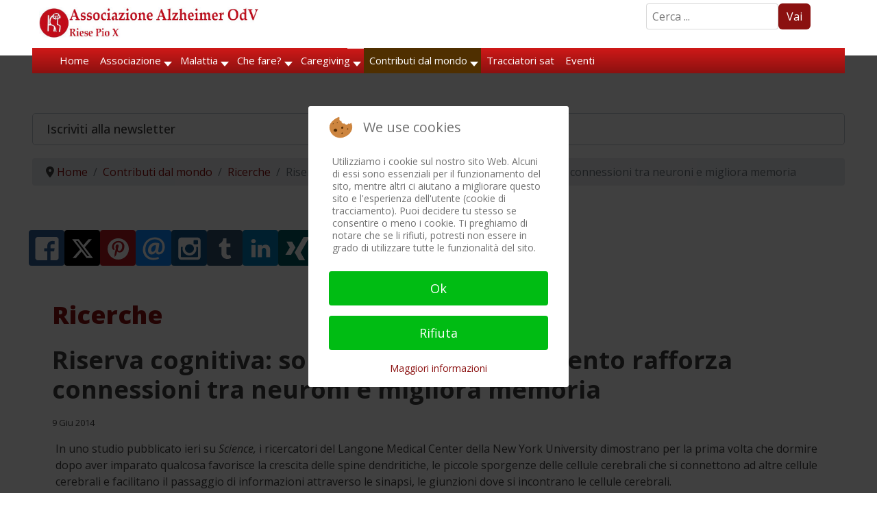

--- FILE ---
content_type: text/html; charset=utf-8
request_url: https://www.alzheimer-riese.it/contributi-dal-mondo/ricerche/3933-riserva-cognitiva-sonno-dopo-apprendimento-rafforza-connessioni-tra-neuroni-e-migliora-memoria
body_size: 40447
content:

<!doctype html>
<html lang="it-it" dir="ltr">
	
<head>
<script type="text/javascript">  (function(){    function blockCookies(disableCookies, disableLocal, disableSession){    if(disableCookies == 1){    if(!document.__defineGetter__){    Object.defineProperty(document, 'cookie',{    get: function(){ return ''; },    set: function(){ return true;}    });    }else{    var oldSetter = document.__lookupSetter__('cookie');    if(oldSetter) {    Object.defineProperty(document, 'cookie', {    get: function(){ return ''; },    set: function(v){    if(v.match(/reDimCookieHint\=/) || v.match(/f6ea09555b1e741d6dde9ae3ea5479c0\=/)) {    oldSetter.call(document, v);    }    return true;    }    });    }    }    var cookies = document.cookie.split(';');    for (var i = 0; i < cookies.length; i++) {    var cookie = cookies[i];    var pos = cookie.indexOf('=');    var name = '';    if(pos > -1){    name = cookie.substr(0, pos);    }else{    name = cookie;    }    if(name.match(/reDimCookieHint/)) {    document.cookie = name + '=; expires=Thu, 01 Jan 1970 00:00:00 GMT';    }    }    }    if(disableLocal == 1){    window.localStorage.clear();    window.localStorage.__proto__ = Object.create(window.Storage.prototype);    window.localStorage.__proto__.setItem = function(){ return undefined; };    }    if(disableSession == 1){    window.sessionStorage.clear();    window.sessionStorage.__proto__ = Object.create(window.Storage.prototype);    window.sessionStorage.__proto__.setItem = function(){ return undefined; };    }    }    blockCookies(1,1,1);    }());    </script>


		
			<!-- add google analytics -->
			<!-- Global site tag (gtag.js) - Google Analytics -->
			<script async src='https://www.googletagmanager.com/gtag/js?id=G-28WMCL1MHZ'></script>
			<script>
				window.dataLayer = window.dataLayer || [];
				function gtag(){dataLayer.push(arguments);}
				gtag('js', new Date());

				gtag('config', 'G-28WMCL1MHZ');
			</script>
			
		<meta name="viewport" content="width=device-width, initial-scale=1, shrink-to-fit=no">
		<meta charset="utf-8">
	<meta name="author" content="Redazione">
	<meta name="description" content="Associazione Alzheimer OdV - Riese Pio X - Informazione, formazione e assistenza morbo di Alzheimer e demenze correlate.">
	<title>Riserva cognitiva: sonno dopo apprendimento rafforza connessioni tra neuroni e migliora memoria</title>
	<link href="/images/favicon_aar_new.ico" rel="icon" type="image/vnd.microsoft.icon">
<link href="/media/mod_bw_social_share/css/rrssb_mod_bw_social_share.css?a7794b" rel="stylesheet">
	<link href="/media/tabsaccordions/css/style.min.css?a7794b" rel="stylesheet">
	<link href="/media/tabsaccordions/css/theme-neutral.min.css?a7794b" rel="stylesheet">
	<link href="/media/mod_bw_social_share/css/mod_bw_social_share.css?a7794b" rel="stylesheet">
	<link href="/media/vendor/joomla-custom-elements/css/joomla-alert.min.css?0.4.1" rel="stylesheet">
	<link href="/plugins/system/cookiehint/css/redimstyle.css?a7794b" rel="stylesheet">
	<link href="/media/plg_system_jcepro/site/css/content.min.css?86aa0286b6232c4a5b58f892ce080277" rel="stylesheet">
	<link href="/media/plg_system_jcemediabox/css/jcemediabox.min.css?7d30aa8b30a57b85d658fcd54426884a" rel="stylesheet">
	<link href="//fonts.googleapis.com/css?family=Open Sans:100,100i,200,200i,300,300i,400,400i,500,500i,600,600i,700,700i,800,800i,900,900i&amp;subset=latin&amp;display=swap" rel="stylesheet" media="none" onload="media=&quot;all&quot;">
	<link href="/templates/shaper_helixultimate/css/bootstrap.min.css" rel="stylesheet">
	<link href="/plugins/system/helixultimate/assets/css/system-j4.min.css" rel="stylesheet">
	<link href="/media/system/css/joomla-fontawesome.min.css?a7794b" rel="stylesheet">
	<link href="/templates/shaper_helixultimate/css/template.css" rel="stylesheet">
	<link href="/templates/shaper_helixultimate/css/presets/default.css" rel="stylesheet">
	<link href="/modules/mod_maximenuck/themes/custom/css/maximenuck_maximenuck347.css" rel="stylesheet">
	<link href="/media/sourcecoast/css/sc_bootstrap5.css" rel="stylesheet">
	<link href="/media/sourcecoast/css/fontawesome/css/font-awesome.min.css" rel="stylesheet">
	<link href="/media/sourcecoast/css/common.css" rel="stylesheet">
	<link href="/media/sourcecoast/themes/sclogin/default.css" rel="stylesheet">
	<link href="https://www.alzheimer-riese.it/modules/mod_news_pro_gk5/interface/css/style.css" rel="stylesheet">
	<link href="https://www.alzheimer-riese.it/media/com_acym/css/module.min.css?v=1022" rel="stylesheet">
	<link href="https://www.alzheimer-riese.it/media/com_acym/css/modal.min.css?v=1745927956" rel="stylesheet">
	<link href="/modules/mod_maximenuck/themes/custom/css/maximenuck_maximenuck349.css" rel="stylesheet">
	<style>.cloaked_email span:before { content: attr(data-ep-a); } .cloaked_email span:after { content: attr(data-ep-b); } img.cloaked_email { display: inline-block !important; vertical-align: middle; border: 0; }</style>
	<style>#redim-cookiehint-modal {position: fixed; top: 0; bottom: 0; left: 0; right: 0; z-index: 99998; display: flex; justify-content : center; align-items : center;}</style>
	<style>.my-own-class {opacity: 0; position: absolute; top: 0; left: 0; height: 0; width: 0; z-index: -1;}</style>
	<style>/* --------- General setup --------*/ 
#sp-main-body {margin: 10px 20px!important;}
#sp-main-body a {font-weight:700;}

#sp-top-bar { background: #fff; color: #404040;}

a { color: #8b1110;}

h5 {font-style: italic;}

h5.card-title {font-style:normal; font-size:25px; font-weight: 700;text-shadow: 1px 1px 5px #ccc;}

p {margin: 5px;}

blockquote {background:#e1b1b1; border-radius:5px; margin-left: 20px; padding: 5px;}

img {display: inline; box-shadow: 0 0 15px #ccc; border-radius: 5px;}

/* --- .article-details img {display: none!important;}----- */

.margintop {margin-top: 5px;}

.searchDef {margin:5px 50px 0 0;max-width:250px;float:right;}

.container, .container-fluid, .container-lg, .container-md, .container-sm, .container-xl, .container-xxl { width: 95%!important;}

.fixedLogo {position: fixed; width: 100%; top: 0px; background: #fff;padding-bottom:20px!important;z-index:99999;}

.fixedMenu {position: fixed; width: 100%; top: 40px!important;z-index:99999;}

@media (max-width: 600px) {
.nspArt { width: 100%; background-image: linear-gradient(#ccc, #fafafa); border-radius: 8px; }}

@media (min-width: 576px)
{.container, .container-sm {max-width: none!important;}
.nspArt { background-image: linear-gradient(#ccc, #fafafa); border-radius: 8px;margin: 3px; }
.nspCol3 {width: 32%; }
.nspCol4 { width: 24%}}

@media (min-width: 768px)
{.container, .container-md, .container-sm {max-width: none !important;}
.col-lg-5 {width:35%!important;} 
.col-lg-7 {width:65%!important;}
.nspArt { background-image: linear-gradient(#ccc, #fafafa); border-radius: 8px; margin: 3px; }
.nspCol2 {width: 48%;}
.nspCol3 {width: 32%;}
.nspCol4 {width: 24%}}

@media (min-width: 992px)
{.container, .container-lg, .container-md, .container-sm {max-width: none !important;}
.col-lg-3 {width: 23% !important;}
.col-lg-1 {width: 10% !important;}
.col-lg-8 {width: 65% !important;}
.col-lg-12 { width: 100%; margin: 15px auto;}
.modal-lg, .modal-xl { --bs-modal-width: 500px!important;}
.nspCol3 { width: 32%; margin: 3px; border-radius: 8px; background-image: linear-gradient(#ccc, #fafafa); }
.nspCol4 { width: 24%; margin: 3px; border-radius: 8px; background-image: linear-gradient(#ccc, #fafafa); }
}

#sp-footer {font-size: 14px; padding: 10px; margin: 10px auto; max-width: 90%!important; background:#8b1110!important;}
#sp-footer {background: #8b1110 !important; color: #ffffff!important;}
#sp-footer a {color: #fffff!important;}
#sp-footer a:hover, #sp-footer a:active, #sp-footer a:focus {color:#fff!important; background-color; brown!important;}
#sp-footer .container-inner {padding:0!important; border-top: none!important;}

#sp-bottom {background: #ffffff !important; color: #404040!important;}
#sp-bottom a { color: #404040;}
#sp-bottom a:hover, #sp-bottom a:active, #sp-bottom a:focus {color:#7c7c7c!important;}

.badge-info { background-color: #8b1110 !important;} 

.article-list .article {
  margin-bottom: 20px!important;
  padding: 8px;
  border: 1px solid #f5f5f5;
  border-radius: 4px!important;
  box-shadow: 0 0 20px #eeeeee!important;}

.pagination > .active > a, .pagination > .active > span {border-color: #8b1110 !important; background-color: #eee !important;}

.pagenavigation .pagination .next {
  float: right;
  border: 1px solid #8b1110 !important;
  background-color: #eee !important;
  border-radius: 5px;
}
.pagenavigation .pagination .previous {
  float: left;
  border: 1px solid #8b1110 !important;
  background-color: #eee !important;
  border-radius: 5px;
}
#sp-left .sp-module, #sp-right .sp-module {
  margin-top: 15px!important;
  border: 1px solid #f3f3f3;
  padding: 15px!important;
  border-radius: 3px; }

.pager > li a {background-color: #fbfbfb!important;}
/*.pager > .previous ::before { content: "\003c"; margin-right: 3px;}
.pager > .next::after { content: "\003e"; margin-left: 3px;} */
.active > .page-link, .page-link.active {color:#8b1110;} 

/* ---- remove the cookie consent from printFriendly ----- */
@media print {
	#ca_banner, #ca_info {display:none;	}
	.no-print, .no-print * {display:none !important;}
}

/* ----------Module news ---------------*/
.nspArt_custom h4.nspHeader {
    font-size: 24px;
    margin: 0;
    padding: 10px 0 5px 0;
   line-height: 110%;}
.nspArt_custom h4.nspHeader a:link {
    color: #3A2D25 !important;
    font-weight: 500 !important;
    font-size: 17pt;
    text-shadow: 1px 1px 2px #666;	
    text-decoration: none;}
.nspArt_custom h4.nspHeader a:hover {
	text-decoration: none;
	color: #7B0C0A !important;
	text-shadow: 1px 1px 2px #666;}
.nspArt_custom h4.nspHeader a:visited {
	text-decoration: none;
	color: #7B0C0A !important;
	text-shadow: 1px 1px 2px #666;}
.nspArt_custom .nspInfo {
    display: block !important;
    font-size: 90%;
    color: #888;
    font-weight: 400;}
.nspArt_custom .nspInfo a {
    text-decoration: none;
    color: #888;
    font-weight: 400;
    font-size: 90%;}
.nspArt_custom .nspInfo a:visited {
    text-decoration: none;
    color: #888;
    font-weight: 400;
    font-size: 90%;}
.nspArt_custom .nspArtPage {font-size: 15px;}
.nspArt_custom ul > li::before {
    content: none;
    margin-right: 6px;
    bottom: 2px;
    position: relative;
    display: inline-block;
    vertical-align: middle;
    font-size: 0;
    line-height: 0;
    margin-left: -16px;}
.nspArt_custom ul > li { padding-left: 0; }
.nspArt_custom div {overflow: visible; margin-top:0px; }
.nspArt_custom .gkResponsive img.nspImage, img.nspImage.gkResponsive {
  	box-shadow: 2px 3px 5px #666;
  	border-radius: 5px;}
#nsp-nsp-276 .nspArt_custom div {margin-top:0!important;}
/*--.nspCol3 { width: 32%; margin: 3px; border-radius: 8px; background-image: linear-gradient(#ccc, #fafafa); }
.nspCol4 { width: 24%; margin: 3px; border-radius: 8px; background-image: linear-gradient(#ccc, #fafafa); }---*/




/* ----------Read all news button -----------*/
.readon-button {
border: 0px; border-radius: 5px; background-color: #891010; padding:10px; width: 270px; text-align: center; padding-top: 10px; padding-bottom: 10px; margin: 10px auto 10px auto; text-align: center; vertical-align: middle; box-shadow: 5px 5px 2px grey; overflow: hidden; color: #fff !important; border-radius: 6px; margin:10px auto; display:block; font-weight:600;}

/* -------Size & border of logo ----*/
.logo-image {
    max-width: 350px !important;
    box-shadow: none !important;
    border: none !important;margin-top:9px!important;}
.logo-image-phone {
    max-width: 300px !important;
    box-shadow: none !important;
    border: none !important;}

/* ----- Setup of menu ---------*/
.sp-megamenu-parent > li > a, .sp-megamenu-parent > li > span, .sp-megamenu-parent .sp-dropdown li.sp-menu-item > a { font-size: 18px; font-weight: 500; color: #404040; padding: 0 5px;}

.sp-megamenu-parent > li.active > a, .sp-megamenu-parent > li.active:hover > a { color: #8b1110;}

.sp-megamenu-parent {float: left !important;}

.sp-megamenu-parent .sp-dropdown li.sp-menu-item.hover> a {color: #8b1110 !important;}

.sp-megamenu-parent .sp-dropdown li.sp-menu-item.active > a {color: #8b1110 !important;}

#modal-menu ul.sp-megamenu-parent > li:not(:last-child) {margin-bottom: 12px!important;}
#modal-menu .sp-megamenu-parent>li:hover>a,#modal-menu .sp-megamenu-parent>li:hover>span,#modal-menu .sp-megamenu-parent>li.active>a,#modal-menu .sp-megamenu-parent>li.active>span{color:#8b1110!important;}
#modal-menu .modules-wrapper a:hover,#modal-menu .modules-wrapper a:focus{color:#8b110!important;}
#modal-menu ul.sp-megamenu-parent li.sp-has-child > a::after, #modal-menu ul.sp-megamenu-parent li.sp-has-child > span::after {top: 0!important;}
#modal-menu ul.sp-megamenu-parent .sp-dropdown.sp-dropdown-main { top: -60px;!important}

/*---- Offcanvas menu -------------*/
.offcanvas-menu {background-color:#fff!important;color: #808080!important;}

.offcanvas-menu .offcanvas-inner ul.menu > li a, .offcanvas-menu .offcanvas-inner ul.menu > li span { color: #808080!important;}

.offcanvas-menu .offcanvas-inner ul.menu li.active a {color:#8b1110 !important;}

.offcanvas-menu .offcanvas-inner ul.menu li a.hover, 
.offcanvas-menu .offcanvas-inner ul.menu li a.focus, 
.offcanvas-menu .offcanvas-inner ul.menu > li span:hover, .offcanvas-menu .offcanvas-inner ul.menu > li span:focus {color:#8b1110 !important;}
.offcanvas-menu .offcanvas-inner ul.menu > li > ul li a { line-height: 26px;}

#sp-header.header-with-modal-menu.classic-layout .modal-menu-inner > div .sp-megamenu-wrapper { align-items: start;}
#sp-header.header-with-modal-menu a {color: #808080!important;}
#sp-header.header-with-modal-menu a:hover,#sp-header.header-with-modal-menu a:focus{color:#8b1110!important}

/* ---- css article tags -------*/
.tags  {line-height: 24px;!important}
.tags ul > li, ul > li::before {
    list-style: none;
    display: inline-block;
    /*content: "\2022"; */
    padding: 0;
    margin: 4px -1px -6px;
    color: transparent; }
.tags a {
	background-color: #fce1bd !important;
	color: #ffffff !important;
	padding: 2px 5px;
	-webkit-border-radius: 5px;
	-moz-border-radius: 5px;
	border-radius: 5px;
	line-height: 20px;
       text-shadow: 1px 1px 2px #000 !important; }
.tags a:hover {
	background-color: #ad1514 !important;
	color: #ffffff !important;
  	text-decoration: none;}

/* --------login -----------*/
.modal { top: 150px!important;}
.ns-bs5 .btn-primary { color: #fff; background-color: #8b1110!important; border-color: #8b1110!important;}

/* ---- Cinch menu ------- */
ul.flyout-menu.horizontal > li { border-right: 1px solid #8b1110 !important;}
ul.flyout-menu li.last, ul.flyout-menu li:last-of-type {  border-right: none !important;}
ul.flyout-menu .menu-link a { font-family: Open!important;}

/* ------- Menu bottom of categories ----------*/
._menu {line-height:28px!important;}
._menu ul.li:current {font-weight: bold;}

/* ---- Search buttons ----------*/
.btn.disabled, .btn:disabled, fieldset:disabled .btn {
  color: #fff!important; pointer-events: auto!important; background-color: var(--bs-btn-disabled-bg); border-color: var(--bs-btn-disabled-border-color); opacity: 1!important;}

.btn-secondary, .btn-primary { --bs-btn-color: #fff; --bs-btn-bg: none; --bs-btn-border-color: none; --bs-btn-hover-color: #fff; --bs-btn-hover-bg: none; --bs-btn-hover-border-color: none; --bs-btn-focus-shadow-rgb: 130,138,145; --bs-btn-active-color: #fff; --bs-btn-active-bg: none; --bs-btn-active-border-color: none; --bs-btn-active-shadow: inset 0 3px 5px rgba(0, 0, 0, 0.125); --bs-btn-disabled-color: #fff; --bs-btn-disabled-bg: #8b1110; --bs-btn-disabled-border-color: #8b1110; }
.input-group-text {background-color: #8b1110;}

/*-----Acymailing module -----*/
.acym_module_form input { max-width: 100%;}

/*-----Paypal button -------*/
#donate-button {box-shadow:none!important;}

/*----- Search ---*/
.input-group .btn {
  border: 2px solid #8b1110;
  border-radius: 0 5px 5px 0;
}

.form-inline {display: flex;}
.bottom-space li {margin-bottom: 8px;}</style>
	<style>.sp-reading-progress-bar { position:fixed;z-index:9999;height:5px;background-color:#0345bf;top:0; }</style>
	<style>body{font-family: 'Open Sans', sans-serif;font-size: 16px;font-weight: 400;color: #404040;text-decoration: none;}
</style>
	<style>h1{font-family: 'Open Sans', sans-serif;font-size: 36px;font-weight: 800;color: #8b1110;text-decoration: none;}
</style>
	<style>h2{font-family: 'Open Sans', sans-serif;font-size: 30px;font-weight: 700;color: #404040;text-decoration: none;}
</style>
	<style>h3{font-family: 'Open Sans', sans-serif;font-size: 26px;font-weight: 600;color: #404040;text-decoration: none;}
</style>
	<style>h4{font-family: 'Open Sans', sans-serif;font-size: 23px;font-weight: 600;color: #404040;text-decoration: none;}
</style>
	<style>h5{font-family: 'Open Sans', sans-serif;font-size: 19px;font-weight: 600;color: #404040;text-decoration: none;}
</style>
	<style>h6{font-family: 'Open Sans', sans-serif;font-size: 17px;font-weight: 500;color: #404040;text-decoration: none;}
</style>
	<style>.sp-megamenu-parent > li > a, .sp-megamenu-parent > li > span, .sp-megamenu-parent .sp-dropdown li.sp-menu-item > a{font-family: 'Open Sans', sans-serif;font-size: 15px;font-weight: 500;color: #404040;text-decoration: none;}
</style>
	<style>.menu.nav-pills > li > a, .menu.nav-pills > li > span, .menu.nav-pills .sp-dropdown li.sp-menu-item > a{font-family: 'Open Sans', sans-serif;font-size: 15px;font-weight: 500;color: #404040;text-decoration: none;}
</style>
	<style>.logo-image {height:36px;}.logo-image-phone {height:36px;}</style>
	<style>@media(max-width: 992px) {.logo-image {height: 36px;}.logo-image-phone {height: 36px;}}</style>
	<style>@media(max-width: 576px) {.logo-image {height: 36px;}.logo-image-phone {height: 36px;}}</style>
	<style>[data-id="maximenuck349"] .mobilemenuck-item-counter {
	display: inline-block;
	margin: 0 5px;
	padding: 10px;
	font-size: 12px;
	line-height: 0;
	background: rgba(0,0,0,0.3);
	color: #eee;
	border-radius: 10px;
	height: 20px;
	transform: translate(10px,-3px);
	box-sizing: border-box;
}

[data-id="maximenuck349"] .mobilemenuck-backbutton svg {
	width: 14px;
	fill: #fff;
	position: relative;
	left: -5px;
	top: -2px;
}
/* Mobile Menu CK - https://www.joomlack.fr */
/* Automatic styles */

.mobilemenuck-bar {display:none;position:relative;left:0;top:0;right:0;z-index:100;}
.mobilemenuck-bar-title {display: block;}
.mobilemenuck-bar-button {cursor:pointer;box-sizing: border-box;position:absolute; top: 0; right: 0;line-height:0.8em;font-family:Segoe UI;text-align: center;}
.mobilemenuck {box-sizing: border-box;width: 100%;}
.mobilemenuck-topbar {position:relative;}
.mobilemenuck-title {display: block;}
.mobilemenuck-button {cursor:pointer;box-sizing: border-box;position:absolute; top: 0; right: 0;line-height:0.8em;font-family:Segoe UI;text-align: center;}
.mobilemenuck a {display:block;text-decoration: none;}
.mobilemenuck a:hover {text-decoration: none;}
.mobilemenuck .mobilemenuck-item > div {position:relative;}
.mobilemenuck-lock-button.mobilemenuck-button {right:45px}
.mobilemenuck-lock-button.mobilemenuck-button svg {max-height:50%;}
.mobilemenuck-lock-button.mobilemenuck-button::after {display: block;content: "";height: 100%;width: 100%;z-index: 1;position: absolute;top: 0;left: 0;}
.mobilemenuck[data-display="flyout"] {overflow: initial !important;}
.mobilemenuck[data-display="flyout"] .level1 + .mobilemenuck-submenu {position:absolute;top:0;left:auto;display:none;height:100vh;left:100%;}
.mobilemenuck[data-display="flyout"] .level2 + .mobilemenuck-submenu {position:absolute;top:0;left:auto;display:none;height:100vh;left:100%;}
.mobilemenuck[data-display="flyout"][data-effect*="slideright"] .level1 + .mobilemenuck-submenu {right:100%;left:auto;}
.mobilemenuck[data-display="flyout"][data-effect*="slideright"] .level2 + .mobilemenuck-submenu {right:100%;left:auto;}
@media screen and (max-width: 640px) {
.mobilemenuck[data-display="flyout"] .level1 + .mobilemenuck-submenu {position:static;width: initial !important;height: initial;}
}
@media screen and (max-width: 1000px) {
.mobilemenuck[data-display="flyout"] .level2 + .mobilemenuck-submenu {position:static;width: initial !important;height: initial;}
}
.mobilemenuck-backbutton { cursor: pointer; }.mobilemenuck-backbutton:hover { opacity: 0.7; }/* for accordion */
.mobilemenuck-togglericon:after {cursor:pointer;text-align:center;display:block;position: absolute;right: 0;top: 0;content:"+";}
.mobilemenuck .open .mobilemenuck-togglericon:after {content:"-";}

[data-id="maximenuck349"] .mobilemenuck-bar-title {
	background: #FFFFFF;
	background: rgba(255,255,255,0);
	-pie-background: rgba(255,255,255,0);
	background: none;
	color: #FFFFFF;
	text-align: left;
	font-weight: normal;
}

[data-id="maximenuck349"] .mobilemenuck-bar-title a {
	color: #FFFFFF;
	font-weight: normal;
}

[data-id="maximenuck349"] .mobilemenuck-bar-button {
	-moz-border-radius: 4px 4px 4px 4px;
	-o-border-radius: 4px 4px 4px 4px;
	-webkit-border-radius: 4px 4px 4px 4px;
	border-radius: 4px 4px 4px 4px;
	height: 35px;
	width: 35px;
	color: #8B1110;
	margin-top: -5px;
	padding-left: 5px;
	text-align: center;
	font-weight: bold;
	line-height: 1em;
	font-size: 32px;
}

[data-id="maximenuck349"] .mobilemenuck-bar-button a {
	color: #8B1110;
	font-weight: bold;
	line-height: 1em;
	font-size: 32px;
}

[data-id="maximenuck349"].mobilemenuck {
	color: #FFFFFF;
	font-weight: bold;
	font-size: 1.2em;
	font-family: 'Open Sans';
}

[data-id="maximenuck349"].mobilemenuck a {
	color: #FFFFFF;
	font-weight: bold;
	font-size: 1.2em;
	font-family: 'Open Sans';
}

[data-id="maximenuck349"] .mobilemenuck-title {
	height: 30px;
	color: #FFFFFF;
	text-align: left;
	text-indent: 20px;
	line-height: 43px;
	font-size: 14px;
	font-family: 'Open Sans';
}

[data-id="maximenuck349"] .mobilemenuck-title a {
	color: #FFFFFF;
	text-indent: 20px;
	line-height: 43px;
	font-size: 14px;
	font-family: 'Open Sans';
}

[data-id="maximenuck349"] .mobilemenuck-button {
	background: #FFFFFF;
	height: 35px;
	width: 35px;
	color: #8B1110;
	text-align: center;
	font-weight: bold;
	line-height: 35px;
	font-size: 40px;
	font-family: 'Open Sans';
}

[data-id="maximenuck349"] .mobilemenuck-button a {
	color: #8B1110;
	font-weight: bold;
	line-height: 35px;
	font-size: 40px;
	font-family: 'Open Sans';
}

[data-id="maximenuck349"] .mobilemenuck-item > .level1 {
	background: #8B1110;
	height: 35px;
	color: #FFFFFF;
	padding-top: 3px;
	padding-right: 3px;
	padding-bottom: 3px;
	padding-left: 15px;
	font-weight: bold;
	line-height: 35px;
	font-size: 15px;
	font-family: 'Open Sans';
}

[data-id="maximenuck349"] .mobilemenuck-item > .level1 a {
	color: #FFFFFF;
	font-weight: bold;
	line-height: 35px;
	font-size: 15px;
	font-family: 'Open Sans';
}

[data-id="maximenuck349"] .mobilemenuck-item > .level1:not(.headingck):hover, [data-id="maximenuck349"] .mobilemenuck-item > .level1.open {
	background: #4A2F01;
	color: #FFFFFF;
	font-weight: bold;
	font-size: 16px;
	font-family: 'Open Sans';
}

[data-id="maximenuck349"] .mobilemenuck-item > .level1:not(.headingck):hover > *, [data-id="maximenuck349"] .mobilemenuck-item > .level1.open > * {
	color: #FFFFFF;
	font-weight: bold;
	font-size: 16px;
	font-family: 'Open Sans';
}

[data-id="maximenuck349"] .mobilemenuck-item > .level1.active {
	background: #4A2F01;
	color: #FFFFFF;
	font-weight: bold;
	font-size: 16px;
	font-family: 'Open Sans';
}

[data-id="maximenuck349"] .mobilemenuck-item > .level1.active a {
	color: #FFFFFF;
	font-weight: bold;
	font-size: 16px;
	font-family: 'Open Sans';
}

[data-id="maximenuck349"] .mobilemenuck-item > .level1 + .mobilemenuck-submenu {
	background: #B31615;
}

[data-id="maximenuck349"] .mobilemenuck-item > .level2 {
	background: #B01614;
	height: 35px;
	color: #FFFFFF;
	padding-top: 3px;
	padding-right: 3px;
	padding-bottom: 3px;
	padding-left: 25px;
	font-weight: normal;
	line-height: 35px;
	font-size: 14px;
	font-family: 'Open Sans';
}

[data-id="maximenuck349"] .mobilemenuck-item > .level2 a {
	color: #FFFFFF;
	font-weight: normal;
	line-height: 35px;
	font-size: 14px;
	font-family: 'Open Sans';
}

[data-id="maximenuck349"] .mobilemenuck-item > .level2:not(.headingck):hover, [data-id="maximenuck349"] .mobilemenuck-item > .level2.open {
	background: #664101;
	color: #FFFFFF;
	font-weight: bold;
	font-size: 16px;
	font-family: 'Open Sans';
}

[data-id="maximenuck349"] .mobilemenuck-item > .level2:not(.headingck):hover > *, [data-id="maximenuck349"] .mobilemenuck-item > .level2.open > * {
	color: #FFFFFF;
	font-weight: bold;
	font-size: 16px;
	font-family: 'Open Sans';
}

[data-id="maximenuck349"] .mobilemenuck-item > .level2.active {
	background: #664101;
	color: #FFFFFF;
	font-weight: bold;
	font-size: 16px;
	font-family: 'Open Sans';
}

[data-id="maximenuck349"] .mobilemenuck-item > .level2.active a {
	color: #FFFFFF;
	font-weight: bold;
	font-size: 16px;
	font-family: 'Open Sans';
}

[data-id="maximenuck349"] .mobilemenuck-item > .level2 + .mobilemenuck-submenu {
	background: #B31615;
}

[data-id="maximenuck349"] .level2 + .mobilemenuck-submenu .mobilemenuck-item > div:not(.mobilemenuck-submenu) {
	background: #CF1A17;
	height: 35px;
	color: #FFFFFF;
	padding-top: 3px;
	padding-right: 3px;
	padding-bottom: 3px;
	padding-left: 35px;
	font-weight: normal;
	line-height: 35px;
	font-size: 14px;
	font-family: 'Open Sans';
}

[data-id="maximenuck349"] .level2 + .mobilemenuck-submenu .mobilemenuck-item > div:not(.mobilemenuck-submenu) a {
	color: #FFFFFF;
	font-weight: normal;
	line-height: 35px;
	font-size: 14px;
	font-family: 'Open Sans';
}

[data-id="maximenuck349"] .level2 + .mobilemenuck-submenu .mobilemenuck-item > div:not(.headingck):not(.mobilemenuck-submenu):hover, [data-id="maximenuck349"] .mobilemenuck-item > .level2 + .mobilemenuck-submenu .mobilemenuck-item > div.open:not(.mobilemenuck-submenu) {
	background: #664101;
	color: #FFFFFF;
	font-weight: bold;
	font-size: 16px;
	font-family: 'Open Sans';
}

[data-id="maximenuck349"] .level2 + .mobilemenuck-submenu .mobilemenuck-item > div:not(.headingck):not(.mobilemenuck-submenu):hover > *, [data-id="maximenuck349"] .mobilemenuck-item > .level2 + .mobilemenuck-submenu .mobilemenuck-item > div.open:not(.mobilemenuck-submenu) >*  {
	color: #FFFFFF;
	font-weight: bold;
	font-size: 16px;
	font-family: 'Open Sans';
}

[data-id="maximenuck349"] .level2 + .mobilemenuck-submenu .mobilemenuck-item > div.active {
	background: #664101;
	color: #FFFFFF;
	font-weight: bold;
	font-size: 16px;
	font-family: 'Open Sans';
}

[data-id="maximenuck349"] .level2 + .mobilemenuck-submenu .mobilemenuck-item > div.active a {
	color: #FFFFFF;
	font-weight: bold;
	font-size: 16px;
	font-family: 'Open Sans';
}

[data-id="maximenuck349"] .mobilemenuck-item > .level2 .mobilemenuck-submenu {
	background: #B31615;
}

[data-id="maximenuck349"] .mobilemenuck-togglericon:after {
	height: 35px;
	width: 35px;
	color: #FFFFFF;
	line-height: 40px;
	font-size: 2.5em;
}

[data-id="maximenuck349"] .mobilemenuck-togglericon:after a {
	color: #FFFFFF;
	line-height: 40px;
	font-size: 2.5em;
}
[data-id="maximenuck349"] div span.descck {
    padding-left: 10px;
    font-size: 12px;
}

[data-id="maximenuck349"] div.level2 > a:before {
	display: block;
	float: left;
	height: 100%;
	content: "- ";
	margin-right: 3px;
}

[data-id="maximenuck349"] div.level3 > a:before {
	display: block;
	float: left;
	height: 100%;
	content: "—— ";
	margin-right: 3px;
}

[data-id="maximenuck349"] div.level4 > a {
    background: #e3e3e3;
    padding-left: 45px;
}[data-id="maximenuck349"] img.mobilemenuck-icon {
width: 32px;
height: 32px;
margin: 5px;
}[data-id="maximenuck349"] i.mobilemenuck-icon {
font-size: 32px;
margin: 5px;
}[data-id="maximenuck349"] .mobilemenuck-item .maximenuiconck {
font-size: 32px;
margin: 5px;
}[data-id="maximenuck349"] + .mobilemenuck-overlay {
	position: fixed;
	top: 0;
	background: #000000;
	opacity: 0.3;
	left: 0;
	right: 0;
	bottom: 0;
	z-index: 9;
}.mobilemenuck-logo { text-align: center; }.mobilemenuck-logo-left { text-align: left; }.mobilemenuck-logo-right { text-align: right; }.mobilemenuck-logo a { display: inline-block; }</style>
	<style>#sp-topfiller{ margin:120px 0 0 0; }</style>
	<style>#sp-last-articles{ margin:0 0 0 0; }</style>
	<style>#sp-breadcrumbs{ margin:0 0 0 0; }</style>
	<style>#sp-main-body{ padding:10px 10px;margin:10px 10px; }</style>
	<style>#sp-main-body a{color:#8B1110;}</style>
	<style>#sp-main-body a:hover{color:#9A0F0F;}</style>
	<style>#sp-banner5{ margin:0 50px 0 20px; }</style>
	<style>div#maximenuck349 .titreck-text {
	flex: 1;
}

div#maximenuck349 .maximenuck.rolloveritem  img {
	display: none !important;
}div#maximenuck349.maximenufixed {
	position: fixed !important;
	left: 0 !important;
	top: 0 !important;
	right: 0 !important;
	z-index: 1000 !important;
	margin: 0 auto;
	width: 100%;
	max-width: 860px;
}div#maximenuck349.maximenufixed ul.maximenuck {
            top: 0 !important;
        }
@media screen and (max-width: 900px) {div#maximenuck349 ul.maximenuck li.maximenuck.nomobileck, div#maximenuck349 .maxipushdownck ul.maximenuck2 li.maximenuck.nomobileck { display: none !important; }
	div#maximenuck349.maximenuckh {
        height: auto !important;
    }
	
	div#maximenuck349.maximenuckh li.maxiFancybackground {
		display: none !important;
	}

    div#maximenuck349.maximenuckh ul:not(.noresponsive) {
        height: auto !important;
        padding-left: 0 !important;
        /*padding-right: 0 !important;*/
    }

    div#maximenuck349.maximenuckh ul:not(.noresponsive) li {
        float :none !important;
        width: 100% !important;
		box-sizing: border-box;
        /*padding-right: 0 !important;*/
		padding-left: 0 !important;
		padding-right: 0 !important;
        margin-right: 0 !important;
    }

    div#maximenuck349.maximenuckh ul:not(.noresponsive) li > div.floatck {
        width: 100% !important;
		box-sizing: border-box;
		right: 0 !important;
		left: 0 !important;
		margin-left: 0 !important;
		position: relative !important;
		/*display: none;
		height: auto !important;*/
    }
	
	div#maximenuck349.maximenuckh ul:not(.noresponsive) li:hover > div.floatck {
		position: relative !important;
		margin-left: 0 !important;
    }

    div#maximenuck349.maximenuckh ul:not(.noresponsive) div.floatck div.maximenuck2 {
        width: 100% !important;
    }

    div#maximenuck349.maximenuckh ul:not(.noresponsive) div.floatck div.floatck {
        width: 100% !important;
        margin: 20px 0 0 0 !important;
    }
	
	div#maximenuck349.maximenuckh ul:not(.noresponsive) div.floatck div.maxidrop-main {
        width: 100% !important;
    }

    div#maximenuck349.maximenuckh ul:not(.noresponsive) li.maximenucklogo img {
        display: block !important;
        margin-left: auto !important;
        margin-right: auto !important;
        float: none !important;
    }
	
	
	/* for vertical menu  */
	div#maximenuck349.maximenuckv {
        height: auto !important;
    }
	
	div#maximenuck349.maximenuckh li.maxiFancybackground {
		display: none !important;
	}

    div#maximenuck349.maximenuckv ul:not(.noresponsive) {
        height: auto !important;
        padding-left: 0 !important;
        /*padding-right: 0 !important;*/
    }

    div#maximenuck349.maximenuckv ul:not(.noresponsive) li {
        float :none !important;
        width: 100% !important;
        /*padding-right: 0 !important;*/
		padding-left: 0 !important;
        margin-right: 0 !important;
    }

    div#maximenuck349.maximenuckv ul:not(.noresponsive) li > div.floatck {
        width: 100% !important;
		right: 0 !important;
		margin-left: 0 !important;
		margin-top: 0 !important;
		position: relative !important;
		left: 0 !important;
		/*display: none;
		height: auto !important;*/
    }
	
	div#maximenuck349.maximenuckv ul:not(.noresponsive) li:hover > div.floatck {
		position: relative !important;
		margin-left: 0 !important;
    }

    div#maximenuck349.maximenuckv ul:not(.noresponsive) div.floatck div.maximenuck2 {
        width: 100% !important;
    }

    div#maximenuck349.maximenuckv ul:not(.noresponsive) div.floatck div.floatck {
        width: 100% !important;
        margin: 20px 0 0 0 !important;
    }
	
	div#maximenuck349.maximenuckv ul:not(.noresponsive) div.floatck div.maxidrop-main {
        width: 100% !important;
    }

    div#maximenuck349.maximenuckv ul:not(.noresponsive) li.maximenucklogo img {
        display: block !important;
        margin-left: auto !important;
        margin-right: auto !important;
        float: none !important;
    }
}
	
@media screen and (min-width: 901px) {
	div#maximenuck349 ul.maximenuck li.maximenuck.nodesktopck, div#maximenuck349 .maxipushdownck ul.maximenuck2 li.maximenuck.nodesktopck { display: none !important; }
}/*---------------------------------------------
---	 WCAG				                ---
----------------------------------------------*/
#maximenuck349.maximenuck-wcag-active .maximenuck-toggler-anchor ~ ul {
    display: block !important;
}

#maximenuck349 .maximenuck-toggler-anchor {
	height: 0;
	opacity: 0;
	overflow: hidden;
	display: none;
}div#maximenuck349 li > a, div#maximenuck349 li > span { font-family: 'Open Sans';}
div#maximenuck349.maximenuckh ul.maximenuck li.maximenuck.level1.parent > a:after, div#maximenuck349.maximenuckh ul.maximenuck li.maximenuck.level1.parent > span.separator:after, div#maximenuck349.maximenuckh ul.maximenuck li.maximenuck.level1.parent > .maximenuck-toggler:after { border-top-color: #fff;color: #fff;display:block;position:absolute;} 
div#maximenuck349.maximenuckh ul.maximenuck li.maximenuck.level1.parent:hover > a:after, div#maximenuck349.maximenuckh ul.maximenuck li.maximenuck.level1.parent:hover > span.separator:after, div#maximenuck349.maximenuckh ul.maximenuck li.maximenuck.level1.parent:hover > .maximenuck-toggler:after { border-top-color: #fcfcfc;color: #fcfcfc;} 
div#maximenuck349.maximenuckh ul.maximenuck li.maximenuck.level1 li.maximenuck.parent > a:after, div#maximenuck349.maximenuckh ul.maximenuck li.maximenuck.level1 li.maximenuck.parent > span.separator:after,
	div#maximenuck349 .maxipushdownck li.maximenuck.parent > a:after, div#maximenuck349 .maxipushdownck li.maximenuck.parent > span.separator:after { border-left-color: #fff;color: #fff;} 
div#maximenuck349.maximenuckh ul.maximenuck, #maximenuck349.maximenuckh ul.maximenuck { background: rgba(207,25,24,1);background-color: rgba(207,25,24,1);background: -moz-linear-gradient(top,  rgba(207,25,24,1) 0%, rgba(139,17,16,1) 100%);background: -webkit-gradient(linear, left top, left bottom, color-stop(0%,rgba(207,25,24,1)), color-stop(100%,rgba(139,17,16,1))); background: -webkit-linear-gradient(top,  rgba(207,25,24,1) 0%,rgba(139,17,16,1) 100%);background: -o-linear-gradient(top,  rgba(207,25,24,1) 0%,rgba(139,17,16,1) 100%);background: -ms-linear-gradient(top,  rgba(207,25,24,1) 0%,rgba(139,17,16,1) 100%);background: linear-gradient(to bottom,  rgba(207,25,24,1) 0%,rgba(139,17,16,1) 100%); text-align: left; } 
div#maximenuck349.maximenuckh ul.maximenuck li.maximenuck.level1 > a span.titreck, div#maximenuck349.maximenuckh ul.maximenuck li.maximenuck.level1 > span.separator span.titreck, select#maximenuck349.maximenuckh ul.maximenuck { color: #fff;font-size: 15px; } 
div#maximenuck349.maximenuckh ul.maximenuck li.maximenuck.level1:hover > a span.titreck, div#maximenuck349.maximenuckh ul.maximenuck li.maximenuck.level1:hover > span.separator span.titreck, select#maximenuck349.maximenuckh ul.maximenuck:hover { color: #fcfcfc; } 
div#maximenuck349.maximenuckh ul.maximenuck li.maximenuck div.floatck, div#maximenuck349.maximenuckh ul.maximenuck li.maximenuck div.floatck div.floatck,
div#maximenuck349 .maxipushdownck div.floatck, select#maximenuck349.maximenuckh ul.maximenuck option { background: #8b1110;background-color: #8b1110;background: -moz-linear-gradient(top,  #8b1110 0%, #cf1918 100%);background: -webkit-gradient(linear, left top, left bottom, color-stop(0%,#8b1110), color-stop(100%,#cf1918)); background: -webkit-linear-gradient(top,  #8b1110 0%,#cf1918 100%);background: -o-linear-gradient(top,  #8b1110 0%,#cf1918 100%);background: -ms-linear-gradient(top,  #8b1110 0%,#cf1918 100%);background: linear-gradient(to bottom,  #8b1110 0%,#cf1918 100%);  } 
div#maximenuck349.maximenuckh ul.maximenuck li.maximenuck.level1 li.maximenuck > a span.titreck, div#maximenuck349.maximenuckh ul.maximenuck li.maximenuck.level1 li.maximenuck > span.separator span.titreck, div#maximenuck349 li.maximenuck.maximenuflatlistck:not(.level1) span.titreck,
div#maximenuck349 .maxipushdownck li.maximenuck > a span.titreck, div#maximenuck349 .maxipushdownck li.maximenuck > span.separator span.titreck, select#maximenuck349.maximenuckh ul.maximenuck option { color: #fff;font-size: 14px; } div#maximenuck349.maximenuckh ul.maximenuck li.maximenuck.level1:hover {background: #4f2f00;color:#ffffff; }
div#maximenuck349.maximenuckh ul.maximenuck li.maximenuck.level1.active {background: #4f2f00;color:#ffffff; }
div#maximenuck349.maximenuckh ul.maximenuck ul.maximenuck2 li.maximenuck:hover {background: #4f2f00;color:#ffffff; }
div#maximenuck349.maximenuckh ul.maximenuck ul.maximenuck2 li.maximenuck.active {background: #4f2f00;color:#ffffff; }
div#maximenuck349.maximenuckh ul.maximenuck li.maximenuck div.floatck div.floatck {color#ffffff; }
div#maximenuck349 .maximenumobiletogglericonck {background: none !important; padding: 5px 10px;  top: -40px; }
div#maximenuck349 .maximenumobiletogglericonck::after {border: none !important;}
div#maximenuck349 ul.maximenuck { margin: 15px 0!important;}
div#maximenuck349 ul.maximenuck li.maximenuck.level1 > a, div#maximenuck347 ul.maximenuck li.maximenuck.level1 > span.separator {color: #fff; padding: 8px 8px;}
div#maximenuck349.maximenuckh ul.maximenuck ul.maximenuck2 li.maximenuck.active { background: #4f2f00;}
div#maximenuck349.maximenuckh ul.maximenuck ul.maximenuck2 li.maximenuck.hover { background: #4f2f00;}
maximenuck349 li.maximenuck.level1:hover {background: #4f2f00;color:#ffffff; }
maximenuck349 li.maximenuck.level1.active {background: #4f2f00;color:#ffffff; }
maximenuck349 ul.maximenuck2 li.maximenuck:hover {background: #4f2f00;color:#ffffff; }
maximenuck349 ul.maximenuck2 li.maximenuck.active {background: #4f2f00;color:#ffffff; }
maximenuck349 li.maximenuck div.floatck div.floatck {color#ffffff; }
div#maximenuck349 .maximenumobiletogglericonck {background: none !important; padding: 5px 10px;  top: -40px; }
div#maximenuck349 .maximenumobiletogglericonck::after {border: none !important;}
div#maximenuck349 ul.maximenuck { margin: 15px 0!important;}
div#maximenuck349 ul.maximenuck li.maximenuck.level1 > a, div#maximenuck347 ul.maximenuck li.maximenuck.level1 > span.separator {color: #fff; padding: 8px 8px;}
div#maximenuck349.maximenuckh ul.maximenuck ul.maximenuck2 li.maximenuck.active { background: #4f2f00;}
div#maximenuck349.maximenuckh ul.maximenuck ul.maximenuck2 li.maximenuck.hover { background: #4f2f00;}
/* for images position */
div#maximenuck349 ul.maximenuck li.maximenuck.level1 > a,
div#maximenuck349 ul.maximenuck li.maximenuck.level1 > span.separator {
	display: flex;
	align-items: center;
}

div#maximenuck349 ul.maximenuck li.maximenuck.level1 li.maximenuck > a,
div#maximenuck349 ul.maximenuck li.maximenuck.level1 li.maximenuck > span.separator {
	display: flex;
}

div#maximenuck349 ul.maximenuck li.maximenuck.level1 > a[data-align="bottom"],
div#maximenuck349 ul.maximenuck li.maximenuck.level1 > span.separator[data-align="bottom"],
div#maximenuck349 ul.maximenuck li.maximenuck.level1 li.maximenuck > a[data-align="bottom"],
div#maximenuck349 ul.maximenuck li.maximenuck.level1 li.maximenuck > span.separator[data-align="bottom"],
	div#maximenuck349 ul.maximenuck li.maximenuck.level1 > a[data-align="top"],
div#maximenuck349 ul.maximenuck li.maximenuck.level1 > span.separator[data-align="top"],
div#maximenuck349 ul.maximenuck li.maximenuck.level1 li.maximenuck > a[data-align="top"],
div#maximenuck349 ul.maximenuck li.maximenuck.level1 li.maximenuck > span.separator[data-align="top"]{
	flex-direction: column;
	align-items: inherit;
}

div#maximenuck349 ul.maximenuck li.maximenuck.level1 > a[data-align=*"bottom"] img,
div#maximenuck349 ul.maximenuck li.maximenuck.level1 > span.separator[data-align=*"bottom"] img,
div#maximenuck349 ul.maximenuck li.maximenuck.level1 li.maximenuck > a[data-align=*"bottom"] img,
div#maximenuck349 ul.maximenuck li.maximenuck.level1 li.maximenuck > span.separator[data-align=*"bottom"] img {
	align-self: end;
}

div#maximenuck349 ul.maximenuck li.maximenuck.level1 > a[data-align=*"top"] img,
div#maximenuck349 ul.maximenuck li.maximenuck.level1 > span.separator[data-align=*"top"] img,
div#maximenuck349 ul.maximenuck li.maximenuck.level1 li.maximenuck > a[data-align=*"top"] img,
div#maximenuck349 ul.maximenuck li.maximenuck.level1 li.maximenuck > span.separator[data-align=*"top"] img {
	align-self: start;
}


</style>
	<style>#maximenuck349-mobile-bar, #maximenuck349-mobile-bar-wrap-topfixed { display: none; }
	@media only screen and (max-width:900px){
	#maximenuck349, #maximenuck349-wrap button.navbar-toggler { display: none !important; }
	#maximenuck349-mobile-bar, #maximenuck349-mobile-bar-wrap-topfixed { display: block; flex: 1;}
	.mobilemenuck-hide {display: none !important;}
     }</style>
<script src="/media/tabsaccordions/js/script.min.js?a7794b" type="module"></script>
	<script type="application/json" class="joomla-script-options new">{"joomla.jtext":{"RLTA_BUTTON_SCROLL_LEFT":"Scroll buttons to the left","RLTA_BUTTON_SCROLL_RIGHT":"Scroll buttons to the right","PLG_MOBILEMENUCK_SEARCH":"PLG_MOBILEMENUCK_SEARCH","PLG_MOBILEMENUCK_BAR_BUTTON_LABEL":"PLG_MOBILEMENUCK_BAR_BUTTON_LABEL","PLG_MOBILEMENUCK_LOCK_BUTTON_LABEL":"PLG_MOBILEMENUCK_LOCK_BUTTON_LABEL","PLG_MOBILEMENUCK_MENU_BUTTON_LABEL":"PLG_MOBILEMENUCK_MENU_BUTTON_LABEL","PLG_MOBILEMENUCK_SEARCH_LABEL":"PLG_MOBILEMENUCK_SEARCH_LABEL","PLG_MOBILEMENUCK_TOGGLER_ICON_LABEL":"PLG_MOBILEMENUCK_TOGGLER_ICON_LABEL","PLG_MOBILEMENUCK_SEARCH_RESET_LABEL":"PLG_MOBILEMENUCK_SEARCH_RESET_LABEL","ERROR":"Errore","MESSAGE":"Messaggio","NOTICE":"Avviso","WARNING":"Attenzione","JCLOSE":"Chiudi","JOK":"OK","JOPEN":"Apri"},"skipto-settings":{"settings":{"skipTo":{"enableActions":false,"enableHeadingLevelShortcuts":false,"accesskey":"9","displayOption":"popup","buttonLabel":"Navigazione Tastiera","buttonTooltipAccesskey":"La chiave di accesso è $key","landmarkGroupLabel":"Riferimenti","headingGroupLabel":"Struttura pagina","mofnGroupLabel":" ($m of $n)","headingLevelLabel":"Livello di intestazione","mainLabel":"Principale","searchLabel":"Cerca","navLabel":"Navigazione","regionLabel":"Provincia:","asideLabel":"A parte","footerLabel":"Piè di pagina","headerLabel":"Intestazione","formLabel":"Mostra o nascondi la colonna Nazione nella lista dei contatti.","msgNoLandmarksFound":"Nessun punto di riferimento da saltare a","msgNoHeadingsFound":"Nessuna intestazione da saltare a","headings":"h1, h2, h3","landmarks":"main, nav, search, aside, header, footer, form"}}},"data":{"breakpoints":{"tablet":991,"mobile":480},"header":{"stickyOffset":"100"}},"bootstrap.modal":{"#login-modal-323":{"keyboard":true,"focus":true}},"system.paths":{"root":"","rootFull":"https:\/\/www.alzheimer-riese.it\/","base":"","baseFull":"https:\/\/www.alzheimer-riese.it\/"},"csrf.token":"e12d13e9ba7eecbb857536b65a2150c8"}</script>
	<script src="/media/system/js/core.min.js?a3d8f8"></script>
	<script src="/media/vendor/skipto/js/skipto.min.js?4.1.7" defer></script>
	<script src="/media/vendor/jquery/js/jquery.min.js?3.7.1"></script>
	<script src="/media/legacy/js/jquery-noconflict.min.js?504da4"></script>
	<script src="/media/vendor/bootstrap/js/alert.min.js?5.3.8" type="module"></script>
	<script src="/media/vendor/bootstrap/js/button.min.js?5.3.8" type="module"></script>
	<script src="/media/vendor/bootstrap/js/carousel.min.js?5.3.8" type="module"></script>
	<script src="/media/vendor/bootstrap/js/collapse.min.js?5.3.8" type="module"></script>
	<script src="/media/vendor/bootstrap/js/dropdown.min.js?5.3.8" type="module"></script>
	<script src="/media/vendor/bootstrap/js/modal.min.js?5.3.8" type="module"></script>
	<script src="/media/vendor/bootstrap/js/offcanvas.min.js?5.3.8" type="module"></script>
	<script src="/media/vendor/bootstrap/js/popover.min.js?5.3.8" type="module"></script>
	<script src="/media/vendor/bootstrap/js/scrollspy.min.js?5.3.8" type="module"></script>
	<script src="/media/vendor/bootstrap/js/tab.min.js?5.3.8" type="module"></script>
	<script src="/media/vendor/bootstrap/js/toast.min.js?5.3.8" type="module"></script>
	<script src="/media/system/js/showon.min.js?e51227" type="module"></script>
	<script src="/media/mod_menu/js/menu.min.js?a7794b" type="module"></script>
	<script src="/media/system/js/fields/passwordview.min.js?61f142" defer></script>
	<script src="/media/mod_bw_social_share/js/mod_bw_social_share_popup.js?a7794b" defer></script>
	<script src="/media/mod_bw_social_share/js/rrssb_mod_bw_social_share_vanilla.js?a7794b" defer></script>
	<script src="/media/system/js/messages.min.js?9a4811" type="module"></script>
	<script src="/media/plg_system_jcemediabox/js/jcemediabox.min.js?7d30aa8b30a57b85d658fcd54426884a"></script>
	<script src="/templates/shaper_helixultimate/js/main.js"></script>
	<script src="/modules/mod_maximenuck/assets/maximenuck.min.js?ver=10.1.11"></script>
	<script src="https://cdn.gtranslate.net/widgets/latest/fd.js" data-gt-orig-url="/contributi-dal-mondo/ricerche/3933-riserva-cognitiva-sonno-dopo-apprendimento-rafforza-connessioni-tra-neuroni-e-migliora-memoria" data-gt-orig-domain="www.alzheimer-riese.it" data-gt-widget-id="107" defer></script>
	<script src="/media/sourcecoast/js/jquery-3.5.1.js"></script>
	<script src="/media/sourcecoast/js/mod_sclogin.js"></script>
	<script src="https://www.alzheimer-riese.it/modules/mod_news_pro_gk5/interface/scripts/engine.jquery.js"></script>
	<script src="https://www.alzheimer-riese.it/media/com_acym/js/modal.min.js?v=1745927957" defer></script>
	<script src="/media/plg_system_mobilemenuck/assets/mobilemenuck.js?ver=1.6.11"></script>
	<script>rltaSettings = {"switchToAccordions":true,"switchBreakPoint":576,"buttonScrollSpeed":5,"addHashToUrls":true,"rememberActive":false,"wrapButtons":true}</script>
	<script>window.RegularLabs=window.RegularLabs||{};window.RegularLabs.EmailProtector=window.RegularLabs.EmailProtector||{unCloak:function(e,g){document.querySelectorAll("."+e).forEach(function(a){var f="",c="";a.className=a.className.replace(" "+e,"");a.querySelectorAll("span").forEach(function(d){for(name in d.dataset)0===name.indexOf("epA")&&(f+=d.dataset[name]),0===name.indexOf("epB")&&(c=d.dataset[name]+c)});if(c){var b=a.nextElementSibling;b&&"script"===b.tagName.toLowerCase()&&b.parentNode.removeChild(b);b=f+c;g?(a.parentNode.href="mailto:"+b,a.parentNode.removeChild(a)):a.innerHTML=b}})}};</script>
	<script type="application/ld+json">{"@context":"https://schema.org","@type":"BreadcrumbList","@id":"https://www.alzheimer-riese.it/#/schema/BreadcrumbList/17","itemListElement":[{"@type":"ListItem","position":1,"item":{"@id":"https://www.alzheimer-riese.it/","name":"Home"}},{"@type":"ListItem","position":2,"item":{"@id":"https://www.alzheimer-riese.it/contributi-dal-mondo","name":"Contributi dal mondo"}},{"@type":"ListItem","position":3,"item":{"@id":"https://www.alzheimer-riese.it/contributi-dal-mondo/ricerche","name":"Ricerche"}},{"@type":"ListItem","position":4,"item":{"name":"Riserva cognitiva: sonno dopo apprendimento rafforza connessioni tra neuroni e migliora memoria"}}]}</script>
	<script type="application/ld+json">{"@context":"https://schema.org","@graph":[{"@type":"Organization","@id":"https://www.alzheimer-riese.it/#/schema/Organization/base","name":"Associazione Alzheimer OdV-Riese Pio X","url":"https://www.alzheimer-riese.it/"},{"@type":"WebSite","@id":"https://www.alzheimer-riese.it/#/schema/WebSite/base","url":"https://www.alzheimer-riese.it/","name":"Associazione Alzheimer OdV-Riese Pio X","publisher":{"@id":"https://www.alzheimer-riese.it/#/schema/Organization/base"}},{"@type":"WebPage","@id":"https://www.alzheimer-riese.it/#/schema/WebPage/base","url":"https://www.alzheimer-riese.it/contributi-dal-mondo/ricerche/3933-riserva-cognitiva-sonno-dopo-apprendimento-rafforza-connessioni-tra-neuroni-e-migliora-memoria","name":"Riserva cognitiva: sonno dopo apprendimento rafforza connessioni tra neuroni e migliora memoria","description":"Associazione Alzheimer OdV - Riese Pio X - Informazione, formazione e assistenza morbo di Alzheimer e demenze correlate.","isPartOf":{"@id":"https://www.alzheimer-riese.it/#/schema/WebSite/base"},"about":{"@id":"https://www.alzheimer-riese.it/#/schema/Organization/base"},"inLanguage":"it-IT"},{"@type":"Article","@id":"https://www.alzheimer-riese.it/#/schema/com_content/article/3933","name":"Riserva cognitiva: sonno dopo apprendimento rafforza connessioni tra neuroni e migliora memoria","headline":"Riserva cognitiva: sonno dopo apprendimento rafforza connessioni tra neuroni e migliora memoria","inLanguage":"it-IT","dateCreated":"2014-06-09T14:34:15+00:00","isPartOf":{"@id":"https://www.alzheimer-riese.it/#/schema/WebPage/base"}}]}</script>
	<script>jQuery(document).ready(function(){WfMediabox.init({"base":"\/","theme":"standard","width":"","height":"","lightbox":0,"shadowbox":0,"icons":1,"overlay":1,"overlay_opacity":0.8000000000000000444089209850062616169452667236328125,"overlay_color":"#000000","transition_speed":500,"close":2,"labels":{"close":"Close","next":"Next","previous":"Previous","cancel":"Cancel","numbers":"{{numbers}}","numbers_count":"{{current}} of {{total}}","download":"Download"},"swipe":true,"expand_on_click":true});});</script>
	<script>template="shaper_helixultimate";</script>
	<script>jQuery(document).ready(function(){new Maximenuck('#maximenuck347', {fxtransition : 'linear',dureeIn : 0,dureeOut : 500,menuID : 'maximenuck347',testoverflow : '0',orientation : 'horizontal',behavior : 'mouseover',opentype : 'open',fxdirection : 'normal',directionoffset1 : '30',directionoffset2 : '30',showactivesubitems : '0',ismobile : 0,menuposition : '0',effecttype : 'dropdown',topfixedeffect : '1',topfixedoffset : '',topfixedoffsetboth : '0',clickclose : '0',closeclickoutside : '0',clicktoggler : '0',fxduration : 500});});</script>
	<script>window.gtranslateSettings = window.gtranslateSettings || {};window.gtranslateSettings['107'] = {"default_language":"it","languages":["en","fr","de","it","es"],"url_structure":"none","wrapper_selector":"#gt-wrapper-107","globe_size":60,"flag_size":16,"flag_style":"2d","custom_domains":null,"float_switcher_open_direction":"top","switcher_open_direction":"top","native_language_names":0,"add_new_line":1,"select_language_label":"Select Language","detect_browser_language":0,"custom_css":"","alt_flags":[],"switcher_horizontal_position":"left","switcher_vertical_position":"bottom","horizontal_position":"inline","vertical_position":"inline"};</script>
	<script>sclogin.token = "e12d13e9ba7eecbb857536b65a2150c8";window.onload = function() {
                    sclogin.init();
                };
                sclogin.base = 'https://www.alzheimer-riese.it/';
</script>
	<script>jQuery(window).load(function(){new Maximenuck('#maximenuck349', {fxtransition : 'linear',dureeIn : 0,dureeOut : 100,menuID : 'maximenuck349',testoverflow : '1',orientation : 'horizontal',behavior : 'mouseover',opentype : 'noeffect',fxdirection : 'normal',directionoffset1 : '30',directionoffset2 : '30',showactivesubitems : '0',ismobile : 0,menuposition : 'topfixed',effecttype : 'dropdown',topfixedeffect : '1',topfixedoffset : '80px',topfixedoffsetboth : '0',clickclose : '0',closeclickoutside : '0',clicktoggler : '0',fxduration : 100});});</script>
	<script>jQuery(document).ready(function(){new FancyMaximenuck('#maximenuck349', {fancyTransition : 'linear',fancyDuree : 500});});</script>
	<script>jQuery(document).ready(function(){ new MobileMenuCK(jQuery('#maximenuck349'), {menubarbuttoncontent : '&#x2261;',topbarbuttoncontent : '×',showmobilemenutext : 'none',mobilemenutext : '&nbsp;',container : 'menucontainer',detectiontype : 'resolution',resolution : '900',usemodules : '0',useimages : '0',showlogo : '0',showdesc : '0',displaytype : 'accordion',displayeffect : 'sliderightover',menuwidth : '300',openedonactiveitem : '1',mobilebackbuttontext : 'Back',menuselector : 'ul.maximenuck',uriroot : '',tooglebarevent : 'click',tooglebaron : 'button',logo_source : 'custom',logo_image : 'images/Logo_AAR_new.jpg#joomlaImage://local-images/Logo_AAR_new.jpg?width=127&height=131',logo_link : '',logo_alt : '',logo_position : 'left',logo_width : '30',logo_height : '30',logo_margintop : '',logo_marginright : '',logo_marginbottom : '',logo_marginleft : '',topfixedeffect : 'always',lock_button : '0',lock_forced : '0',accordion_use_effects : '1',accordion_toggle : '1',show_icons : '1',counter : '1',hide_desktop : '1',overlay : '1',search : '0',menuid : 'maximenuck349',langdirection : 'ltr',merge : '',beforetext : '',aftertext : '',mergeorder : '',logo_where : '1',custom_position : '',logoimage : 'images/Logo_AAR_new.jpg#joomlaImage://local-images/Logo_AAR_new.jpg?width=127&height=131',uriroot : ''}); });</script>
			</head>
	<body class="site helix-ultimate hu com_content com-content view-article layout-blog task-none itemid-233 it-it ltr layout-fluid offcanvas-init offcanvs-position-right">

		
		
		<div class="body-wrapper">
			<div class="body-innerwrapper">
								<main id="sp-main">
					
<section id="sp-logo-search" class="fixedLogo">

						<div class="container">
				<div class="container-inner">
			
	
<div class="row">
	<div id="sp-top1" class="col-lg-7 "><div class="sp-column "><div class="sp-module "><div class="sp-module-content">
<div id="mod-custom290" class="mod-custom custom">
    <p><a href="https://www.alzheimer-riese.it" target="_self" rel="nofollow noopener"><img src="/images/Logo1new.jpg" alt="Associazione Alzheimer ONLUS" width="320" style="box-shadow: none; margin: 5px 10px 5px 5px; float: left; border-radius: 0; max-width: 85%;" /></a></p></div>
</div></div></div></div><div id="sp-top2" class="col-lg-5 "><div class="sp-column searchDef"><div class="sp-module  "><div class="sp-module-content"><div class="search ">
	<form action="/contributi-dal-mondo/ricerche/3933-riserva-cognitiva-sonno-dopo-apprendimento-rafforza-connessioni-tra-neuroni-e-migliora-memoria" method="post" class="form-inline" role="search">
		<label for="mod-search-searchword384" class="element-invisible">Search ...</label> <input name="searchword" id="mod-search-searchword384" maxlength="200"  class="inputbox search-query input-medium" type="search" placeholder="Cerca ..." /> <button class="button btn btn-primary" onclick="this.form.searchword.focus();">Vai</button>		<input type="hidden" name="task" value="search" />
		<input type="hidden" name="option" value="com_remsearch" />
		<input type="hidden" name="Itemid" value="6732" />
	</form>
</div>
</div></div></div></div></div>
							</div>
			</div>
			
	</section>

<section id="sp-mainmenu" class="fixedMenu">

						<div class="container">
				<div class="container-inner">
			
	
<div class="row">
	<div id="sp-user3" class="col-lg-12 "><div class="sp-column "><div class="sp-module "><div class="sp-module-content"><!-- debut Maximenu CK -->
	<div class="maximenuckh ltr" id="maximenuck349" style="z-index:100;">
						<ul itemscope itemtype="https://www.schema.org/SiteNavigationElement" class=" maximenuck">
				<li itemprop="name" data-level="1" class="maximenuck item472 first level1 " style="z-index : 12000;" ><a itemprop="url"  data-hover="Home" class="maximenuck " href="/" data-align="top"><span class="titreck"  data-hover="Home"><span class="titreck-text"><span class="titreck-title">Home</span></span></span></a>
		</li><li itemprop="name" data-level="1" class="maximenuck item51 parent level1 " style="z-index : 11999;" ><a itemprop="url" aria-haspopup="true"  data-hover="Associazione" class="maximenuck " href="/associazione" data-align="top"><span class="titreck"  data-hover="Associazione"><span class="titreck-text"><span class="titreck-title">Associazione</span></span></span></a>
	<div class="floatck" style=""><div class="maxidrop-main" style=""><div class="maximenuck2 first " >
	<ul class="maximenuck2"><li itemprop="name" data-level="2" class="maximenuck item173 first level2 " style="z-index : 11998;" ><a itemprop="url"  data-hover="Benvenuta, benvenuto" class="maximenuck " href="/associazione/benvenuta-benvenuto" data-align="top"><span class="titreck"  data-hover="Benvenuta, benvenuto"><span class="titreck-text"><span class="titreck-title">Benvenuta, benvenuto</span></span></span></a>
		</li><li itemprop="name" data-level="2" class="maximenuck item52 level2 " style="z-index : 11997;" ><a itemprop="url"  data-hover="Identità e contatti" class="maximenuck " href="/associazione/identita" data-align="top"><span class="titreck"  data-hover="Identità e contatti"><span class="titreck-text"><span class="titreck-title">Identità e contatti</span></span></span></a>
		</li><li itemprop="name" data-level="2" class="maximenuck item224 level2 " style="z-index : 11996;" ><a itemprop="url"  data-hover="Storia e missione" class="maximenuck " href="/associazione/storia-e-missione" data-align="top"><span class="titreck"  data-hover="Storia e missione"><span class="titreck-text"><span class="titreck-title">Storia e missione</span></span></span></a>
		</li><li itemprop="name" data-level="2" class="maximenuck item46 level2 " style="z-index : 11995;" ><a itemprop="url"  data-hover="Materiale disponibile" class="maximenuck " href="/associazione/il-nostro-materiale" data-align="top"><span class="titreck"  data-hover="Materiale disponibile"><span class="titreck-text"><span class="titreck-title">Materiale disponibile</span></span></span></a>
		</li><li itemprop="name" data-level="2" class="maximenuck item87 level2 " style="z-index : 11994;" ><a itemprop="url"  data-hover="Associarsi" class="maximenuck " href="/associazione/associarsi" data-align="top"><span class="titreck"  data-hover="Associarsi"><span class="titreck-text"><span class="titreck-title">Associarsi</span></span></span></a>
		</li><li itemprop="name" data-level="2" class="maximenuck item100 level2 " style="z-index : 11993;" ><a itemprop="url"  data-hover="Dicono di noi" class="maximenuck " href="/associazione/dicono-di-noi" data-align="top"><span class="titreck"  data-hover="Dicono di noi"><span class="titreck-text"><span class="titreck-title">Dicono di noi</span></span></span></a>
		</li><li itemprop="name" data-level="2" class="maximenuck item57 level2 " style="z-index : 11992;" ><a itemprop="url"  data-hover="Fonti di finanziamento" class="maximenuck " href="/associazione/finanziamento" data-align="top"><span class="titreck"  data-hover="Fonti di finanziamento"><span class="titreck-text"><span class="titreck-title">Fonti di finanziamento</span></span></span></a>
		</li><li itemprop="name" data-level="2" class="maximenuck item89 level2 " style="z-index : 11991;" ><a itemprop="url"  data-hover="Volontariato" class="maximenuck " href="/associazione/volontariato" data-align="top"><span class="titreck"  data-hover="Volontariato"><span class="titreck-text"><span class="titreck-title">Volontariato</span></span></span></a>
		</li><li itemprop="name" data-level="2" class="maximenuck item368 last level2 " style="z-index : 11990;" ><a itemprop="url"  data-hover="«Donare per Crescere»" class="maximenuck " href="/associazione/donare-per-crescere" data-align="top"><span class="titreck"  data-hover="«Donare per Crescere»"><span class="titreck-text"><span class="titreck-title">«Donare per Crescere»</span></span></span></a>
	</li>
	</ul>
	</div></div></div>
	</li><li itemprop="name" data-level="1" class="maximenuck item58 parent level1 " style="z-index : 11989;" ><a itemprop="url" aria-haspopup="true"  data-hover="Malattia" class="maximenuck " href="/malattia" data-align="top"><span class="titreck"  data-hover="Malattia"><span class="titreck-text"><span class="titreck-title">Malattia</span></span></span></a>
	<div class="floatck" style=""><div class="maxidrop-main" style=""><div class="maximenuck2 first " >
	<ul class="maximenuck2"><li itemprop="name" data-level="2" class="maximenuck item59 first parent level2 " style="z-index : 11988;" ><a itemprop="url" aria-haspopup="true"  data-hover="Che cos'è" class="maximenuck " href="/malattia/che-cose" data-align="top"><span class="titreck"  data-hover="Che cos'è"><span class="titreck-text"><span class="titreck-title">Che cos'è</span></span></span></a>
	<div class="floatck" style=""><div class="maxidrop-main" style=""><div class="maximenuck2 first " >
	<ul class="maximenuck2"><li itemprop="name" data-level="3" class="maximenuck item1138 first level3 " style="z-index : 11987;" ><a itemprop="url"  data-hover="I sottotipi sono 3 ..." class="maximenuck " href="/malattia/che-cose/i-sottotipi-sono-tre-o" data-align="top"><span class="titreck"  data-hover="I sottotipi sono 3 ..."><span class="titreck-text"><span class="titreck-title">I sottotipi sono 3 ...</span></span></span></a>
		</li><li itemprop="name" data-level="3" class="maximenuck item3982 level3 " style="z-index : 11986;" ><a itemprop="url"  data-hover="... o sono 4?" class="maximenuck " href="/malattia/che-cose/o-sono-4" data-align="top"><span class="titreck"  data-hover="... o sono 4?"><span class="titreck-text"><span class="titreck-title">... o sono 4?</span></span></span></a>
		</li><li itemprop="name" data-level="3" class="maximenuck item2584 level3 " style="z-index : 11985;" ><a itemprop="url"  data-hover="Demenza vascolare" class="maximenuck " href="/malattia/che-cose/demenza-vascolare" data-align="top"><span class="titreck"  data-hover="Demenza vascolare"><span class="titreck-text"><span class="titreck-title">Demenza vascolare</span></span></span></a>
		</li><li itemprop="name" data-level="3" class="maximenuck item1273 level3 " style="z-index : 11984;" ><a itemprop="url"  data-hover="Demenza Corpi di Levy" class="maximenuck " href="/malattia/che-cose/demenza-a-con-corpi-di-levy" data-align="top"><span class="titreck"  data-hover="Demenza Corpi di Levy"><span class="titreck-text"><span class="titreck-title">Demenza Corpi di Levy</span></span></span></a>
		</li><li itemprop="name" data-level="3" class="maximenuck item251 level3 " style="z-index : 11983;" ><a itemprop="url"  data-hover="Sindrome di Benson" class="maximenuck " href="/malattia/che-cose/sindrome-di-benson" data-align="top"><span class="titreck"  data-hover="Sindrome di Benson"><span class="titreck-text"><span class="titreck-title">Sindrome di Benson</span></span></span></a>
		</li><li itemprop="name" data-level="3" class="maximenuck item2582 level3 " style="z-index : 11982;" ><a itemprop="url"  data-hover="Demenza mista" class="maximenuck " href="/malattia/che-cose/demenza-mista" data-align="top"><span class="titreck"  data-hover="Demenza mista"><span class="titreck-text"><span class="titreck-title">Demenza mista</span></span></span></a>
		</li><li itemprop="name" data-level="3" class="maximenuck item1731 level3 " style="z-index : 11981;" ><a itemprop="url"  data-hover="L'ipotesi ciclo-cellulare" class="maximenuck " href="/malattia/che-cose/l-ipotesi-ciclo-cellulare" data-align="top"><span class="titreck"  data-hover="L'ipotesi ciclo-cellulare"><span class="titreck-text"><span class="titreck-title">L'ipotesi ciclo-cellulare</span></span></span></a>
		</li><li itemprop="name" data-level="3" class="maximenuck item872 level3 " style="z-index : 11980;" ><a itemprop="url"  data-hover="Punto sulla malattia" class="maximenuck " href="/malattia/che-cose/punto-sulla-malattia" data-align="top"><span class="titreck"  data-hover="Punto sulla malattia"><span class="titreck-text"><span class="titreck-title">Punto sulla malattia</span></span></span></a>
		</li><li itemprop="name" data-level="3" class="maximenuck item934 level3 " style="z-index : 11979;" ><a itemprop="url"  data-hover="Statistiche" class="maximenuck " href="/malattia/che-cose/statistiche" data-align="top"><span class="titreck"  data-hover="Statistiche"><span class="titreck-text"><span class="titreck-title">Statistiche</span></span></span></a>
		</li><li itemprop="name" data-level="3" class="maximenuck item2585 level3 " style="z-index : 11978;" ><a itemprop="url"  data-hover="Sindrome di Capgras" class="maximenuck " href="/malattia/che-cose/sindrome-di-capgras" data-align="top"><span class="titreck"  data-hover="Sindrome di Capgras"><span class="titreck-text"><span class="titreck-title">Sindrome di Capgras</span></span></span></a>
		</li><li itemprop="name" data-level="3" class="maximenuck item2952 level3 " style="z-index : 11977;" ><a itemprop="url"  data-hover="LATE: simile con cause diverse" class="maximenuck " href="/malattia/che-cose/late-simile-con-cause-diverse" data-align="top"><span class="titreck"  data-hover="LATE: simile con cause diverse"><span class="titreck-text"><span class="titreck-title">LATE: simile con cause diverse</span></span></span></a>
		</li><li itemprop="name" data-level="3" class="maximenuck item3336 last level3 " style="z-index : 11976;" ><a itemprop="url"  data-hover="Sindrome disesecutiva progressiva" class="maximenuck " href="/malattia/che-cose/sindrome-disesecutiva-progressiva" data-align="top"><span class="titreck"  data-hover="Sindrome disesecutiva progressiva"><span class="titreck-text"><span class="titreck-title">Sindrome disesecutiva progressiva</span></span></span></a>
	</li>
	</ul>
	</div></div></div>
	</li><li itemprop="name" data-level="2" class="maximenuck item60 parent level2 " style="z-index : 11975;" ><a itemprop="url" aria-haspopup="true"  data-hover="Fattori di rischio" class="maximenuck " href="/malattia/fattori-di-rischio" data-align="top"><span class="titreck"  data-hover="Fattori di rischio"><span class="titreck-text"><span class="titreck-title">Fattori di rischio</span></span></span></a>
	<div class="floatck" style=""><div class="maxidrop-main" style=""><div class="maximenuck2 first " >
	<ul class="maximenuck2"><li itemprop="name" data-level="3" class="maximenuck item987 first level3 " style="z-index : 11974;" ><a itemprop="url"  data-hover="Inquinamento atmosferico" class="maximenuck " href="/malattia/fattori-di-rischio/inquinamento-atmosferico" data-align="top"><span class="titreck"  data-hover="Inquinamento atmosferico"><span class="titreck-text"><span class="titreck-title">Inquinamento atmosferico</span></span></span></a>
		</li><li itemprop="name" data-level="3" class="maximenuck item4154 level3 " style="z-index : 11973;" ><a itemprop="url"  data-hover="Città inquinate in Europa " class="maximenuck " href="/malattia/fattori-di-rischio/citta-inquinate-in-europa" data-align="top"><span class="titreck"  data-hover="Città inquinate in Europa "><span class="titreck-text"><span class="titreck-title">Città inquinate in Europa </span></span></span></a>
		</li><li itemprop="name" data-level="3" class="maximenuck item1163 level3 " style="z-index : 11972;" ><a itemprop="url"  data-hover="Disturbi del sonno" class="maximenuck " href="/malattia/fattori-di-rischio/disturbi-del-sonno" data-align="top"><span class="titreck"  data-hover="Disturbi del sonno"><span class="titreck-text"><span class="titreck-title">Disturbi del sonno</span></span></span></a>
		</li><li itemprop="name" data-level="3" class="maximenuck item1748 last level3 " style="z-index : 11971;" ><a itemprop="url"  data-hover="Disturbi sonno prima di AD" class="maximenuck " href="/malattia/fattori-di-rischio/i-disturbi-del-sonno-precedono-l-ad" data-align="top"><span class="titreck"  data-hover="Disturbi sonno prima di AD"><span class="titreck-text"><span class="titreck-title">Disturbi sonno prima di AD</span></span></span></a>
	</li>
	</ul>
	</div></div></div>
	</li><li itemprop="name" data-level="2" class="maximenuck item61 parent level2 " style="z-index : 11970;" ><a itemprop="url" aria-haspopup="true"  data-hover="Segni, diagnosi e fasi" class="maximenuck " href="/malattia/i-primi-segni" data-align="top"><span class="titreck"  data-hover="Segni, diagnosi e fasi"><span class="titreck-text"><span class="titreck-title">Segni, diagnosi e fasi</span></span></span></a>
	<div class="floatck" style=""><div class="maxidrop-main" style=""><div class="maximenuck2 first " >
	<ul class="maximenuck2"><li itemprop="name" data-level="3" class="maximenuck item1300 first level3 " style="z-index : 11969;" ><a itemprop="url"  data-hover="Calcolatore Rischio Demenza" class="maximenuck " href="/malattia/i-primi-segni/calcolatore-rischio-demenza" data-align="top"><span class="titreck"  data-hover="Calcolatore Rischio Demenza"><span class="titreck-text"><span class="titreck-title">Calcolatore Rischio Demenza</span></span></span></a>
		</li><li itemprop="name" data-level="3" class="maximenuck item2130 level3 " style="z-index : 11968;" ><a itemprop="url"  data-hover="Criteri INPS diagnosi demenze" class="maximenuck " href="/malattia/i-primi-segni/criteri-inps-diagnosi-demenze" data-align="top"><span class="titreck"  data-hover="Criteri INPS diagnosi demenze"><span class="titreck-text"><span class="titreck-title">Criteri INPS diagnosi demenze</span></span></span></a>
		</li><li itemprop="name" data-level="3" class="maximenuck item2255 level3 " style="z-index : 11967;" ><a itemprop="url"  data-hover="Evoluzione con 'QuoCo'" class="maximenuck " href="/malattia/i-primi-segni/evoluzione-con-quoco" data-align="top"><span class="titreck"  data-hover="Evoluzione con 'QuoCo'"><span class="titreck-text"><span class="titreck-title">Evoluzione con 'QuoCo'</span></span></span></a>
		</li><li itemprop="name" data-level="3" class="maximenuck item2583 last level3 " style="z-index : 11966;" ><a itemprop="url"  data-hover="Afasia" class="maximenuck " href="/malattia/i-primi-segni/afasia" data-align="top"><span class="titreck"  data-hover="Afasia"><span class="titreck-text"><span class="titreck-title">Afasia</span></span></span></a>
	</li>
	</ul>
	</div></div></div>
	</li><li itemprop="name" data-level="2" class="maximenuck item62 level2 " style="z-index : 11965;" ><a itemprop="url"  data-hover="I disturbi cognitivi" class="maximenuck " href="/malattia/disturbi-cognitivi" data-align="top"><span class="titreck"  data-hover="I disturbi cognitivi"><span class="titreck-text"><span class="titreck-title">I disturbi cognitivi</span></span></span></a>
		</li><li itemprop="name" data-level="2" class="maximenuck item102 level2 " style="z-index : 11964;" ><a itemprop="url"  data-hover="Disturbi comportamentali" class="maximenuck " href="/malattia/disturbi-comportamentali" data-align="top"><span class="titreck"  data-hover="Disturbi comportamentali"><span class="titreck-text"><span class="titreck-title">Disturbi comportamentali</span></span></span></a>
		</li><li itemprop="name" data-level="2" class="maximenuck item252 level2 " style="z-index : 11963;" ><a itemprop="url"  data-hover="Gestire le psicosi" class="maximenuck " href="/malattia/gestire-le-psicosi" data-align="top"><span class="titreck"  data-hover="Gestire le psicosi"><span class="titreck-text"><span class="titreck-title">Gestire le psicosi</span></span></span></a>
		</li><li itemprop="name" data-level="2" class="maximenuck item64 parent level2 " style="z-index : 11962;" ><a itemprop="url" aria-haspopup="true"  data-hover="Cure e farmaci" class="maximenuck " href="/malattia/cure-e-farmaci" data-align="top"><span class="titreck"  data-hover="Cure e farmaci"><span class="titreck-text"><span class="titreck-title">Cure e farmaci</span></span></span></a>
	<div class="floatck" style=""><div class="maxidrop-main" style=""><div class="maximenuck2 first " >
	<ul class="maximenuck2"><li itemprop="name" data-level="3" class="maximenuck item2725 first level3 " style="z-index : 11961;" ><a itemprop="url"  data-hover="Aricept: effetti e precauzioni" class="maximenuck " href="/malattia/cure-e-farmaci/aricept-donepezil-effetti-e-precauzioni" data-align="top"><span class="titreck"  data-hover="Aricept: effetti e precauzioni"><span class="titreck-text"><span class="titreck-title">Aricept: effetti e precauzioni</span></span></span></a>
		</li><li itemprop="name" data-level="3" class="maximenuck item254 level3 " style="z-index : 11960;" ><a itemprop="url"  data-hover="Effetti cerotto Exelon" class="maximenuck " href="/malattia/cure-e-farmaci/effetti-collaterali-cerotto-exelon" data-align="top"><span class="titreck"  data-hover="Effetti cerotto Exelon"><span class="titreck-text"><span class="titreck-title">Effetti cerotto Exelon</span></span></span></a>
		</li><li itemprop="name" data-level="3" class="maximenuck item1348 level3 " style="z-index : 11959;" ><a itemprop="url"  data-hover="Farmaci in sperimentazione" class="maximenuck " href="/malattia/cure-e-farmaci/farmaci-in-sperimentazione" data-align="top"><span class="titreck"  data-hover="Farmaci in sperimentazione"><span class="titreck-text"><span class="titreck-title">Farmaci in sperimentazione</span></span></span></a>
		</li><li itemprop="name" data-level="3" class="maximenuck item2065 level3 " style="z-index : 11958;" ><a itemprop="url"  data-hover="Camera iperbarica" class="maximenuck " href="/malattia/cure-e-farmaci/camera-iperbarica" data-align="top"><span class="titreck"  data-hover="Camera iperbarica"><span class="titreck-text"><span class="titreck-title">Camera iperbarica</span></span></span></a>
		</li><li itemprop="name" data-level="3" class="maximenuck item3015 last level3 " style="z-index : 11957;" ><a itemprop="url"  data-hover="Anticolinergici e demenza" class="maximenuck " href="/malattia/cure-e-farmaci/anticolinergici-e-demenza" data-align="top"><span class="titreck"  data-hover="Anticolinergici e demenza"><span class="titreck-text"><span class="titreck-title">Anticolinergici e demenza</span></span></span></a>
	</li>
	</ul>
	</div></div></div>
	</li><li itemprop="name" data-level="2" class="maximenuck item137 parent level2 " style="z-index : 11956;" ><a itemprop="url" aria-haspopup="true"  data-hover="Visioni alternative" class="maximenuck " href="/malattia/visioni-alternative" data-align="top"><span class="titreck"  data-hover="Visioni alternative"><span class="titreck-text"><span class="titreck-title">Visioni alternative</span></span></span></a>
	<div class="floatck" style=""><div class="maxidrop-main" style=""><div class="maximenuck2 first " >
	<ul class="maximenuck2"><li itemprop="name" data-level="3" class="maximenuck item2215 first last level3 " style="z-index : 11955;" ><a itemprop="url"  data-hover="Potenza della musica" class="maximenuck " href="/malattia/visioni-alternative/potenza-della-musica" data-align="top"><span class="titreck"  data-hover="Potenza della musica"><span class="titreck-text"><span class="titreck-title">Potenza della musica</span></span></span></a>
	</li>
	</ul>
	</div></div></div>
	</li><li itemprop="name" data-level="2" class="maximenuck item101 level2 " style="z-index : 11954;" ><a itemprop="url"  data-hover="Carta Diritti del Malato" class="maximenuck " href="/malattia/carta-diritti-del-malato" data-align="top"><span class="titreck"  data-hover="Carta Diritti del Malato"><span class="titreck-text"><span class="titreck-title">Carta Diritti del Malato</span></span></span></a>
		</li><li itemprop="name" data-level="2" class="maximenuck item1091 last level2 " style="z-index : 11953;" ><a itemprop="url"  data-hover="Remenza vs demenza" class="maximenuck " href="/malattia/remenza-vs-demenza" data-align="top"><span class="titreck"  data-hover="Remenza vs demenza"><span class="titreck-text"><span class="titreck-title">Remenza vs demenza</span></span></span></a>
	</li>
	</ul>
	</div></div></div>
	</li><li itemprop="name" data-level="1" class="maximenuck item227 parent level1 " style="z-index : 11952;" ><a itemprop="url" aria-haspopup="true"  data-hover="Che fare?" class="maximenuck " href="/che-fare" data-align="top"><span class="titreck"  data-hover="Che fare?"><span class="titreck-text"><span class="titreck-title">Che fare?</span></span></span></a>
	<div class="floatck" style=""><div class="maxidrop-main" style=""><div class="maximenuck2 first " >
	<ul class="maximenuck2"><li itemprop="name" data-level="2" class="maximenuck item103 first level2 " style="z-index : 11951;" ><a itemprop="url"  data-hover="Vivere, nonostante" class="maximenuck " href="/che-fare/vivere-nonostante" data-align="top"><span class="titreck"  data-hover="Vivere, nonostante"><span class="titreck-text"><span class="titreck-title">Vivere, nonostante</span></span></span></a>
		</li><li itemprop="name" data-level="2" class="maximenuck item76 parent level2 " style="z-index : 11950;" ><a itemprop="url" aria-haspopup="true"  data-hover="Allena la mente ..." class="maximenuck " href="/che-fare/allena-la-mente" data-align="top"><span class="titreck"  data-hover="Allena la mente ..."><span class="titreck-text"><span class="titreck-title">Allena la mente ...</span></span></span></a>
	<div class="floatck" style=""><div class="maxidrop-main" style=""><div class="maximenuck2 first " >
	<ul class="maximenuck2"><li itemprop="name" data-level="3" class="maximenuck item1123 first level3 " style="z-index : 11949;" ><a itemprop="url"  data-hover="Riserva Cognitiva ..." class="maximenuck " href="/che-fare/allena-la-mente/riserva-congitiva" data-align="top"><span class="titreck"  data-hover="Riserva Cognitiva ..."><span class="titreck-text"><span class="titreck-title">Riserva Cognitiva ...</span></span></span></a>
		</li><li itemprop="name" data-level="3" class="maximenuck item1134 level3 " style="z-index : 11948;" ><a itemprop="url"  data-hover="... e Alzheimer" class="maximenuck " href="/che-fare/allena-la-mente/rc-e-alzheimer" data-align="top"><span class="titreck"  data-hover="... e Alzheimer"><span class="titreck-text"><span class="titreck-title">... e Alzheimer</span></span></span></a>
		</li><li itemprop="name" data-level="3" class="maximenuck item1136 level3 " style="z-index : 11947;" ><a itemprop="url"  data-hover="... e Stile di Vita" class="maximenuck " href="/che-fare/allena-la-mente/rc-e-stile-di-vita" data-align="top"><span class="titreck"  data-hover="... e Stile di Vita"><span class="titreck-text"><span class="titreck-title">... e Stile di Vita</span></span></span></a>
		</li><li itemprop="name" data-level="3" class="maximenuck item1113 last level3 " style="z-index : 11946;" ><a itemprop="url"  data-hover="... e Bilinguismo" class="maximenuck " href="/che-fare/allena-la-mente/bilinguismo" data-align="top"><span class="titreck"  data-hover="... e Bilinguismo"><span class="titreck-text"><span class="titreck-title">... e Bilinguismo</span></span></span></a>
	</li>
	</ul>
	</div></div></div>
	</li><li itemprop="name" data-level="2" class="maximenuck item228 parent level2 " style="z-index : 11945;" ><a itemprop="url" aria-haspopup="true"  data-hover="Cibi sani e Italiani" class="maximenuck " href="/che-fare/cibi-sani-e-italiani" data-align="top"><span class="titreck"  data-hover="Cibi sani e Italiani"><span class="titreck-text"><span class="titreck-title">Cibi sani e Italiani</span></span></span></a>
	<div class="floatck" style=""><div class="maxidrop-main" style=""><div class="maximenuck2 first " >
	<ul class="maximenuck2"><li itemprop="name" data-level="3" class="maximenuck item1400 first level3 " style="z-index : 11944;" ><a itemprop="url"  data-hover="Dieta di prevenzione" class="maximenuck " href="/che-fare/cibi-sani-e-italiani/dieta-di-prevenzione" data-align="top"><span class="titreck"  data-hover="Dieta di prevenzione"><span class="titreck-text"><span class="titreck-title">Dieta di prevenzione</span></span></span></a>
		</li><li itemprop="name" data-level="3" class="maximenuck item229 level3 " style="z-index : 11943;" ><a itemprop="url"  data-hover="La Dieta Mediterranea" class="maximenuck " href="/che-fare/cibi-sani-e-italiani/la-dieta-mediterranea" data-align="top"><span class="titreck"  data-hover="La Dieta Mediterranea"><span class="titreck-text"><span class="titreck-title">La Dieta Mediterranea</span></span></span></a>
		</li><li itemprop="name" data-level="3" class="maximenuck item230 level3 " style="z-index : 11942;" ><a itemprop="url"  data-hover="La dieta per la mente" class="maximenuck " href="/che-fare/cibi-sani-e-italiani/principi-dietologici-per-la-mente" data-align="top"><span class="titreck"  data-hover="La dieta per la mente"><span class="titreck-text"><span class="titreck-title">La dieta per la mente</span></span></span></a>
		</li><li itemprop="name" data-level="3" class="maximenuck item919 level3 " style="z-index : 11941;" ><a itemprop="url"  data-hover="Nutrienti salva-cervello" class="maximenuck " href="/che-fare/cibi-sani-e-italiani/principi-dietologici-per-la-mente-2" data-align="top"><span class="titreck"  data-hover="Nutrienti salva-cervello"><span class="titreck-text"><span class="titreck-title">Nutrienti salva-cervello</span></span></span></a>
		</li><li itemprop="name" data-level="3" class="maximenuck item1538 level3 " style="z-index : 11940;" ><a itemprop="url"  data-hover="Integratori e vitamine" class="maximenuck " href="/che-fare/cibi-sani-e-italiani/integratori-e-vitamine" data-align="top"><span class="titreck"  data-hover="Integratori e vitamine"><span class="titreck-text"><span class="titreck-title">Integratori e vitamine</span></span></span></a>
		</li><li itemprop="name" data-level="3" class="maximenuck item132 level3 " style="z-index : 11939;" ><a itemprop="url"  data-hover="I cibi del buonumore" class="maximenuck " href="/che-fare/cibi-sani-e-italiani/i-cibi-del-buonumore" data-align="top"><span class="titreck"  data-hover="I cibi del buonumore"><span class="titreck-text"><span class="titreck-title">I cibi del buonumore</span></span></span></a>
		</li><li itemprop="name" data-level="3" class="maximenuck item2190 last level3 " style="z-index : 11938;" ><a itemprop="url"  data-hover="Il miele" class="maximenuck " href="/che-fare/cibi-sani-e-italiani/il-miele" data-align="top"><span class="titreck"  data-hover="Il miele"><span class="titreck-text"><span class="titreck-title">Il miele</span></span></span></a>
	</li>
	</ul>
	</div></div></div>
	</li><li itemprop="name" data-level="2" class="maximenuck item108 level2 " style="z-index : 11937;" ><a itemprop="url"  data-hover="Migliora l'umore" class="maximenuck " href="/che-fare/migliora-l-umore" data-align="top"><span class="titreck"  data-hover="Migliora l'umore"><span class="titreck-text"><span class="titreck-title">Migliora l'umore</span></span></span></a>
		</li><li itemprop="name" data-level="2" class="maximenuck item150 parent level2 " style="z-index : 11936;" ><a itemprop="url" aria-haspopup="true"  data-hover="Rinfresca i ricordi" class="maximenuck " href="/che-fare/rinfresca-i-ricordi" data-align="top"><span class="titreck"  data-hover="Rinfresca i ricordi"><span class="titreck-text"><span class="titreck-title">Rinfresca i ricordi</span></span></span></a>
	<div class="floatck" style=""><div class="maxidrop-main" style=""><div class="maximenuck2 first " >
	<ul class="maximenuck2"><li itemprop="name" data-level="3" class="maximenuck item961 first last level3 " style="z-index : 11935;" ><a itemprop="url"  data-hover="La memoria" class="maximenuck " href="/che-fare/rinfresca-i-ricordi/la-memoria" data-align="top"><span class="titreck"  data-hover="La memoria"><span class="titreck-text"><span class="titreck-title">La memoria</span></span></span></a>
	</li>
	</ul>
	</div></div></div>
	</li><li itemprop="name" data-level="2" class="maximenuck item146 level2 " style="z-index : 11934;" ><a itemprop="url"  data-hover="Esprimiti con l'arte" class="maximenuck " href="/che-fare/esprimiti-con-larte" data-align="top"><span class="titreck"  data-hover="Esprimiti con l'arte"><span class="titreck-text"><span class="titreck-title">Esprimiti con l'arte</span></span></span></a>
		</li><li itemprop="name" data-level="2" class="maximenuck item182 last level2 " style="z-index : 11933;" ><a itemprop="url"  data-hover="Cammina per la mente" class="maximenuck " href="/che-fare/cammina-per-la-mente" data-align="top"><span class="titreck"  data-hover="Cammina per la mente"><span class="titreck-text"><span class="titreck-title">Cammina per la mente</span></span></span></a>
	</li>
	</ul>
	</div></div></div>
	</li><li itemprop="name" data-level="1" class="maximenuck item68 parent level1 " style="z-index : 11932;" ><a itemprop="url" aria-haspopup="true"  data-hover="Caregiving" class="maximenuck " href="/caregiving" data-align="top"><span class="titreck"  data-hover="Caregiving"><span class="titreck-text"><span class="titreck-title">Caregiving</span></span></span></a>
	<div class="floatck" style=""><div class="maxidrop-main" style=""><div class="maximenuck2 first " >
	<ul class="maximenuck2"><li itemprop="name" data-level="2" class="maximenuck item69 first level2 " style="z-index : 11931;" ><a itemprop="url"  data-hover="Un ammalato in casa" class="maximenuck " href="/caregiving/un-ammalato-in-casa" data-align="top"><span class="titreck"  data-hover="Un ammalato in casa"><span class="titreck-text"><span class="titreck-title">Un ammalato in casa</span></span></span></a>
		</li><li itemprop="name" data-level="2" class="maximenuck item104 level2 " style="z-index : 11930;" ><a itemprop="url"  data-hover="Famigliare e Caregiver" class="maximenuck " href="/caregiving/caregiver" data-align="top"><span class="titreck"  data-hover="Famigliare e Caregiver"><span class="titreck-text"><span class="titreck-title">Famigliare e Caregiver</span></span></span></a>
		</li><li itemprop="name" data-level="2" class="maximenuck item175 level2 " style="z-index : 11929;" ><a itemprop="url"  data-hover="La visita ad un paziente" class="maximenuck " href="/caregiving/la-visita-ad-un-paziente" data-align="top"><span class="titreck"  data-hover="La visita ad un paziente"><span class="titreck-text"><span class="titreck-title">La visita ad un paziente</span></span></span></a>
		</li><li itemprop="name" data-level="2" class="maximenuck item70 parent level2 " style="z-index : 11928;" ><a itemprop="url" aria-haspopup="true"  data-hover="Chiedi aiuto" class="maximenuck " href="/caregiving/chiedi-aiuto" data-align="top"><span class="titreck"  data-hover="Chiedi aiuto"><span class="titreck-text"><span class="titreck-title">Chiedi aiuto</span></span></span></a>
	<div class="floatck" style=""><div class="maxidrop-main" style=""><div class="maximenuck2 first " >
	<ul class="maximenuck2"><li itemprop="name" data-level="3" class="maximenuck item71 first level3 " style="z-index : 11927;" ><a itemprop="url"  data-hover="Centri sollievo" class="maximenuck " href="/caregiving/chiedi-aiuto/centri-sollievo" data-align="top"><span class="titreck"  data-hover="Centri sollievo"><span class="titreck-text"><span class="titreck-title">Centri sollievo</span></span></span></a>
		</li><li itemprop="name" data-level="3" class="maximenuck item72 level3 " style="z-index : 11926;" ><a itemprop="url"  data-hover="Centro di ascolto" class="maximenuck " href="/caregiving/chiedi-aiuto/centro-di-ascolto" data-align="top"><span class="titreck"  data-hover="Centro di ascolto"><span class="titreck-text"><span class="titreck-title">Centro di ascolto</span></span></span></a>
		</li><li itemprop="name" data-level="3" class="maximenuck item73 last level3 " style="z-index : 11925;" ><a itemprop="url"  data-hover="Auto Mutuo Aiuto" class="maximenuck " href="/caregiving/chiedi-aiuto/automutuoaiuto" data-align="top"><span class="titreck"  data-hover="Auto Mutuo Aiuto"><span class="titreck-text"><span class="titreck-title">Auto Mutuo Aiuto</span></span></span></a>
	</li>
	</ul>
	</div></div></div>
	</li><li itemprop="name" data-level="2" class="maximenuck item110 parent level2 " style="z-index : 11924;" ><a itemprop="url" aria-haspopup="true"  data-hover="Risorse e servizi" class="maximenuck " href="/caregiving/risorse-e-servizi" data-align="top"><span class="titreck"  data-hover="Risorse e servizi"><span class="titreck-text"><span class="titreck-title">Risorse e servizi</span></span></span></a>
	<div class="floatck" style=""><div class="maxidrop-main" style=""><div class="maximenuck2 first " >
	<ul class="maximenuck2"><li itemprop="name" data-level="3" class="maximenuck item79 first level3 " style="z-index : 11923;" ><a itemprop="url"  data-hover="Centri di cura e riposo" class="maximenuck " href="/caregiving/risorse-e-servizi/centri-di-cura-e-riposo" data-align="top"><span class="titreck"  data-hover="Centri di cura e riposo"><span class="titreck-text"><span class="titreck-title">Centri di cura e riposo</span></span></span></a>
		</li><li itemprop="name" data-level="3" class="maximenuck item109 level3 " style="z-index : 11922;" ><a itemprop="url"  data-hover="CDC / UVA" class="maximenuck " href="/caregiving/risorse-e-servizi/uva" data-align="top"><span class="titreck"  data-hover="CDC / UVA"><span class="titreck-text"><span class="titreck-title">CDC / UVA</span></span></span></a>
		</li><li itemprop="name" data-level="3" class="maximenuck item99 level3 " style="z-index : 11921;" ><a itemprop="url"  data-hover="Istituzioni" class="maximenuck " href="/caregiving/risorse-e-servizi/istituzioni" data-align="top"><span class="titreck"  data-hover="Istituzioni"><span class="titreck-text"><span class="titreck-title">Istituzioni</span></span></span></a>
		</li><li itemprop="name" data-level="3" class="maximenuck item935 level3 " style="z-index : 11920;" ><a itemprop="url"  data-hover="Piano Nazionale Demenze" class="maximenuck " href="/caregiving/risorse-e-servizi/piano-nazionale-demenze" data-align="top"><span class="titreck"  data-hover="Piano Nazionale Demenze"><span class="titreck-text"><span class="titreck-title">Piano Nazionale Demenze</span></span></span></a>
		</li><li itemprop="name" data-level="3" class="maximenuck item6013 last level3 " style="z-index : 11919;" ><a itemprop="url"  data-hover="Mappa dei servizi ISS (sito esterno)" class="maximenuck " href="https://www.demenze.it/it-mappa" target="_blank"  data-align="top"><span class="titreck"  data-hover="Mappa dei servizi ISS (sito esterno)"><span class="titreck-text"><span class="titreck-title">Mappa dei servizi ISS (sito esterno)</span></span></span></a>
	</li>
	</ul>
	</div></div></div>
	</li><li itemprop="name" data-level="2" class="maximenuck item74 parent level2 " style="z-index : 11918;" ><a itemprop="url" aria-haspopup="true"  data-hover="La legge" class="maximenuck " href="/caregiving/la-legge" data-align="top"><span class="titreck"  data-hover="La legge"><span class="titreck-text"><span class="titreck-title">La legge</span></span></span></a>
	<div class="floatck" style=""><div class="maxidrop-main" style=""><div class="maximenuck2 first " >
	<ul class="maximenuck2"><li itemprop="name" data-level="3" class="maximenuck item253 first level3 " style="z-index : 11917;" ><a itemprop="url"  data-hover="Amministratore sostegno" class="maximenuck " href="/caregiving/la-legge/amministratore-di-sostegno" data-align="top"><span class="titreck"  data-hover="Amministratore sostegno"><span class="titreck-text"><span class="titreck-title">Amministratore sostegno</span></span></span></a>
		</li><li itemprop="name" data-level="3" class="maximenuck item2269 last level3 " style="z-index : 11916;" ><a itemprop="url"  data-hover="Biotestamento/DAT" class="maximenuck " href="/caregiving/la-legge/biotestamento-dat" data-align="top"><span class="titreck"  data-hover="Biotestamento/DAT"><span class="titreck-text"><span class="titreck-title">Biotestamento/DAT</span></span></span></a>
	</li>
	</ul>
	</div></div></div>
	</li><li itemprop="name" data-level="2" class="maximenuck item725 level2 " style="z-index : 11915;" ><a itemprop="url"  data-hover="Questionario Alzheimer" class="maximenuck " href="/caregiving/questionario-alzheimer-new" data-align="top"><span class="titreck"  data-hover="Questionario Alzheimer"><span class="titreck-text"><span class="titreck-title">Questionario Alzheimer</span></span></span></a>
		</li><li itemprop="name" data-level="2" class="maximenuck item1023 level2 " style="z-index : 11914;" ><a itemprop="url"  data-hover="Tecnologia" class="maximenuck " href="/caregiving/tecnologia" data-align="top"><span class="titreck"  data-hover="Tecnologia"><span class="titreck-text"><span class="titreck-title">Tecnologia</span></span></span></a>
		</li><li itemprop="name" data-level="2" class="maximenuck item3274 parent level2 " style="z-index : 11913;" ><a itemprop="url" aria-haspopup="true"  data-hover="Covid-19" class="maximenuck " href="/caregiving/vademecum-coronavirus" data-align="top"><span class="titreck"  data-hover="Covid-19"><span class="titreck-text"><span class="titreck-title">Covid-19</span></span></span></a>
	<div class="floatck" style=""><div class="maxidrop-main" style=""><div class="maximenuck2 first " >
	<ul class="maximenuck2"><li itemprop="name" data-level="3" class="maximenuck item3275 first last level3 " style="z-index : 11912;" ><a itemprop="url"  data-hover="Covid-19 x strutture" class="maximenuck " href="/caregiving/vademecum-coronavirus/covid-19-x-strutture" data-align="top"><span class="titreck"  data-hover="Covid-19 x strutture"><span class="titreck-text"><span class="titreck-title">Covid-19 x strutture</span></span></span></a>
	</li>
	</ul>
	</div></div></div>
	</li><li itemprop="name" data-level="2" class="maximenuck item3390 last level2 " style="z-index : 11911;" ><a itemprop="url"  data-hover="Governance e clinica demenze" class="maximenuck " href="/caregiving/governance-e-clinica-demenze" data-align="top"><span class="titreck"  data-hover="Governance e clinica demenze"><span class="titreck-text"><span class="titreck-title">Governance e clinica demenze</span></span></span></a>
	</li>
	</ul>
	</div></div></div>
	</li><li itemprop="name" data-level="1" class="maximenuck item119 active parent level1 " style="z-index : 11910;" ><a itemprop="url" aria-haspopup="true"  data-hover="Contributi dal mondo" class="maximenuck " href="/contributi-dal-mondo" data-align="top"><span class="titreck"  data-hover="Contributi dal mondo"><span class="titreck-text"><span class="titreck-title">Contributi dal mondo</span></span></span></a>
	<div class="floatck" style=""><div class="maxidrop-main" style=""><div class="maximenuck2 first " >
	<ul class="maximenuck2"><li itemprop="name" data-level="2" class="maximenuck item3284 first level2 " style="z-index : 11909;" ><a itemprop="url"  data-hover="Da non perdere" class="maximenuck " href="/contributi-dal-mondo/da-non-perdere" data-align="top"><span class="titreck"  data-hover="Da non perdere"><span class="titreck-text"><span class="titreck-title">Da non perdere</span></span></span></a>
		</li><li itemprop="name" data-level="2" class="maximenuck item233 current active level2 " style="z-index : 11908;" ><a itemprop="url" aria-current="page"  data-hover="Ricerche" class="maximenuck " href="/contributi-dal-mondo/ricerche" data-align="top"><span class="titreck"  data-hover="Ricerche"><span class="titreck-text"><span class="titreck-title">Ricerche</span></span></span></a>
		</li><li itemprop="name" data-level="2" class="maximenuck item234 level2 " style="z-index : 11907;" ><a itemprop="url"  data-hover="Rapporti e studi" class="maximenuck " href="/contributi-dal-mondo/rapporti-e-studi" data-align="top"><span class="titreck"  data-hover="Rapporti e studi"><span class="titreck-text"><span class="titreck-title">Rapporti e studi</span></span></span></a>
		</li><li itemprop="name" data-level="2" class="maximenuck item236 level2 " style="z-index : 11906;" ><a itemprop="url"  data-hover="Esperienze e opinioni" class="maximenuck " href="/contributi-dal-mondo/esperienze-e-opinioni" data-align="top"><span class="titreck"  data-hover="Esperienze e opinioni"><span class="titreck-text"><span class="titreck-title">Esperienze e opinioni</span></span></span></a>
		</li><li itemprop="name" data-level="2" class="maximenuck item370 level2 " style="z-index : 11905;" ><a itemprop="url"  data-hover="Voci della malattia" class="maximenuck " href="/contributi-dal-mondo/voci-della-malattia" data-align="top"><span class="titreck"  data-hover="Voci della malattia"><span class="titreck-text"><span class="titreck-title">Voci della malattia</span></span></span></a>
		</li><li itemprop="name" data-level="2" class="maximenuck item235 level2 " style="z-index : 11904;" ><a itemprop="url"  data-hover="Annunci e info" class="maximenuck " href="/contributi-dal-mondo/annunci" data-align="top"><span class="titreck"  data-hover="Annunci e info"><span class="titreck-text"><span class="titreck-title">Annunci e info</span></span></span></a>
		</li><li itemprop="name" data-level="2" class="maximenuck item237 level2 " style="z-index : 11903;" ><a itemprop="url"  data-hover="Denuncia &amp; Advocacy" class="maximenuck " href="/contributi-dal-mondo/denuncia-a-advocacy" data-align="top"><span class="titreck"  data-hover="Denuncia &amp; Advocacy"><span class="titreck-text"><span class="titreck-title">Denuncia &amp; Advocacy</span></span></span></a>
		</li><li itemprop="name" data-level="2" class="maximenuck item238 level2 " style="z-index : 11902;" ><a itemprop="url"  data-hover="Normativa" class="maximenuck " href="/contributi-dal-mondo/normativa" data-align="top"><span class="titreck"  data-hover="Normativa"><span class="titreck-text"><span class="titreck-title">Normativa</span></span></span></a>
		</li><li itemprop="name" data-level="2" class="maximenuck item240 level2 " style="z-index : 11901;" ><a itemprop="url"  data-hover="Libri e manuali" class="maximenuck " href="/contributi-dal-mondo/libri-e-manuali" data-align="top"><span class="titreck"  data-hover="Libri e manuali"><span class="titreck-text"><span class="titreck-title">Libri e manuali</span></span></span></a>
		</li><li itemprop="name" data-level="2" class="maximenuck item6730 last level2 " style="z-index : 11900;" ><a itemprop="url"  data-hover="Autori" class="maximenuck " href="/contributi-dal-mondo/autori" data-align="top"><span class="titreck"  data-hover="Autori"><span class="titreck-text"><span class="titreck-title">Autori</span></span></span></a>
	</li>
	</ul>
	</div></div></div>
	</li><li itemprop="name" data-level="1" class="maximenuck item2963 level1 " style="z-index : 11899;" ><a itemprop="url"  data-hover="Tracciatori sat" class="maximenuck " href="/tracciatori-sat" data-align="top"><span class="titreck"  data-hover="Tracciatori sat"><span class="titreck-text"><span class="titreck-title">Tracciatori sat</span></span></span></a>
		</li><li itemprop="name" data-level="1" class="maximenuck item616 last level1 " style="z-index : 11898;" ><a itemprop="url"  data-hover="Eventi" class="maximenuck " href="/prossimi-eventi" data-align="top"><span class="titreck"  data-hover="Eventi"><span class="titreck-text"><span class="titreck-title">Eventi</span></span></span></a></li>            </ul>
    </div>
    <!-- fin maximenuCK -->
</div></div></div></div></div>
							</div>
			</div>
			
	</section>

<section id="sp-topfiller" >

				
	
<div class="row">
	<div id="sp-slider" class="col-lg-12 "><div class="sp-column "><div class="sp-module "><div class="sp-module-content">
<div id="mod-custom316" class="mod-custom custom">
    <div style="width: 100%; height: 0;">&nbsp;</div></div>
</div></div></div></div></div>
				
	</section>

<section id="sp-last-articles" >

						<div class="container">
				<div class="container-inner">
			
	
<div class="row">
	<div id="sp-banner1" class="col-lg-12 "><div class="sp-column "><div class="sp-module  no-print"><div class="sp-module-content">
<div id="mod-custom355" class="mod-custom custom">
    <!-- START: Tabs & Accordions --><div data-rlta-element="container" data-rlta-state="initial" data-rlta-id="1" data-rlta-type="accordions" data-rlta-title-tag="h3" data-rlta-orientation="vertical" data-rlta-wrap-buttons="false" data-rlta-remember-active="false" data-rlta-theme="neutral" data-rlta-color-panels="false" data-rlta-positioning="top" data-rlta-alignment="left" data-rlta-has-button-scroller="false">
<div id="rlta-iscriviti-alla-newsletter" role="button" aria-controls="rlta-panel-iscriviti-alla-newsletter" aria-expanded="false" tabindex="0" data-rlta-alias="iscriviti-alla-newsletter" data-rlta-element="button" data-rlta-state="closed">
    <h3 data-rlta-element="heading">
    Iscriviti alla newsletter</h3>
</div>
<div id="rlta-panel-iscriviti-alla-newsletter" aria-labelledby="rlta-iscriviti-alla-newsletter" tabindex="-1" hidden="true" data-rlta-element="panel" data-rlta-state="closed" data-rlta-color="false">
    <div data-rlta-element="panel-content">

<!-- START: Modules Anywhere --><script type="text/javascript" src="https://www.alzheimer-riese.it/media/com_acym/js/module.min.js?v=1022"></script><script type="text/javascript">
        if(typeof acymModule === 'undefined'){
            var acymModule = [];
			acymModule['emailRegex'] = /^.+\@(.+\.)+.{2,20}$/i;
			acymModule['NAMECAPTION'] = 'Nome';
			acymModule['NAME_MISSING'] = 'Per favore, inserisci il tuo nome';
			acymModule['EMAILCAPTION'] = 'Email';
			acymModule['VALID_EMAIL'] = 'Per favore, inserisci un\'email valida';
			acymModule['VALID_EMAIL_CONFIRMATION'] = 'I campi email e conferma email devono essere identici';
			acymModule['CAPTCHA_MISSING'] = 'Il captcha non è valido, riprova';
			acymModule['NO_LIST_SELECTED'] = 'Per favore, seleziona le liste a cui vuoi iscriverti';
			acymModule['NO_LIST_SELECTED_UNSUB'] = 'Seleziona le liste da cui vuoi disiscriverti';
            acymModule['ACCEPT_TERMS'] = 'Accetta i Termini e Condizioni / Informativa sulla Privacy';
        }
		</script><script type="text/javascript">
			window.addEventListener("DOMContentLoaded", (event) => {
acymModule["excludeValuesformAcym66351"] = [];
acymModule["excludeValuesformAcym66351"]["1"] = "Nome";
acymModule["excludeValuesformAcym66351"]["2"] = "Email";  });
		  </script>	<div class="acym_module" id="acym_module_formAcym66351">
		<div class="acym_fulldiv" id="acym_fulldiv_formAcym66351" >
			<form enctype="multipart/form-data"
				  id="formAcym66351"
				  name="formAcym66351"
				  method="POST"
				  action="/component/acym/frontusers?tmpl=component"
				  onsubmit="return submitAcymForm('subscribe','formAcym66351', 'acymSubmitSubForm')">
				<div class="acym_module_form">
                    <div class="acym_introtext"><br /><br /><div style="background-color: #640C0C; color: #ccc; width: 100%;line-height: 140%">
<p style="padding: 5px"><span style="font-weight:bold; font-size: 120%">Registrati alla newsletter (giornaliera o settimanale):</span><br /><span style="font-size: 80%; line-height: 90%;">Ricevi aggiornamenti sulla malattia, gli eventi e le proposte dell'associazione. Il tuo indirizzo email è usato solo per gestire il servizio, non sarà mai ceduto ad altri.</span></p>
</div><br /></div><div class="acym_lists">
            <div class="onelist">
            	<input type="checkbox" class="acym_checkbox" name="subscription[]" id="acylist_1_formAcym66351"  value="1"/>
                <label for="acylist_1_formAcym66351">Newsletter settimanale</label>
            </div>
            <div class="onelist">
            	<input type="checkbox" class="acym_checkbox" name="subscription[]" id="acylist_2_formAcym66351" checked="checked" value="2"/>
                <label for="acylist_2_formAcym66351">Newsletter giornaliera</label>
            </div></div>
<div class="acym_form">
    <div class="onefield fieldacy1 acyfield_text" id="field_1"><input  name="user[name]" placeholder="Nome" value="" data-authorized-content="{&quot;0&quot;:&quot;all&quot;,&quot;regex&quot;:&quot;&quot;,&quot;message&quot;:&quot;Valore errato per il campo Nome&quot;}" type="text" class="cell"><div class="acym__field__error__block" data-acym-field-id="1"></div></div><div class="onefield fieldacy2 acyfield_text" id="field_2"><input id="email_field_635"  name="user[email]" placeholder="Email" value="" data-authorized-content="{&quot;0&quot;:&quot;all&quot;,&quot;regex&quot;:&quot;&quot;,&quot;message&quot;:&quot;Valore errato per il campo Email&quot;}" required type="email" class="cell acym__user__edit__email"><div class="acym__field__error__block" data-acym-field-id="2"></div></div><div class="onefield acym_email_confirmation_field acyfield_text"><input id="email_confirmation_field_136"  required type="email" class="cell acym__user__edit__email" name="user[email_confirmation]" placeholder="Conferma email"><span class="acym__field__error__block"></span></div><div class="onefield fieldacyterms" id="field_terms_formAcym66351"><label for="mailingdata_terms_formAcym66351"><input id="mailingdata_terms_formAcym66351" class="checkbox" type="checkbox" name="terms" title="Termini e condizioni"/> Accetto i 	<a class="acym__modal__handle" data-acym-modal="identifier_7380" href="#">
        Informativa sulla privacy	</a>
	<div class="acym__modal" id="acym__modal__identifier_7380" style="display: none;">
		<div class="acym__modal__content">
			<div class="acym__modal__close"><span>&times;</span></div>
            			<iframe class="acym__modal__iframe" src="/privacy?tmpl=component"></iframe>
		</div>
	</div>
    </label></div></div>

<p class="acysubbuttons">
	<noscript>
        Attiva il javascript per inviare questo modulo	</noscript>
	<input type="button"
		   class="btn btn-primary button subbutton"
		   value="Iscrivimi"
		   name="Submit"
		   onclick="try{ return submitAcymForm('subscribe','formAcym66351', 'acymSubmitSubForm'); }catch(err){alert('The form could not be submitted '+err);return false;}" />
    </p>
				</div>

				<input type="hidden" name="ctrl" value="frontusers" />
				<input type="hidden" name="task" value="notask" />
				<input type="hidden" name="option" value="com_acym" />

                
				<input type="hidden" name="ajax" value="1" />
				<input type="hidden" name="successmode" value="replacetemp" />
				<input type="hidden" name="acy_source" value="Module n°311" />
				<input type="hidden" name="hiddenlists" value="" />
				<input type="hidden" name="fields" value="name,email" />
				<input type="hidden" name="acyformname" value="formAcym66351" />
				<input type="hidden" name="acysubmode" value="mod_acym" />
				<input type="hidden" name="confirmation_message" value="Iscrizione confermata" />

                			</form>
		</div>
	</div>
<!-- END: Modules Anywhere -->
</div>
</div>
</div>
<!-- END: Tabs & Accordions --></div>
</div></div></div></div></div>
							</div>
			</div>
			
	</section>

<section id="sp-breadcrumbs" >

						<div class="container">
				<div class="container-inner">
			
	
<div class="row">
	<div id="sp-breadcrumbs" class="col-lg-12 "><div class="sp-column "><div class="sp-module art-block no-print"><div class="sp-module-content"><nav class="mod-breadcrumbs__wrapper" aria-label="Breadcrumbs">
    <ol class="mod-breadcrumbs breadcrumb px-3 py-2">
                    <li class="mod-breadcrumbs__divider float-start">
                <span class="divider icon-location icon-fw" aria-hidden="true"></span>
            </li>
        
        <li class="mod-breadcrumbs__item breadcrumb-item"><a href="/" class="pathway"><span>Home</span></a></li><li class="mod-breadcrumbs__item breadcrumb-item"><a href="/contributi-dal-mondo" class="pathway"><span>Contributi dal mondo</span></a></li><li class="mod-breadcrumbs__item breadcrumb-item"><a href="/contributi-dal-mondo/ricerche" class="pathway"><span>Ricerche</span></a></li><li class="mod-breadcrumbs__item breadcrumb-item active"><span>Riserva cognitiva: sonno dopo apprendimento rafforza connessioni tra neuroni e migliora memoria</span></li>    </ol>
    </nav>
</div></div></div></div></div>
							</div>
			</div>
			
	</section>

<section id="sp-left-banner2" >

						<div class="container">
				<div class="container-inner">
			
	
<div class="row">
	<div id="sp-banner2" class="col-lg-12 "><div class="sp-column "><div class="sp-module "><div class="sp-module-content"><div class="bw-social-share">

  
      <p class="bw-social-share-title"><i> </i></p>
  
  <!-- Buttons start here. Copy this ul to your document. -->
  <ul class="rrssb-buttons bw-social-share-buttons  bw-social-share-buttons-small">

          <li class="rrssb-facebook">
  <a aria-label="Facebook: Riserva cognitiva: sonno dopo apprendimento rafforza connessioni tra neuroni e migliora memoria" title="Facebook: Riserva cognitiva: sonno dopo apprendimento rafforza connessioni tra neuroni e migliora memoria" rel="noopener nofollow noreferrer" href="https://www.facebook.com/sharer/sharer.php?u=https%3A%2F%2Fwww.alzheimer-riese.it%2Fcontributi-dal-mondo%2Fricerche%2F3933-riserva-cognitiva-sonno-dopo-apprendimento-rafforza-connessioni-tra-neuroni-e-migliora-memoria" class="popup" >
          <span class="rrssb-icon"><svg xmlns="http://www.w3.org/2000/svg" viewBox="0 0 29 29" aria-hidden="true">
              <path d="M26.4 0H2.6C1.714 0 0 1.715 0 2.6v23.8c0 .884 1.715 2.6 2.6 2.6h12.393V17.988h-3.996v-3.98h3.997v-3.062c0-3.746 2.835-5.97 6.177-5.97 1.6 0 2.444.173 2.845.226v3.792H21.18c-1.817 0-2.156.9-2.156 2.168v2.847h5.045l-.66 3.978h-4.386V29H26.4c.884 0 2.6-1.716 2.6-2.6V2.6c0-.885-1.716-2.6-2.6-2.6z" />
            </svg></span>
          <span class="rrssb-text">facebook</span>
        </a>

      </li>
              <li class="rrssb-twitter">
        <!-- X/Twitter modern endpoint: url & text -->
  <a aria-label="X.com: Riserva cognitiva: sonno dopo apprendimento rafforza connessioni tra neuroni e migliora memoria" title="X.com: Riserva cognitiva: sonno dopo apprendimento rafforza connessioni tra neuroni e migliora memoria" rel="noopener nofollow noreferrer" href="https://x.com/intent/post?url=https%3A%2F%2Fwww.alzheimer-riese.it%2Fcontributi-dal-mondo%2Fricerche%2F3933-riserva-cognitiva-sonno-dopo-apprendimento-rafforza-connessioni-tra-neuroni-e-migliora-memoria&amp;text=Riserva%20cognitiva%3A%20sonno%20dopo%20apprendimento%20rafforza%20connessioni%20tra%20neuroni%20e%20migliora%20memoria" class="popup" >
          <span class="rrssb-icon">
            <svg xmlns="http://www.w3.org/2000/svg" viewBox="0 0 24 24" aria-hidden="true" class="r-4qtqp9 r-yyyyoo r-dnmrzs r-1plcrui r-lrvibr r-1p0dtai r-vlxjld r-zchlnj r-wy61xf r-ywje51 r-u8s1d r-1d2f490 r-ipm5af r-1blnp2b"><g><path d="M18.244 2.25h3.308l-7.227 8.26 8.502 11.24H16.17l-5.214-6.817L4.99 21.75H1.68l7.73-8.835L1.254 2.25H8.08l4.713 6.231zm-1.161 17.52h1.833L7.084 4.126H5.117z"></path></g></svg>
          </span>
          <span class="rrssb-text">twitter</span>
        </a>
      </li>
              <li class="rrssb-pinterest">
        <!-- Replace href with your meta and URL information.  -->

  <a aria-label="Pinterest: Riserva cognitiva: sonno dopo apprendimento rafforza connessioni tra neuroni e migliora memoria" title="Pinterest: Riserva cognitiva: sonno dopo apprendimento rafforza connessioni tra neuroni e migliora memoria" rel="noopener nofollow noreferrer" href="https://pinterest.com/pin/create/button/?url=https%3A%2F%2Fwww.alzheimer-riese.it%2Fcontributi-dal-mondo%2Fricerche%2F3933-riserva-cognitiva-sonno-dopo-apprendimento-rafforza-connessioni-tra-neuroni-e-migliora-memoria&amp;description=Riserva%20cognitiva%3A%20sonno%20dopo%20apprendimento%20rafforza%20connessioni%20tra%20neuroni%20e%20migliora%20memoria" class="popup" >
          <span class="rrssb-icon">
            <svg xmlns="http://www.w3.org/2000/svg" viewBox="0 0 28 28" aria-hidden="true">
              <path d="M14.02 1.57c-7.06 0-12.784 5.723-12.784 12.785S6.96 27.14 14.02 27.14c7.062 0 12.786-5.725 12.786-12.785 0-7.06-5.724-12.785-12.785-12.785zm1.24 17.085c-1.16-.09-1.648-.666-2.558-1.22-.5 2.627-1.113 5.146-2.925 6.46-.56-3.972.822-6.952 1.462-10.117-1.094-1.84.13-5.545 2.437-4.632 2.837 1.123-2.458 6.842 1.1 7.557 3.71.744 5.226-6.44 2.924-8.775-3.324-3.374-9.677-.077-8.896 4.754.19 1.178 1.408 1.538.49 3.168-2.13-.472-2.764-2.15-2.683-4.388.132-3.662 3.292-6.227 6.46-6.582 4.008-.448 7.772 1.474 8.29 5.24.58 4.254-1.815 8.864-6.1 8.532v.003z" />
            </svg>
          </span>
          <span class="rrssb-text">pinterest</span>
        </a>
      </li>
              <li class="rrssb-email">
  <a aria-label="Email: Riserva cognitiva: sonno dopo apprendimento rafforza connessioni tra neuroni e migliora memoria" title="Email: Riserva cognitiva: sonno dopo apprendimento rafforza connessioni tra neuroni e migliora memoria" rel="noopener nofollow noreferrer" href="mailto:?subject=Riserva%20cognitiva%3A%20sonno%20dopo%20apprendimento%20rafforza%20connessioni%20tra%20neuroni%20e%20migliora%20memoria&amp;body=Associazione%20Alzheimer%20OdV%20-%20Riese%20Pio%20X%20-%20Informazione%2C%20formazione%20e%20assistenza%20morbo%20di%20Alzheimer%20e%20demenze%20correlate.%0A%0Ahttps%3A%2F%2Fwww.alzheimer-riese.it%2Fcontributi-dal-mondo%2Fricerche%2F3933-riserva-cognitiva-sonno-dopo-apprendimento-rafforza-connessioni-tra-neuroni-e-migliora-memoria" >
          <span class="rrssb-icon"><svg xmlns="http://www.w3.org/2000/svg" viewBox="0 0 28 28" aria-hidden="true">
              <path d="M20.11 26.147c-2.335 1.05-4.36 1.4-7.124 1.4C6.524 27.548.84 22.916.84 15.284.84 7.343 6.602.45 15.4.45c6.854 0 11.8 4.7 11.8 11.252 0 5.684-3.193 9.265-7.398 9.3-1.83 0-3.153-.934-3.347-2.997h-.077c-1.208 1.986-2.96 2.997-5.023 2.997-2.532 0-4.36-1.868-4.36-5.062 0-4.75 3.503-9.07 9.11-9.07 1.713 0 3.7.4 4.6.972l-1.17 7.203c-.387 2.298-.115 3.3 1 3.4 1.674 0 3.774-2.102 3.774-6.58 0-5.06-3.27-8.994-9.304-8.994C9.05 2.87 3.83 7.545 3.83 14.97c0 6.5 4.2 10.2 10 10.202 1.987 0 4.09-.43 5.647-1.245l.634 2.22zM16.647 10.1c-.31-.078-.7-.155-1.207-.155-2.572 0-4.596 2.53-4.596 5.53 0 1.5.7 2.4 1.9 2.4 1.44 0 2.96-1.83 3.31-4.088l.592-3.72z" />
            </svg></span>
          <span class="rrssb-text">email</span>
        </a>
      </li>
              <li class="rrssb-instagram">
        <!-- Replace href with your URL  -->
  <a aria-label="Instagram: Riserva cognitiva: sonno dopo apprendimento rafforza connessioni tra neuroni e migliora memoria" title="Instagram: Riserva cognitiva: sonno dopo apprendimento rafforza connessioni tra neuroni e migliora memoria" rel="noopener nofollow noreferrer" href="https://instagram.com" class="popup" >
          <span class="rrssb-icon">
            <svg xmlns="http://www.w3.org/2000/svg" viewBox="0 0 28 28" aria-hidden="true">
              <path d="M4.066.636h19.867c1.887 0 3.43 1.543 3.43 3.43v19.868c0 1.888-1.543 3.43-3.43 3.43H4.066c-1.887 0-3.43-1.542-3.43-3.43V4.066c0-1.887 1.544-3.43 3.43-3.43zm16.04 2.97c-.66 0-1.203.54-1.203 1.202v2.88c0 .662.542 1.203 1.204 1.203h3.02c.663 0 1.204-.54 1.204-1.202v-2.88c0-.662-.54-1.203-1.202-1.203h-3.02zm4.238 8.333H21.99c.224.726.344 1.495.344 2.292 0 4.446-3.72 8.05-8.308 8.05s-8.31-3.604-8.31-8.05c0-.797.122-1.566.344-2.293H3.606v11.29c0 .584.48 1.06 1.062 1.06H23.28c.585 0 1.062-.477 1.062-1.06V11.94h.002zm-10.32-3.2c-2.963 0-5.367 2.33-5.367 5.202 0 2.873 2.404 5.202 5.368 5.202 2.965 0 5.368-2.33 5.368-5.202s-2.403-5.2-5.368-5.2z" />
            </svg>
          </span>
          <span class="rrssb-text">instagram</span>
        </a>
      </li>
              <li class="rrssb-tumblr">
  <a aria-label="Tumblr: Riserva cognitiva: sonno dopo apprendimento rafforza connessioni tra neuroni e migliora memoria" title="Tumblr: Riserva cognitiva: sonno dopo apprendimento rafforza connessioni tra neuroni e migliora memoria" rel="noopener nofollow noreferrer" href="https://www.tumblr.com/widgets/share/tool?canonicalUrl=https%3A%2F%2Fwww.alzheimer-riese.it%2Fcontributi-dal-mondo%2Fricerche%2F3933-riserva-cognitiva-sonno-dopo-apprendimento-rafforza-connessioni-tra-neuroni-e-migliora-memoria&amp;title=Riserva%20cognitiva%3A%20sonno%20dopo%20apprendimento%20rafforza%20connessioni%20tra%20neuroni%20e%20migliora%20memoria" class="popup" >
          <span class="rrssb-icon">
            <svg xmlns="http://www.w3.org/2000/svg" viewBox="0 0 28 28" aria-hidden="true">
              <path d="M18.02 21.842c-2.03.052-2.422-1.396-2.44-2.446v-7.294h4.73V7.874H15.6V1.592h-3.714s-.167.053-.182.186c-.218 1.935-1.144 5.33-4.988 6.688v3.637h2.927v7.677c0 2.8 1.7 6.7 7.3 6.6 1.863-.03 3.934-.795 4.392-1.453l-1.22-3.54c-.52.213-1.415.413-2.115.455z" />
            </svg>
          </span>
          <span class="rrssb-text">tumblr</span>
        </a>
      </li>
              <li class="rrssb-linkedin">
  <a aria-label="Linkedin: Riserva cognitiva: sonno dopo apprendimento rafforza connessioni tra neuroni e migliora memoria" title="Linkedin: Riserva cognitiva: sonno dopo apprendimento rafforza connessioni tra neuroni e migliora memoria" rel="noopener nofollow noreferrer" href="https://www.linkedin.com/sharing/share-offsite/?url=https%3A%2F%2Fwww.alzheimer-riese.it%2Fcontributi-dal-mondo%2Fricerche%2F3933-riserva-cognitiva-sonno-dopo-apprendimento-rafforza-connessioni-tra-neuroni-e-migliora-memoria" class="popup" >
          <span class="rrssb-icon">
            <svg xmlns="http://www.w3.org/2000/svg" viewBox="0 0 28 28" aria-hidden="true">
              <path d="M25.424 15.887v8.447h-4.896v-7.882c0-1.98-.71-3.33-2.48-3.33-1.354 0-2.158.91-2.514 1.802-.13.315-.162.753-.162 1.194v8.216h-4.9s.067-13.35 0-14.73h4.9v2.087c-.01.017-.023.033-.033.05h.032v-.05c.65-1.002 1.812-2.435 4.414-2.435 3.222 0 5.638 2.106 5.638 6.632zM5.348 2.5c-1.676 0-2.772 1.093-2.772 2.54 0 1.42 1.066 2.538 2.717 2.546h.032c1.71 0 2.77-1.132 2.77-2.546C8.056 3.593 7.02 2.5 5.344 2.5h.005zm-2.48 21.834h4.896V9.604H2.867v14.73z" />
            </svg>
          </span>
          <span class="rrssb-text">Linkedin</span>
        </a>
      </li>
              <li class="rrssb-xing">
        <!-- Replace href with your meta and URL information -->
  <a aria-label="XING: Riserva cognitiva: sonno dopo apprendimento rafforza connessioni tra neuroni e migliora memoria" title="XING: Riserva cognitiva: sonno dopo apprendimento rafforza connessioni tra neuroni e migliora memoria" rel="noopener nofollow noreferrer" href="https://www.xing.com/spi/shares/new?url=https%3A%2F%2Fwww.alzheimer-riese.it%2Fcontributi-dal-mondo%2Fricerche%2F3933-riserva-cognitiva-sonno-dopo-apprendimento-rafforza-connessioni-tra-neuroni-e-migliora-memoria&amp;title=Riserva%20cognitiva%3A%20sonno%20dopo%20apprendimento%20rafforza%20connessioni%20tra%20neuroni%20e%20migliora%20memoria" class="popup" >
          <span class="rrssb-icon">
            <svg xmlns="http://www.w3.org/2000/svg" viewBox="0 0 28 28" aria-hidden="true">
              <path d="M18.89,30.708L12.023,18.67L22.681,0h7.173L19.197,18.669l6.867,12.038L18.89,30.708L18.89,30.708z M7.617,21.422l5.328-8.771L8.949,5.612H2.186l3.995,7.039l-5.327,8.771H7.617z" />
            </svg>
          </span>
          <span class="rrssb-text">XING</span>
        </a>
      </li>
              <li class="rrssb-reddit">
  <a aria-label="Reddit: Riserva cognitiva: sonno dopo apprendimento rafforza connessioni tra neuroni e migliora memoria" title="Reddit: Riserva cognitiva: sonno dopo apprendimento rafforza connessioni tra neuroni e migliora memoria" rel="noopener nofollow noreferrer" href="https://www.reddit.com/submit?url=https%3A%2F%2Fwww.alzheimer-riese.it%2Fcontributi-dal-mondo%2Fricerche%2F3933-riserva-cognitiva-sonno-dopo-apprendimento-rafforza-connessioni-tra-neuroni-e-migliora-memoria&amp;title=Riserva%20cognitiva%3A%20sonno%20dopo%20apprendimento%20rafforza%20connessioni%20tra%20neuroni%20e%20migliora%20memoria" class="popup" >
          <span class="rrssb-icon">
            <svg xmlns="http://www.w3.org/2000/svg" viewBox="0 0 28 28" aria-hidden="true">
              <path d="M11.794 15.316c0-1.03-.835-1.895-1.866-1.895-1.03 0-1.893.866-1.893 1.896s.863 1.9 1.9 1.9c1.023-.016 1.865-.916 1.865-1.9zM18.1 13.422c-1.03 0-1.895.864-1.895 1.895 0 1 .9 1.9 1.9 1.865 1.03 0 1.87-.836 1.87-1.865-.006-1.017-.875-1.917-1.875-1.895zM17.527 19.79c-.678.68-1.826 1.007-3.514 1.007h-.03c-1.686 0-2.834-.328-3.51-1.005a.677.677 0 0 0-.958 0c-.264.265-.264.7 0 1 .943.9 2.4 1.4 4.5 1.402.005 0 0 0 0 0 .005 0 0 0 0 0 2.066 0 3.527-.46 4.47-1.402a.678.678 0 0 0 .002-.958c-.267-.334-.688-.334-.988-.043z" />
              <path d="M27.707 13.267a3.24 3.24 0 0 0-3.236-3.237c-.792 0-1.517.287-2.08.76-2.04-1.294-4.647-2.068-7.44-2.218l1.484-4.69 4.062.955c.07 1.4 1.3 2.6 2.7 2.555a2.696 2.696 0 0 0 2.695-2.695C25.88 3.2 24.7 2 23.2 2c-1.06 0-1.98.616-2.42 1.508l-4.633-1.09a.683.683 0 0 0-.803.454l-1.793 5.7C10.55 8.6 7.7 9.4 5.6 10.75c-.594-.45-1.3-.75-2.1-.72-1.785 0-3.237 1.45-3.237 3.2 0 1.1.6 2.1 1.4 2.69-.04.27-.06.55-.06.83 0 2.3 1.3 4.4 3.7 5.9 2.298 1.5 5.3 2.3 8.6 2.325 3.227 0 6.27-.825 8.57-2.325 2.387-1.56 3.7-3.66 3.7-5.917 0-.26-.016-.514-.05-.768.965-.465 1.577-1.565 1.577-2.698zm-4.52-9.912c.74 0 1.3.6 1.3 1.3a1.34 1.34 0 0 1-2.683 0c.04-.655.596-1.255 1.396-1.3zM1.646 13.3c0-1.038.845-1.882 1.883-1.882.31 0 .6.1.9.21-1.05.867-1.813 1.86-2.26 2.9-.338-.328-.57-.728-.57-1.26zm20.126 8.27c-2.082 1.357-4.863 2.105-7.83 2.105-2.968 0-5.748-.748-7.83-2.105-1.99-1.3-3.087-3-3.087-4.782 0-1.784 1.097-3.484 3.088-4.784 2.08-1.358 4.86-2.106 7.828-2.106 2.967 0 5.7.7 7.8 2.106 1.99 1.3 3.1 3 3.1 4.784C24.86 18.6 23.8 20.3 21.8 21.57zm4.014-6.97c-.432-1.084-1.19-2.095-2.244-2.977.273-.156.59-.245.928-.245 1.036 0 1.9.8 1.9 1.9a2.073 2.073 0 0 1-.57 1.327z" />
            </svg>
          </span>
          <span class="rrssb-text">Reddit</span>
        </a>
      </li>
              <li class="rrssb-vk">
  <a aria-label="Vk: Riserva cognitiva: sonno dopo apprendimento rafforza connessioni tra neuroni e migliora memoria" title="Vk: Riserva cognitiva: sonno dopo apprendimento rafforza connessioni tra neuroni e migliora memoria" rel="noopener nofollow noreferrer" href="https://vk.com/share.php?url=https%3A%2F%2Fwww.alzheimer-riese.it%2Fcontributi-dal-mondo%2Fricerche%2F3933-riserva-cognitiva-sonno-dopo-apprendimento-rafforza-connessioni-tra-neuroni-e-migliora-memoria" class="popup" >
          <span class="rrssb-icon">
            <svg xmlns="http://www.w3.org/2000/svg" width="28" height="28" viewBox="70 70 378.7 378.7" aria-hidden="true">
              <path d="M254.998 363.106h21.217s6.408-.706 9.684-4.23c3.01-3.24 2.914-9.32 2.914-9.32s-.415-28.47 12.796-32.663c13.03-4.133 29.755 27.515 47.482 39.685 13.407 9.206 23.594 7.19 23.594 7.19l47.407-.662s24.797-1.53 13.038-21.027c-.96-1.594-6.85-14.424-35.247-40.784-29.728-27.59-25.743-23.126 10.063-70.85 21.807-29.063 30.523-46.806 27.8-54.405-2.596-7.24-18.636-5.326-18.636-5.326l-53.375.33s-3.96-.54-6.892 1.216c-2.87 1.716-4.71 5.726-4.71 5.726s-8.452 22.49-19.714 41.618c-23.77 40.357-33.274 42.494-37.16 39.984-9.037-5.842-6.78-23.462-6.78-35.983 0-39.112 5.934-55.42-11.55-59.64-5.802-1.4-10.076-2.327-24.915-2.48-19.046-.192-35.162.06-44.29 4.53-6.072 2.975-10.757 9.6-7.902 9.98 3.528.47 11.516 2.158 15.75 7.92 5.472 7.444 5.28 24.154 5.28 24.154s3.145 46.04-7.34 51.758c-7.193 3.922-17.063-4.085-38.253-40.7-10.855-18.755-19.054-39.49-19.054-39.49s-1.578-3.873-4.398-5.947c-3.42-2.51-8.2-3.307-8.2-3.307l-50.722.33s-7.612.213-10.41 3.525c-2.488 2.947-.198 9.036-.198 9.036s39.707 92.902 84.672 139.72c41.234 42.93 88.048 40.112 88.048 40.112" />
            </svg>
          </span>
          <span class="rrssb-text">Vk.com</span>
        </a>
      </li>
                  <li class="rrssb-pocket">
  <a aria-label="Pocket: Riserva cognitiva: sonno dopo apprendimento rafforza connessioni tra neuroni e migliora memoria" title="Pocket: Riserva cognitiva: sonno dopo apprendimento rafforza connessioni tra neuroni e migliora memoria" rel="noopener nofollow noreferrer" href="https://getpocket.com/save?url=https%3A%2F%2Fwww.alzheimer-riese.it%2Fcontributi-dal-mondo%2Fricerche%2F3933-riserva-cognitiva-sonno-dopo-apprendimento-rafforza-connessioni-tra-neuroni-e-migliora-memoria" class="popup" >
          <span class="rrssb-icon">
            <svg xmlns="http://www.w3.org/2000/svg" viewBox="0 0 32 32" aria-hidden="true">
              <path d="M28.782.002c2.03.002 3.193 1.12 3.182 3.106-.022 3.57.17 7.16-.158 10.7-1.09 11.773-14.588 18.092-24.6 11.573C2.72 22.458.197 18.313.057 12.937c-.09-3.36-.05-6.72-.026-10.08C.04 1.113 1.212.016 3.02.008 7.347-.006 11.678.004 16.006.002c4.258 0 8.518-.004 12.776 0zM8.65 7.856c-1.262.135-1.99.57-2.357 1.476-.392.965-.115 1.81.606 2.496a746.818 746.818 0 0 0 7.398 6.966c1.086 1.003 2.237.99 3.314-.013a700.448 700.448 0 0 0 7.17-6.747c1.203-1.148 1.32-2.468.365-3.426-1.01-1.014-2.302-.933-3.558.245-1.596 1.497-3.222 2.965-4.75 4.526-.706.715-1.12.627-1.783-.034a123.71 123.71 0 0 0-4.93-4.644c-.47-.42-1.123-.647-1.478-.844z" />
            </svg>
          </span>
          <span class="rrssb-text">Pocket</span>
        </a>
      </li>
                  <li class="rrssb-print">
  <a aria-label="Print: Riserva cognitiva: sonno dopo apprendimento rafforza connessioni tra neuroni e migliora memoria" title="Print: Riserva cognitiva: sonno dopo apprendimento rafforza connessioni tra neuroni e migliora memoria" rel="noopener nofollow noreferrer" href="javascript:window.print()" >
          <span class="rrssb-icon">
            <svg height="24" viewBox="0 0 24 24" width="24" xmlns="http://www.w3.org/2000/svg" aria-hidden="true">
              <path d="M19 8H5c-1.66 0-3 1.34-3 3v6h4v4h12v-4h4v-6c0-1.66-1.34-3-3-3zm-3 11H8v-5h8v5zm3-7c-.55 0-1-.45-1-1s.45-1 1-1 1 .45 1 1-.45 1-1 1zm-1-9H6v4h12V3z" />
            </svg>
          </span>
          <span class="rrssb-text">Print/Stampa</span>
        </a>
      </li>
              <li class="rrssb-whatsapp">
  <a aria-label="Whatsapp: Riserva cognitiva: sonno dopo apprendimento rafforza connessioni tra neuroni e migliora memoria" title="Whatsapp: Riserva cognitiva: sonno dopo apprendimento rafforza connessioni tra neuroni e migliora memoria" rel="noopener nofollow noreferrer" href="https://wa.me/?text=Riserva%20cognitiva%3A%20sonno%20dopo%20apprendimento%20rafforza%20connessioni%20tra%20neuroni%20e%20migliora%20memoria%20https%3A%2F%2Fwww.alzheimer-riese.it%2Fcontributi-dal-mondo%2Fricerche%2F3933-riserva-cognitiva-sonno-dopo-apprendimento-rafforza-connessioni-tra-neuroni-e-migliora-memoria" data-action="share/whatsapp/share" >
          <span class="rrssb-icon">
            <svg xmlns="http://www.w3.org/2000/svg" width="90" height="90" viewBox="0 0 90 90" aria-hidden="true">
              <path d="M90 43.84c0 24.214-19.78 43.842-44.182 43.842a44.256 44.256 0 0 1-21.357-5.455L0 90l7.975-23.522a43.38 43.38 0 0 1-6.34-22.637C1.635 19.63 21.415 0 45.818 0 70.223 0 90 19.628 90 43.84zM45.818 6.983c-20.484 0-37.146 16.535-37.146 36.86 0 8.064 2.63 15.533 7.076 21.61l-4.64 13.688 14.274-4.537A37.122 37.122 0 0 0 45.82 80.7c20.48 0 37.145-16.533 37.145-36.857S66.3 6.983 45.818 6.983zm22.31 46.956c-.272-.447-.993-.717-2.075-1.254-1.084-.537-6.41-3.138-7.4-3.495-.993-.36-1.717-.54-2.438.536-.72 1.076-2.797 3.495-3.43 4.212-.632.72-1.263.81-2.347.27-1.082-.536-4.57-1.672-8.708-5.332-3.22-2.848-5.393-6.364-6.025-7.44-.63-1.076-.066-1.657.475-2.192.488-.482 1.084-1.255 1.625-1.882.543-.628.723-1.075 1.082-1.793.363-.718.182-1.345-.09-1.884-.27-.537-2.438-5.825-3.34-7.977-.902-2.15-1.803-1.793-2.436-1.793-.63 0-1.353-.09-2.075-.09-.722 0-1.896.27-2.89 1.344-.99 1.077-3.788 3.677-3.788 8.964 0 5.288 3.88 10.397 4.422 11.113.54.716 7.49 11.92 18.5 16.223 11.01 4.3 11.01 2.866 12.996 2.686 1.984-.18 6.406-2.6 7.312-5.107.9-2.513.9-4.664.63-5.112z" />
            </svg>
          </span>
          <span class="rrssb-text">Whatsapp</span>
        </a>
      </li>
              <li class="rrssb-telegram">
  <a aria-label="Telegram: Riserva cognitiva: sonno dopo apprendimento rafforza connessioni tra neuroni e migliora memoria" title="Telegram: Riserva cognitiva: sonno dopo apprendimento rafforza connessioni tra neuroni e migliora memoria" rel="noopener nofollow noreferrer" href="https://t.me/share/url?url=https%3A%2F%2Fwww.alzheimer-riese.it%2Fcontributi-dal-mondo%2Fricerche%2F3933-riserva-cognitiva-sonno-dopo-apprendimento-rafforza-connessioni-tra-neuroni-e-migliora-memoria&amp;text=Riserva%20cognitiva%3A%20sonno%20dopo%20apprendimento%20rafforza%20connessioni%20tra%20neuroni%20e%20migliora%20memoria" data-action="share/telegram/share" >
          <span class="rrssb-icon">
            <svg xmlns="http://www.w3.org/2000/svg" width="30" height="30" viewBox="0 0 24 24" aria-hidden="true">
              <path d="M18.384,22.779c0.322,0.228 0.737,0.285 1.107,0.145c0.37,-0.141 0.642,-0.457 0.724,-0.84c0.869,-4.084 2.977,-14.421 3.768,-18.136c0.06,-0.28 -0.04,-0.571 -0.26,-0.758c-0.22,-0.187 -0.525,-0.241 -0.797,-0.14c-4.193,1.552 -17.106,6.397 -22.384,8.35c-0.335,0.124 -0.553,0.446 -0.542,0.799c0.012,0.354 0.25,0.661 0.593,0.764c2.367,0.708 5.474,1.693 5.474,1.693c0,0 1.452,4.385 2.209,6.615c0.095,0.28 0.314,0.5 0.603,0.576c0.288,0.075 0.596,-0.004 0.811,-0.207c1.216,-1.148 3.096,-2.923 3.096,-2.923c0,0 3.572,2.619 5.598,4.062Zm-11.01,-8.677l1.679,5.538l0.373,-3.507c0,0 6.487,-5.851 10.185,-9.186c0.108,-0.098 0.123,-0.262 0.033,-0.377c-0.089,-0.115 -0.253,-0.142 -0.376,-0.064c-4.286,2.737 -11.894,7.596 -11.894,7.596Z" />
            </svg>
          </span>
          <span class="rrssb-text">Telegram</span>
        </a>
      </li>
    
    


    
  </ul>
  <!-- Buttons end here -->

  

</div></div></div></div></div></div>
							</div>
			</div>
			
	</section>

<section id="sp-main-body" >

										<div class="container">
					<div class="container-inner">
						
	
<div class="row">
	
<div id="sp-component" class="col-lg-12 ">
	<div class="sp-column ">
		<div id="system-message-container" aria-live="polite"></div>


		
		<!-- Simple Wiki Linker Plugin v1.7.0 is activated! --><div class="article-details " itemscope itemtype="https://schema.org/Article">
    <meta itemprop="inLanguage" content="it-IT">

            <div class="page-header">
            <h1>Ricerche</h1>
        </div>
            
    
    
    
            <div class="article-header">
                            <h2 itemprop="headline">
                    Riserva cognitiva: sonno dopo apprendimento rafforza connessioni tra neuroni e migliora memoria                </h2>
            
            
            
                    </div>
    
    <div class="article-can-edit d-flex flex-wrap justify-content-between">
                
            </div>

            <div class="article-info">

	
		
		
		
		
					<span class="published" title="Pubblicato: 9 Giu 2014">
	<time datetime="2014-06-09T16:34:15+02:00" itemprop="datePublished">
		9 Giu 2014	</time>
</span>
		
		
	
			
		
				
			</div>
    
        
    
    
        
        
        
        <div itemprop="articleBody">
            <p style="text-align: left;">In uno studio pubblicato ieri su <em>Science,</em> i ricercatori del Langone Medical Center della New York University dimostrano per la prima volta che dormire dopo aver imparato qualcosa favorisce la crescita delle spine dendritiche, le piccole sporgenze delle cellule cerebrali che si connettono ad altre cellule cerebrali e facilitano il passaggio di informazioni attraverso le sinapsi, le giunzioni dove si incontrano le cellule cerebrali.</p>
<p style="text-align: left;"><br />Inoltre, per tale crescita, è cruciale l'attività delle cellule cerebrali durante il sonno profondo, o sonno lento, dopo l'apprendimento.</p>
<p style="text-align: left;"><br />I risultati, nei topi, forniscono importanti prove fisiche a sostegno dell'ipotesi che il sonno aiuta a consolidare e a rafforzare nuovi ricordi, e mostra per la prima volta come l'apprendimento e il sonno inducono cambiamenti fisici nella corteccia motoria, una regione del cervello responsabile dei movimenti volontari.</p>
<p style="text-align: left;"><br /><em>"Sappiamo da molto tempo che il sonno ha un ruolo importante nell'apprendimento e nella memoria. Se non si dorme bene non si impara bene"</em>, dice il ricercatore senior Wen-Biao Gan, PhD, professore di neuroscienze e fisiologia e membro dell'Istituto Skirball di Medicina Biomolecolare al Langone Medical Center della NYU.<em> "Ma qual è il meccanismo fisico sottostante, responsabile di questo fenomeno? Qui abbiamo dimostrato come il sonno aiuta i neuroni a formare connessioni molto specifiche sui rami dendritici, che possono facilitare la memoria a lungo termine. Mostriamo anche come i diversi tipi di apprendimento formano sinapsi su diversi rami degli stessi neuroni, suggerendo che l'apprendimento provoca cambiamenti strutturali molto specifici nel cervello"</em>.</p>
<p style="text-align: left;"><br />A livello cellulare, il sonno è tutt'altro che riposante: le cellule cerebrali, che si scatenano quando assimiliamo nuove informazioni durante le ore di veglia, le rivedono durante il sonno profondo, noto anche come sonno a onde lente, quando le onde cerebrali rallentano e si ferma il movimento rapido degli occhi, così come i sogni. Gli scienziati credevano da lungo tempo che questa replica notturna ci aiutasse a formare e a ricordare nuovi ricordi, ma erano ancora poco conosciuti i cambiamenti strutturali alla base di questo processo.</p>
<p style="text-align: left;"><br /> Per fare luce su questo processo, il dottor Gan e i colleghi hanno impiegato topi geneticamente progettati per esprimere una proteina fluorescente nei neuroni. Con uno speciale microscopio a scansione laser, che illumina le proteine ​​fluorescenti incandescenti nella corteccia motoria, gli scienziati sono quindi riusciti a monitorare e a visualizzare la crescita delle spine dendritiche, lungo i singoli rami dei dendriti, prima e dopo che i topi imparassero a stare in equilibrio su un asse rotante.</p>
<p style="text-align: left;"><br />Nel corso del tempo i topi hanno imparato a stare in equilibrio sull'asse rotante mentre girava gradualmente più veloce.<em> "E' come imparare ad andare in bicicletta"</em>, dice il Dott. Gan.<em> "Una volta che si impara, non si dimentica"</em>. Dopo aver documentato che ai topi, in effetti, spuntano nuove spine lungo i rami dendritici, entro sei ore dall'allenamento sull'asse rotante, i ricercatori hanno cercato di capire come il sonno potrebbe impattare una tale crescita fisica.</p>
<p style="text-align: left;"><br />Essi hanno addestrato due serie di topi: uno si allenava sull'asta rotante per un'ora e poi dormiva per 7 ore; il secondo si allenava per lo stesso periodo di tempo sull'asta, ma rimaneva sveglio per 7 ore. Gli scienziati hanno scoperto che i topi privati ​​del sonno hanno sperimentato una crescita significativamente minore di spine dendritiche rispetto ai topi ben riposati. Inoltre, hanno scoperto che il tipo di compito appreso determina quali spine sarebbero cresciute nei rami dendritici.</p>
<p style="text-align: left;"><br />Una corsa nel senso della rotazione dell'asta, per esempio, produceva uno sviluppo delle spine su rami dendritici diversi, rispetto al correre all'indietro sull'asta, suggerendo che l'apprendimento di specifici compiti provoca cambiamenti strutturali specifici nel cervello. <em>"Ora sappiamo che quando impariamo qualcosa di nuovo, un neurone svilupperà nuove connessioni su un ramo specifico"</em>, dice il Dott. Gan.<em> "Immaginiamo un albero che fa crescere foglie (spine) su un ramo, ma non in un altro ramo. Quando impariamo qualcosa di nuovo, è come se stessero spuntando foglie su un ramo particolare"</em>.</p>
<p style="text-align: left;">
<table style="border: 10px solid #e6c0c0; width: 280px; background-color: #e6c0c0;" align="right" cellpadding="10" cellspacing="0">
<tbody>
<tr>
<td style="border: 1px solid #980101; text-align: left; height: 20px; background-color: #980101; color: #ffffff; font-size: 11pt;" align="left" valign="middle"><strong>Può essere rilevante perché: </strong></td>
</tr>
<tr>
<td style="border: 1px solid #e6c0c0; text-align: left; background-color: #e6c0c0; width: 92%;" align="left">
<p style="font-size: 95%; text-align: left;">Il potenziamento e la moltiplicazione delle connessioni dei neuroni, attraverso la crescita di nuove spine dendritiche, dimostra l'efficacia della costituzione della cosidetta «riserva cognitiva» per ostacolare e/o posticipare l'eventuale insorgenza di demenza.</p>
<p style="font-size: 95%; text-align: left;">E' quindi ancora una volta ribadita l'importanza dell'apprendimento di nuove abilità e conoscenze, l'impegno fino alla fine della vita per nuove capacità intellettuali e manuali, per affrontare un invecchiamento sano e nel benessere morale, mentale, fisico.</p>
</td>
</tr>
</tbody>
</table>
<br />Infine, gli scienziati hanno dimostrato che le cellule cerebrali nella corteccia motoria, che si attivano quando i topi imparano un compito, si riattivano durante le onde lente del sonno profondo. L'interruzione di questo processo, hanno trovato, impedisce la crescita di spine dendritiche.</p>
<p style="text-align: left;"><br />Queste scoperte offrono una panoramica importante sul ruolo funzionale del «replay neuronale», il processo (osservato nella corteccia motoria) per cui il cervello che dorme ripete le attività apprese durante il giorno. <em>"I nostri dati suggeriscono che la riattivazione neuronale durante il sonno è molto importante per la crescita di collegamenti specifici all'interno della corteccia motoria",</em> conclude il Dott. Gan.</p>
<p style="text-align: left;"><br />I collaboratori del Dott. Gan includono i ricercatori Guang Yang, Cora Sau Wan Lai, Giuseppe Cichon, Lei Ma e Wei Li, tutti del Langone Medical Center della NYU. Il primo autore dello studio, il dottor Guang Yang, è anche docente del Dipartimento di Anestesiologia. Il finanziamento per questo lavoro è stato fornito dal National Institutes of Health e dalla Fondazione Whitehall.</p>
<p>&nbsp;</p>
<p>&nbsp;</p>
<p>&nbsp;</p>
<p>&nbsp;</p>
<p>&nbsp;</p>
<hr />
<p style="color: #999999; font-size: 98%; text-align: left;"><strong>Fonte: </strong><a href="http://communications.med.nyu.edu/media-relations/news/sleep-after-learning-strengthens-connections-between-brain-cells-and-enhances-m" rel="nofollow" target="_blank">Langone Medical Center / New York University (&gt;English version)</a> - <strong>Traduzione</strong> di Franco Pellizzari.<br /><br /><strong>Riferimenti</strong>: G. Yang, C. S. W. Lai, J. Cichon, L. Ma, W. Li, W.-B. Gan. <strong>Sleep promotes branch-specific formation of dendritic spines after learning</strong>. <em>Science</em>, 2014; 344 (6188): 1173 DOI: <a href="http://dx.doi.org/10.1126/science.1249098" rel="nofollow" target="_blank">10.1126/science.1249098</a><br /><br /><strong>Copyright:</strong> Tutti i diritti di eventuali testi o marchi citati nell'articolo sono riservati ai rispettivi proprietari.<br /><br /><strong>Liberatoria:</strong> Questo articolo non propone terapie o diete; per qualsiasi modifica della propria cura o regime alimentare si consiglia di rivolgersi a un medico o dietologo. Il contenuto non dipende da, nè impegna l'Associazione Alzheimer onlus di Riese Pio X. I siti terzi raggiungibili da eventuali links contenuti nell'articolo e/o dagli annunci pubblicitari sono completamente estranei all'Associazione, il loro accesso e uso è a discrezione dell'utente. Liberatoria completa <a href="/liberatoria">qui</a>.<br /><br /><strong>Nota</strong>: L'articolo potrebbe riferire risultati di ricerche mediche, psicologiche, scientifiche o sportive che riflettono lo stato delle conoscenze raggiunte fino alla data della loro pubblicazione.</p>
<table style="border: 0pt solid #f6f6f6; width: 100%;" border="0" cellpadding="7" cellspacing="0">
<tbody>
<tr>
<td style="color: #ffffff; border: 1px solid #980101; background-color: #980101; width: 510px; vertical-align: middle;"><strong>Sostieni l'Associazione; una donazione, anche minima, ci aiuterà ad assistere malati e famiglie e continuare ad informarti. Clicca qui a destra:</strong></td>
<td style="border: 1px solid #980101; text-align: left;" align="left"><!-- START: Modules Anywhere --> <!-- START: Modules Anywhere --><!--  Modules Anywhere Message: Il modulo non può essere posizionato poiché non è pubblicato o assegnato a questa pagina. --><!-- END: Modules Anywhere --> <!-- END: Modules Anywhere --></td>
</tr>
</tbody>
</table>
<p>&nbsp;</p>
<hr />
<p>&nbsp;</p>
<p>&nbsp;</p>        </div>

        
        
        
    

        
    

   
<nav class="pagenavigation">
	<span class="pagination ms-0">
								<a class="btn btn-sm btn-secondary previous" href="/contributi-dal-mondo/ricerche/3934-trovato-il-gene-legato-a-crescita-di-cellule-cerebrali-apprendimento-e-memoria-in-eta-adulta" rel="prev">
			<span class="visually-hidden">
				Trovato il gene legato a crescita di cellule cerebrali, apprendimento e memoria in età adulta			</span>
			<span class="icon-chevron-left" aria-hidden="true"></span> <span aria-hidden="true">Trovato il gene legato a crescita di cel ...</span>			</a>
										<a class="btn btn-sm btn-secondary next" href="/contributi-dal-mondo/ricerche/3931-il-gps-nel-cervello-che-ci-guida-ecco-cosa-va-storto-nellalzheimer" rel="next">
			<span class="visually-hidden">
				Il GPS nel cervello che ci guida: ecco cosa va storto nell'Alzheimer			</span>
			<span aria-hidden="true">Il GPS nel cervello che ci guida: ecco c ...</span> <span class="icon-chevron-right" aria-hidden="true"></span>			</a>
			</span>
</nav>
	
                </div>

			</div>
</div>
</div>
											</div>
				</div>
						
	</section>

<section id="sp-banner5" >

						<div class="container">
				<div class="container-inner">
			
	
<div class="row">
	<div id="sp-banner" class="col-lg-12 "><div class="sp-column "><div class="sp-module  nspArt_custom"><h3 class="sp-module-title">Notizie da non perdere</h3><div class="sp-module-content">	<div class="nspMain autoanim hover  nspArt_custom" id="nsp-nsp-276" data-config="{
				'animation_speed': 400,
				'animation_interval': 15000,
				'animation_function': 'Fx.Transitions.Expo.easeIn',
				'news_column': 4,
				'news_rows': 1,
				'links_columns_amount': 1,
				'links_amount': 3
			}">
		
					<div class="nspArts bottom" style="width:100%;">
								<div class="nspTopInterface">
										<ul class="nspPagination">
												<li><a href="#">1</a></li>
												<li><a href="#">2</a></li>
												<li><a href="#">3</a></li>
												<li><a href="#">4</a></li>
												<li><a href="#">5</a></li>
											</ul>
					
										<a href="#" class="nspPrev">Prec</a>
					<a href="#" class="nspNext">Prox</a>
									</div>
								<div class="nspArtScroll1">
					<div class="nspArtScroll2 nspPages5">
																	<div class="nspArtPage active nspCol5">
																				<div class="nspArt nspCol4" style="padding:2px 10px 2px 10px;clear:both;">
								<div class="center tcenter fnone gkResponsive"><span class="nspImageWrapper tcenter fnone gkResponsive"  style="margin:6px 14px 0 0;"><img  class="nspImage" src="https://www.alzheimer-riese.it/modules/mod_news_pro_gk5/cache/stories.ArticlePics.default-alzheimer_3d-medical-background-with-male-figure-with-brain-virus-cellsnsp-276.jpg" alt=""  /></span></div><h4 class="nspHeader tcenter fnull has-image"><a href="/contributi-dal-mondo/esperienze-e-opinioni/8893-cosa-accade-nel-cervello-che-invecchia"  title="Cosa accade nel cervello che invecchia" target="_self">Cosa accade nel cervello che invecchia</a></h4><p class="nspInfo nspInfo1 tcenter fnone">11.03.2020 | <a href="/contributi-dal-mondo/esperienze-e-opinioni" target="_self">Esperienze & Opinioni</a></p><p class="nspText tcenter fnone"><p></p>
<p>Il deterioramento del cervello si insinua sulla maggior parte di noi. Il primo indizio p...</p>							</div>
																															<div class="nspArt nspCol4" style="padding:2px 10px 2px 10px;">
								<div class="center tcenter fnone gkResponsive"><span class="nspImageWrapper tcenter fnone gkResponsive"  style="margin:6px 14px 0 0;"><img  class="nspImage" src="https://www.alzheimer-riese.it/modules/mod_news_pro_gk5/cache/stories.ArticlePics.Auditory_40hz_stimulation_by_Wang_et_al_PNASnsp-276.jpg" alt=""  /></span></div><h4 class="nspHeader tcenter fnull has-image"><a href="/contributi-dal-mondo/ricerche/13428-stimolazione-a-40-hz-efficace-a-lungo-termine-nelle-scimmie-anziane-potenziale-terapia-non-invasiva-per-lalzheimer"  title="Stimolazione a 40 Hz efficace a lungo termine nelle scimmie anziane: potenziale terapia non invasiva per l&#039;Alzheimer" target="_self">Stimolazione a 40 Hz efficace a lungo termine nelle scimmie anziane: potenzial&hellip;</a></h4><p class="nspInfo nspInfo1 tcenter fnone">15.01.2026 | <a href="/contributi-dal-mondo/ricerche" target="_self">Ricerche</a></p><p class="nspText tcenter fnone"><p></p>
<p>Un gruppo di ricerca del Kunming Institute of Zoology (KIZ) di Kunming (provincia di Yun...</p>							</div>
																															<div class="nspArt nspCol4" style="padding:2px 10px 2px 10px;">
								<div class="center tcenter fnone gkResponsive"><span class="nspImageWrapper tcenter fnone gkResponsive"  style="margin:6px 14px 0 0;"><img  class="nspImage" src="https://www.alzheimer-riese.it/modules/mod_news_pro_gk5/cache/stories.ArticlePics.default-alzheimer_3d-medical-background-with-male-figure-with-brain-virus-cellsnsp-276.jpg" alt=""  /></span></div><h4 class="nspHeader tcenter fnull has-image"><a href="/contributi-dal-mondo/denuncia-a-advocacy/9049-perche-vivere-in-un-mondo-incredibilmente-tossico-aumenta-il-rischio-di-alzheimer"  title="Perché vivere in un mondo ‘incredibilmente tossico’ aumenta il rischio di Alzheimer" target="_self">Perché vivere in un mondo ‘incredibilmente tossico’ aumenta il rischio di Alzh&hellip;</a></h4><p class="nspInfo nspInfo1 tcenter fnone">6.05.2020 | <a href="/contributi-dal-mondo/denuncia-a-advocacy" target="_self">Denuncia & advocacy</a></p><p class="nspText tcenter fnone"><p></p>
<p>Sei preoccupato per la minaccia del morbo di Alzheimer (MA), e ti stai chiedendo che cos...</p>							</div>
																															<div class="nspArt nspCol4" style="padding:2px 10px 2px 10px;">
								<div class="center tcenter fnone gkResponsive"><span class="nspImageWrapper tcenter fnone gkResponsive"  style="margin:6px 14px 0 0;"><img  class="nspImage" src="https://www.alzheimer-riese.it/modules/mod_news_pro_gk5/cache/stories.ArticlePics.Dr-Dale-Bredesennsp-276.jpg" alt=""  /></span></div><h4 class="nspHeader tcenter fnull has-image"><a href="/contributi-dal-mondo/annunci/5529-il-protocollo-bredesen-si-puo-invertire-la-perdita-di-memoria-dell-alzheimer-iniziale"  title="Il Protocollo Bredesen: si può invertire la perdita di memoria dell&#039;Alzheimer iniziale" target="_self">Il Protocollo Bredesen: si può invertire la perdita di memoria dell&#039;Alzhe&hellip;</a></h4><p class="nspInfo nspInfo1 tcenter fnone">16.06.2016 | <a href="/contributi-dal-mondo/annunci" target="_self">Annunci & info</a></p><p class="nspText tcenter fnone"><p>I risultati della risonanza magnetica quantitativa e i test neuropsicologici hanno dimostrato dei...</p>							</div>
												</div>
						<div class="nspArtPage nspCol5">
																															<div class="nspArt nspCol4" style="padding:2px 10px 2px 10px;clear:both;">
								<div class="center tcenter fnone gkResponsive"><span class="nspImageWrapper tcenter fnone gkResponsive"  style="margin:6px 14px 0 0;"><img  class="nspImage" src="https://www.alzheimer-riese.it/modules/mod_news_pro_gk5/cache/stories.ArticlePics.default-alzheimer_3d-medical-background-with-male-figure-with-brain-virus-cellsnsp-276.jpg" alt=""  /></span></div><h4 class="nspHeader tcenter fnull has-image"><a href="/contributi-dal-mondo/esperienze-e-opinioni/11820-diagnosi-di-alzheimer-prenditi-del-tempo-per-elaborarla-poi-vai-avanti-con-mentalita-positiva"  title="Diagnosi di Alzheimer: prenditi del tempo per elaborarla, poi vai avanti con mentalità positiva" target="_self">Diagnosi di Alzheimer: prenditi del tempo per elaborarla, poi vai avanti con m&hellip;</a></h4><p class="nspInfo nspInfo1 tcenter fnone">4.12.2023 | <a href="/contributi-dal-mondo/esperienze-e-opinioni" target="_self">Esperienze & Opinioni</a></p><p class="nspText tcenter fnone">Come posso accettare la diagnosi di Alzheimer?
<p></p>
<p>Nathaniel Branden, compianto psicoterape...</p>							</div>
																															<div class="nspArt nspCol4" style="padding:2px 10px 2px 10px;">
								<div class="center tcenter fnone gkResponsive"><span class="nspImageWrapper tcenter fnone gkResponsive"  style="margin:6px 14px 0 0;"><img  class="nspImage" src="https://www.alzheimer-riese.it/modules/mod_news_pro_gk5/cache/stories.ArticlePics.default-alzheimer_3d-medical-background-with-male-figure-with-brain-virus-cellsnsp-276.jpg" alt=""  /></span></div><h4 class="nspHeader tcenter fnull has-image"><a href="/contributi-dal-mondo/ricerche/9377-fruttosio-prodotto-nel-cervello-puo-essere-un-meccanismo-che-guida-l-alzheimer"  title="Fruttosio prodotto nel cervello può essere un meccanismo che guida l&#039;Alzheimer" target="_self">Fruttosio prodotto nel cervello può essere un meccanismo che guida l&#039;Alzh&hellip;</a></h4><p class="nspInfo nspInfo1 tcenter fnone">29.09.2020 | <a href="/contributi-dal-mondo/ricerche" target="_self">Ricerche</a></p><p class="nspText tcenter fnone"><p></p>
<p>Una nuova ricerca rilasciata dalla University of Colorado propone che il morbo di Alzhei...</p>							</div>
																															<div class="nspArt nspCol4" style="padding:2px 10px 2px 10px;">
								<div class="center tcenter fnone gkResponsive"><span class="nspImageWrapper tcenter fnone gkResponsive"  style="margin:6px 14px 0 0;"><img  class="nspImage" src="https://www.alzheimer-riese.it/modules/mod_news_pro_gk5/cache/stories.ArticlePics.microglia-cellsnsp-276.jpg" alt=""  /></span></div><h4 class="nspHeader tcenter fnull has-image"><a href="/contributi-dal-mondo/ricerche/9555-il-ruolo-sorprendente-delle-cellule-immunitarie-del-cervello"  title="Il ruolo sorprendente delle cellule immunitarie del cervello" target="_self">Il ruolo sorprendente delle cellule immunitarie del cervello</a></h4><p class="nspInfo nspInfo1 tcenter fnone">21.12.2020 | <a href="/contributi-dal-mondo/ricerche" target="_self">Ricerche</a></p><p class="nspText tcenter fnone"><p></p>
<p>Una parte importante del sistema immunitario del cervello, le cellule chiamate microglia...</p>							</div>
																															<div class="nspArt nspCol4" style="padding:2px 10px 2px 10px;">
								<div class="center tcenter fnone gkResponsive"><span class="nspImageWrapper tcenter fnone gkResponsive"  style="margin:6px 14px 0 0;"><img  class="nspImage" src="https://www.alzheimer-riese.it/modules/mod_news_pro_gk5/cache/stories.ArticlePics.souvenaidnsp-276.jpg" alt=""  /></span></div><h4 class="nspHeader tcenter fnull has-image"><a href="/contributi-dal-mondo/ricerche/9464-lipididiet-trova-effetti-ampi-e-duraturi-da-intervento-nutrizionale-all-inizio-dell-alzheimer"  title="LipiDiDiet trova effetti ampi e duraturi da intervento nutrizionale all&#039;inizio dell&#039;Alzheimer" target="_self">LipiDiDiet trova effetti ampi e duraturi da intervento nutrizionale all&#039;i&hellip;</a></h4><p class="nspInfo nspInfo1 tcenter fnone">9.11.2020 | <a href="/contributi-dal-mondo/ricerche" target="_self">Ricerche</a></p><p class="nspText tcenter fnone"><p></p>
<p>Attualmente non esiste una cura nota per la demenza, e le terapie farmacologiche esisten...</p>							</div>
												</div>
						<div class="nspArtPage nspCol5">
																															<div class="nspArt nspCol4" style="padding:2px 10px 2px 10px;clear:both;">
								<div class="center tcenter fnone gkResponsive"><span class="nspImageWrapper tcenter fnone gkResponsive"  style="margin:6px 14px 0 0;"><img  class="nspImage" src="https://www.alzheimer-riese.it/modules/mod_news_pro_gk5/cache/stories.ArticlePics.default-alzheimer_3d-medical-background-with-male-figure-with-brain-virus-cellsnsp-276.jpg" alt=""  /></span></div><h4 class="nspHeader tcenter fnull has-image"><a href="/contributi-dal-mondo/ricerche/7382-l-esercizio-fisico-genera-nuovi-neuroni-cerebrali-e-migliora-la-cognizione-nell-alzheimer"  title="L&#039;esercizio fisico genera nuovi neuroni cerebrali e migliora la cognizione nell&#039;Alzheimer" target="_self">L&#039;esercizio fisico genera nuovi neuroni cerebrali e migliora la cognizion&hellip;</a></h4><p class="nspInfo nspInfo1 tcenter fnone">10.09.2018 | <a href="/contributi-dal-mondo/ricerche" target="_self">Ricerche</a></p><p class="nspText tcenter fnone"><p></p>
<p>Uno studio condotto dal team di ricerca del Massachusetts General Hospital (MGH) ha scop...</p>							</div>
																															<div class="nspArt nspCol4" style="padding:2px 10px 2px 10px;">
								<div class="center tcenter fnone gkResponsive"><span class="nspImageWrapper tcenter fnone gkResponsive"  style="margin:6px 14px 0 0;"><img  class="nspImage" src="https://www.alzheimer-riese.it/modules/mod_news_pro_gk5/cache/stories.ArticlePics.Choline_intake_and_deficiencynsp-276.jpg" alt=""  /></span></div><h4 class="nspHeader tcenter fnull has-image"><a href="/contributi-dal-mondo/ricerche/11159-effetti-della-carenza-di-colina-sulla-salute-neurologica-e-dell-intero-sistema"  title="Effetti della carenza di colina sulla salute neurologica e dell&#039;intero sistema" target="_self">Effetti della carenza di colina sulla salute neurologica e dell&#039;intero si&hellip;</a></h4><p class="nspInfo nspInfo1 tcenter fnone">23.01.2023 | <a href="/contributi-dal-mondo/ricerche" target="_self">Ricerche</a></p><p class="nspText tcenter fnone">Assorbire colina a sufficienza dall'alimentazione è cruciale per proteggere il corpo e il cervello d...</p>							</div>
																															<div class="nspArt nspCol4" style="padding:2px 10px 2px 10px;">
								<div class="center tcenter fnone gkResponsive"><span class="nspImageWrapper tcenter fnone gkResponsive"  style="margin:6px 14px 0 0;"><img  class="nspImage" src="https://www.alzheimer-riese.it/modules/mod_news_pro_gk5/cache/stories.ArticlePics.buildup_of_toxic_forms_of_Tau_by_Brian_McCabensp-276.jpg" alt=""  /></span></div><h4 class="nspHeader tcenter fnull has-image"><a href="/contributi-dal-mondo/ricerche/10880-ingorgo-di-proteine-nei-neuroni-legato-alla-neurodegenerazione"  title="&#039;Ingorgo&#039; di proteine nei neuroni legato alla neurodegenerazione" target="_self">&#039;Ingorgo&#039; di proteine nei neuroni legato alla neurodegenerazione</a></h4><p class="nspInfo nspInfo1 tcenter fnone">12.09.2022 | <a href="/contributi-dal-mondo/ricerche" target="_self">Ricerche</a></p><p class="nspText tcenter fnone">Un nuovo studio condotto da ricercatori dell'EPFL rivela che un complesso proteico malfunzionante pu...</p>							</div>
																															<div class="nspArt nspCol4" style="padding:2px 10px 2px 10px;">
								<div class="center tcenter fnone gkResponsive"><span class="nspImageWrapper tcenter fnone gkResponsive"  style="margin:6px 14px 0 0;"><img  class="nspImage" src="https://www.alzheimer-riese.it/modules/mod_news_pro_gk5/cache/stories.ArticlePics.Novel_drug_reducing_amyloid_plaquesnsp-276.jpg" alt=""  /></span></div><h4 class="nspHeader tcenter fnull has-image"><a href="/contributi-dal-mondo/ricerche/9712-nuovo-farmaco-previene-le-placche-amiloidi-un-segno-specifico-di-alzheimer"  title="Nuovo farmaco previene le placche amiloidi, un segno specifico di Alzheimer" target="_self">Nuovo farmaco previene le placche amiloidi, un segno specifico di Alzheimer</a></h4><p class="nspInfo nspInfo1 tcenter fnone">8.03.2021 | <a href="/contributi-dal-mondo/ricerche" target="_self">Ricerche</a></p><p class="nspText tcenter fnone"><p></p>
<p>Le placche di amiloide sono caratteristiche patologiche del morbo di Alzheimer (MA): son...</p>							</div>
												</div>
						<div class="nspArtPage nspCol5">
																															<div class="nspArt nspCol4" style="padding:2px 10px 2px 10px;clear:both;">
								<div class="center tcenter fnone gkResponsive"><span class="nspImageWrapper tcenter fnone gkResponsive"  style="margin:6px 14px 0 0;"><img  class="nspImage" src="https://www.alzheimer-riese.it/modules/mod_news_pro_gk5/cache/stories.ArticlePics.default-alzheimer_3d-medical-background-with-male-figure-with-brain-virus-cellsnsp-276.jpg" alt=""  /></span></div><h4 class="nspHeader tcenter fnull has-image"><a href="/contributi-dal-mondo/esperienze-e-opinioni/6710-demenza-mantenere-vive-le-amicizie-quando-i-ricordi-svaniscono"  title="Demenza: mantenere vive le amicizie quando i ricordi svaniscono" target="_self">Demenza: mantenere vive le amicizie quando i ricordi svaniscono</a></h4><p class="nspInfo nspInfo1 tcenter fnone">16.01.2018 | <a href="/contributi-dal-mondo/esperienze-e-opinioni" target="_self">Esperienze & Opinioni</a></p><p class="nspText tcenter fnone"><p></p>
<p>C'è una parola che si sente spesso quando si parla con le famiglie di persone con demenz...</p>							</div>
																															<div class="nspArt nspCol4" style="padding:2px 10px 2px 10px;">
								<div class="center tcenter fnone gkResponsive"><span class="nspImageWrapper tcenter fnone gkResponsive"  style="margin:6px 14px 0 0;"><img  class="nspImage" src="https://www.alzheimer-riese.it/modules/mod_news_pro_gk5/cache/stories.ArticlePics.default-alzheimer_3d-medical-background-with-male-figure-with-brain-virus-cellsnsp-276.jpg" alt=""  /></span></div><h4 class="nspHeader tcenter fnull has-image"><a href="/contributi-dal-mondo/ricerche/12135-ricercatori-delineano-un-nuovo-approccio-per-trattare-le-malattie-degenerative"  title="Ricercatori delineano un nuovo approccio per trattare le malattie degenerative" target="_self">Ricercatori delineano un nuovo approccio per trattare le malattie degenerative</a></h4><p class="nspInfo nspInfo1 tcenter fnone">8.05.2024 | <a href="/contributi-dal-mondo/ricerche" target="_self">Ricerche</a></p><p class="nspText tcenter fnone"><p>Le proteine sono i cavalli da soma della vita. Gli organismi li usano come elementi costitutivi, ...</p>							</div>
																															<div class="nspArt nspCol4" style="padding:2px 10px 2px 10px;">
								<div class="center tcenter fnone gkResponsive"><span class="nspImageWrapper tcenter fnone gkResponsive"  style="margin:6px 14px 0 0;"><img  class="nspImage" src="https://www.alzheimer-riese.it/modules/mod_news_pro_gk5/cache/stories.ArticlePics.God_is_watching_by_GregOBriennsp-276.jpg" alt=""  /></span></div><h4 class="nspHeader tcenter fnull has-image"><a href="/contributi-dal-mondo/voci-della-malattia/13297-greg-obrien-scoprire-la-grazia-dellimperfezione-apprezzare-la-lunga-curva-di-apprendimento-della-vita"  title="[Greg O&#039;Brien] Scoprire la grazia dell&#039;imperfezione: apprezzare la lunga curva di apprendimento della vita." target="_self">[Greg O&#039;Brien] Scoprire la grazia dell&#039;imperfezione: apprezzare la l&hellip;</a></h4><p class="nspInfo nspInfo1 tcenter fnone">11.11.2025 | <a href="/contributi-dal-mondo/voci-della-malattia" target="_self">Voci della malattia</a></p><p class="nspText tcenter fnone"><p>"Scrivi in ​​modo forte e chiaro ciò che fa male" (attribuito a Ernest Hemingway)</p>
<p></p>
<...</p>							</div>
																															<div class="nspArt nspCol4" style="padding:2px 10px 2px 10px;">
								<div class="center tcenter fnone gkResponsive"><span class="nspImageWrapper tcenter fnone gkResponsive"  style="margin:6px 14px 0 0;"><img  class="nspImage" src="https://www.alzheimer-riese.it/modules/mod_news_pro_gk5/cache/stories.ArticlePics.default-alzheimer_3d-medical-background-with-male-figure-with-brain-virus-cellsnsp-276.jpg" alt=""  /></span></div><h4 class="nspHeader tcenter fnull has-image"><a href="/contributi-dal-mondo/annunci/7432-marito-riferisce-un-miglioramento-miracoloso-della-moglie-con-alzheimer"  title="Marito riferisce un miglioramento &#039;miracoloso&#039; della moglie con Alzheimer" target="_self">Marito riferisce un miglioramento &#039;miracoloso&#039; della moglie con Alzh&hellip;</a></h4><p class="nspInfo nspInfo1 tcenter fnone">28.09.2018 | <a href="/contributi-dal-mondo/annunci" target="_self">Annunci & info</a></p><p class="nspText tcenter fnone"><p></p>
<p>Una donna di Waikato (Nuova Zelanda) potrebbe essere la prima persona al mondo a miglior...</p>							</div>
												</div>
						<div class="nspArtPage nspCol5">
																															<div class="nspArt nspCol4 lastChild" style="padding:2px 10px 2px 10px;clear:both;">
								<div class="center tcenter fnone gkResponsive"><span class="nspImageWrapper tcenter fnone gkResponsive"  style="margin:6px 14px 0 0;"><img  class="nspImage" src="https://www.alzheimer-riese.it/modules/mod_news_pro_gk5/cache/stories.ArticlePics.default-alzheimer_3d-medical-background-with-male-figure-with-brain-virus-cellsnsp-276.jpg" alt=""  /></span></div><h4 class="nspHeader tcenter fnull has-image"><a href="/contributi-dal-mondo/esperienze-e-opinioni/9809-un-nuovo-modello-per-l-alzheimer-fenotipi-di-minaccia-stati-di-difesa-e-metabolismo"  title="Un nuovo modello per l&#039;Alzheimer: fenotipi di minaccia, stati di difesa e metabolismo" target="_self">Un nuovo modello per l&#039;Alzheimer: fenotipi di minaccia, stati di difesa e&hellip;</a></h4><p class="nspInfo nspInfo1 tcenter fnone">23.04.2021 | <a href="/contributi-dal-mondo/esperienze-e-opinioni" target="_self">Esperienze & Opinioni</a></p><p class="nspText tcenter fnone"><p></p>
<p>Che dire se avessimo concettualizzato erroneamente, o almeno in modo incompleto, il morb...</p>							</div>
																															<div class="nspArt nspCol4 lastChild" style="padding:2px 10px 2px 10px;">
								<div class="center tcenter fnone gkResponsive"><span class="nspImageWrapper tcenter fnone gkResponsive"  style="margin:6px 14px 0 0;"><img  class="nspImage" src="https://www.alzheimer-riese.it/modules/mod_news_pro_gk5/cache/stories.ArticlePics.default-alzheimer_3d-medical-background-with-male-figure-with-brain-virus-cellsnsp-276.jpg" alt=""  /></span></div><h4 class="nspHeader tcenter fnull has-image"><a href="/contributi-dal-mondo/ricerche/9492-la-lunga-strada-verso-la-demenza-inizia-con-piccoli-semi-di-aggregazione"  title="La lunga strada verso la demenza inizia con piccoli &#039;semi&#039; di aggregazione" target="_self">La lunga strada verso la demenza inizia con piccoli &#039;semi&#039; di aggreg&hellip;</a></h4><p class="nspInfo nspInfo1 tcenter fnone">20.11.2020 | <a href="/contributi-dal-mondo/ricerche" target="_self">Ricerche</a></p><p class="nspText tcenter fnone"><p></p>
<p>Il morbo di Alzheimer (MA) si sviluppa nel corso di decenni. Inizia con una reazione a c...</p>							</div>
																															<div class="nspArt nspCol4 lastChild" style="padding:2px 10px 2px 10px;">
								<div class="center tcenter fnone gkResponsive"><span class="nspImageWrapper tcenter fnone gkResponsive"  style="margin:6px 14px 0 0;"><img  class="nspImage" src="https://www.alzheimer-riese.it/modules/mod_news_pro_gk5/cache/stories.ArticlePics.Neurons-green-with_tau_aggregates-red-by_Sophie_Sanford-UK-DRI-UniCambridgensp-276.jpg" alt=""  /></span></div><h4 class="nspHeader tcenter fnull has-image"><a href="/contributi-dal-mondo/ricerche/12443-nuova-terapia-che-distrugge-i-grovigli-di-tau-si-dimostra-promettente"  title="Nuova terapia che distrugge i grovigli di tau si dimostra promettente" target="_self">Nuova terapia che distrugge i grovigli di tau si dimostra promettente</a></h4><p class="nspInfo nspInfo1 tcenter fnone">30.09.2024 | <a href="/contributi-dal-mondo/ricerche" target="_self">Ricerche</a></p><p class="nspText tcenter fnone"><p>Degli scienziati hanno sviluppato potenziali terapie che rimuovono selettivamente le proteine ​​t...</p>							</div>
																															<div class="nspArt nspCol4 lastChild" style="padding:2px 10px 2px 10px;">
								<div class="center tcenter fnone gkResponsive"><span class="nspImageWrapper tcenter fnone gkResponsive"  style="margin:6px 14px 0 0;"><img  class="nspImage" src="https://www.alzheimer-riese.it/modules/mod_news_pro_gk5/cache/stories.ArticlePics.default-alzheimer_3d-medical-background-with-male-figure-with-brain-virus-cellsnsp-276.jpg" alt=""  /></span></div><h4 class="nspHeader tcenter fnull has-image"><a href="/contributi-dal-mondo/ricerche/11345-gli-interventi-non-farmacologici-per-lalzheimer-sono-sia-efficaci-che-convenienti"  title="Gli interventi non farmacologici per l&#039;Alzheimer sono sia efficaci che convenienti" target="_self">Gli interventi non farmacologici per l&#039;Alzheimer sono sia efficaci che co&hellip;</a></h4><p class="nspInfo nspInfo1 tcenter fnone">19.04.2023 | <a href="/contributi-dal-mondo/ricerche" target="_self">Ricerche</a></p><p class="nspText tcenter fnone"><p>Un team guidato da ricercatori della Brown University ha usato una simulazione al computer per di...</p>							</div>
												</div>
																</div>

										<div class="readon-button-wrap">
					<a href="/contributi-dal-mondo/da-non-perdere" class="readon-button">
													Tutti gli articoli da non perdere											</a>
					</div>
									</div>
			</div>
		
		
			</div>
</div></div></div></div></div>
							</div>
			</div>
			
	</section>

<section id="sp-address-login-donation" >

						<div class="container">
				<div class="container-inner">
			
	
<div class="row">
	<div id="sp-footer2" class="col-lg-12 "><div class="sp-column "><div class="sp-module  no-print"><div class="sp-module-content">
<div id="mod-custom226" class="mod-custom custom">
    <div style="width: 100%; background-color: #3a2d25; padding: 15px 0;">
<div style="width: 55%; color: #fff; float: left; text-align: left; padding-right: 5px; min-width: 360px; margin: 0 auto; "><img src="/images/Logo_AAR_new.jpg" alt="Logo AAR" width="58" height="60" style="margin: 10px 10px; box-shadow: #ffffff 0px 0px 3px; border-radius: 35px; clear: right; float: left;" />Associazione Alzheimer OdV<br />Via Schiavonesca 13 <br />31039 Riese Pio X° (TV)</div>
<div style="color: #fff; float:left; width: 23%; min-width: 180px; padding: 10px 5px 5px 5px; margin: 0 auto; "><!-- START: Modules Anywhere -->
    <div class="sourcecoast ns-bs5 sclogin-modal-links sclogin">
        <a href="/" class="btn btn-primary" data-bs-toggle="modal" data-bs-target="#login-modal-323">
        Log in        </a>
        <div id="login-modal-323" role="dialog" tabindex="-1" class="joomla-modal modal"  >
    <div class="modal-dialog modal-lg">
        <div class="modal-content">
            <div class="modal-header">
            <h3 class="modal-title"></h3>
                <button type="button" class="btn-close novalidate" data-bs-dismiss="modal" aria-label="Chiudi">
        </button>
    </div>
<div class="modal-body">
    <div class="sclogin sourcecoast ns-bs5" id="sclogin-323">
    
    <div class="row">
        
    <div class="sclogin-joomla-login vertical col-md-12">
                <form action="https://www.alzheimer-riese.it/contributi-dal-mondo/ricerche/3933-riserva-cognitiva-sonno-dopo-apprendimento-rafforza-connessioni-tra-neuroni-e-migliora-memoria" method="post" id="sclogin-form323">
            <div class="mod-sclogin__userdata userdata">
                <div class="mod-sclogin__username mb-3">
                    <div class="input-group">
                        <label for="sclogin-username-323" class="visually-hidden">Nome utente</label>
                        <input id="sclogin-username-323"
                               type="text"
                               name="username"
                               class="form-control sclogin-username"
                               autocomplete="username"
                               placeholder="Nome utente"
                               aria-label="Nome utente"
                               tabindex="0" autofocus>
                                                <!-- only add spans if they have buttons present -->
                                            </div>
                </div>
                <div class="mod-sclogin__password mb-3">
                    <div class="input-group">
                        <input id="sclogin-passwd-323"
                               type="password"
                               name="password"
                               autocomplete="current-password"
                               class="form-control sclogin-passwd"
                               placeholder="Password"
                               aria-label="Password"
                        >
                        <!-- only add spans if they have buttons present -->
                                                    <span class="input-group-text btn">
                            <label for="sclogin-passwd-323" class="visually-hidden">Password</label><a type="button" class="showpasswd input-password-toggle" aria-label="Mostra password"><span class="icon-fw fa fa-eye" aria-hidden="true"></span><span class="visually-hidden">Mostra password</span></a>                        </span>
                                            </div>
                </div>
                <div class="mb-3 form-sclogin-submitcreate gap-2" id="form-sclogin-submitcreate-323">
                    <button type="submit" name="Submit" class="btn btn-primary" aria-label="Login">Login</button>
                                            <a class="btn validate btn-secondary" href="/component/users/registration?Itemid=472" aria-label="Registrati">Registrati</a>
                                                        </div>
                                        <div class="form-check">
                            <div class="mb-3 form-sclogin-remember" id="form-sclogin-remember-323">
                                <label for="sclogin-remember-323">
                                    <input id="sclogin-remember-323" type="checkbox" name="remember" class="form-check-input sclogin-remember"  title="Remember Me" aria-label="Remember Me"/>
                                    Ricordami                                </label>
                            </div>
                        </div>
                    
                <input type="hidden" name="option" value="com_users"/><input type="hidden" name="task" value="user.login"/><input type="hidden" name="return" value="[base64]"/><input type="hidden" name="mod_id" value="323"/><input type="hidden" name="e12d13e9ba7eecbb857536b65a2150c8" value="1"><ul><li><span class="btn-link"><a href="/component/users/remind?Itemid=472">Nome utente dimenticato?</a></span></li><li><span class="btn-link"><a href="/component/users/reset?Itemid=472">Password dimenticata?</a></span></li></ul>            </div>
        </form>
    </div>
        </div>

        <div class="clearfix"></div>
</div>
</div>
        </div>
    </div>
</div>
            </div>

    <script>
        jfbcJQuery(document).ready(function () {
            jfbcJQuery("#login-modal-323").appendTo("body");
        });
                jfbcJQuery("#login-modal-323").on("shown.bs.modal", function () {
            jfbcJQuery("#sclogin-username-323").focus();
        });
        
        jfbcJQuery('#login-modal-323').addClass('sourcecoast sclogin-modal');
    </script>

    
<!-- END: Modules Anywhere --></div>
<div id="donate-button-container" style="color: #fff; float: left; width: 22%; min-width: 180px; padding: 15px 5px 5px 5px; margin: 0 auto; ">
<div id="donate-button">
<script src="https://www.paypalobjects.com/donate/sdk/donate-sdk.js" charset="UTF-8"></script>
<script>
				PayPal.Donation.Button({
					env: 'production',
					hosted_button_id: '3A7QAJFFM6DFU',
					image: {
						src: 'https://www.paypalobjects.com/it_IT/IT/i/btn/btn_donateCC_LG.gif',
						alt: 'Fai una donazione con il pulsante PayPal',
						title: 'PayPal - The safer, easier way to pay online!',
					}
				}).render('#donate-button');
			</script>
</div>
</div>
<br style="clear: left;" /></div></div>
</div></div></div></div></div>
							</div>
			</div>
			
	</section>

<section id="sp-full-menu" >

						<div class="container">
				<div class="container-inner">
			
	
<div class="row">
	<div id="sp-footer4" class="col-lg-12 "><div class="sp-column "><div class="sp-module  no-print"><div class="sp-module-content">
<div id="mod-custom353" class="mod-custom custom">
    <div style="width: 100%; background-color: #8b1110;">
<div style="float: left; width: 64%; color: #fff; padding-top: 15px;"><!-- START: Modules Anywhere --><!-- debut Maximenu CK -->
	<div class="maximenuckh ltr" id="maximenuck347" style="z-index:10;">
						<ul class="maximenuck">
				<li data-level="1" class="maximenuck item92 first level1" style="z-index : 12000;" ><a  data-hover="Privacy" class="maximenuck" href="/privacy" data-align="top"><span class="titreck"  data-hover="Privacy"><span class="titreck-text"><span class="titreck-title">Privacy</span></span></span></a>
		</li><li data-level="1" class="maximenuck item5127 level1" style="z-index : 11999;" ><a  data-hover="Cookie" class="maximenuck" href="https://www.alzheimer-riese.it/?cookiehint=set" data-align="top"><span class="titreck"  data-hover="Cookie"><span class="titreck-text"><span class="titreck-title">Cookie</span></span></span></a>
		</li><li data-level="1" class="maximenuck item93 level1" style="z-index : 11998;" ><a  data-hover="Liberatoria" class="maximenuck" href="/liberatoria" data-align="top"><span class="titreck"  data-hover="Liberatoria"><span class="titreck-text"><span class="titreck-title">Liberatoria</span></span></span></a>
		</li><li data-level="1" class="maximenuck item94 level1" style="z-index : 11997;" ><a  data-hover="Contatti" class="maximenuck" href="/contatti" data-align="top"><span class="titreck"  data-hover="Contatti"><span class="titreck-text"><span class="titreck-title">Contatti</span></span></span></a>
		</li><li data-level="1" class="maximenuck item95 level1" style="z-index : 11996;" ><a  data-hover="Glossario" class="maximenuck" href="/glossario" data-align="top"><span class="titreck"  data-hover="Glossario"><span class="titreck-text"><span class="titreck-title">Glossario</span></span></span></a>
		</li><li data-level="1" class="maximenuck item184 level1" style="z-index : 11995;" ><a  data-hover="Altre risorse" class="maximenuck" href="/altre-risorse" data-align="top"><span class="titreck"  data-hover="Altre risorse"><span class="titreck-text"><span class="titreck-title">Altre risorse</span></span></span></a>
		</li><li data-level="1" class="maximenuck item6732 level1" style="z-index : 11994;" ><a  data-hover="Cerca" class="maximenuck" href="/cerca-remsearch4" data-align="top"><span class="titreck"  data-hover="Cerca"><span class="titreck-text"><span class="titreck-title">Cerca</span></span></span></a>
		</li><li data-level="1" class="maximenuck item98 level1" style="z-index : 11993;" ><a  data-hover="©AAR" class="maximenuck" href="/2010-c-aar" data-align="top"><span class="titreck"  data-hover="©AAR"><span class="titreck-text"><span class="titreck-title">©AAR</span></span></span></a>
		</li><li data-level="1" class="maximenuck item7147 last level1" style="z-index : 11992;" ><a  data-hover="Mappa" class="maximenuck" href="/osmap?view=html&amp;id=1" data-align="top"><span class="titreck"  data-hover="Mappa"><span class="titreck-text"><span class="titreck-title">Mappa</span></span></span></a></li>            </ul>
    </div>
    <!-- fin maximenuCK -->
<!-- END: Modules Anywhere --></div>
<div style="float: left; width: 12%; min-width: 90px; padding-top: 15px; text-align: center;">
<p style="margin: auto; color: #fff;">Seguici su</p>
<div><a href="https://www.facebook.com/pages/Associazione-Alzheimer-Riese/171938012816314" target="_blank" rel="noopener"><img src="/templates/shaper_helixultimate/images/footerfacebookicon.png" alt="" width="25" height="25" /></a> &nbsp; <a href="https://twitter.com/AlzheimerRiese" target="_blank" rel="noopener"><img src="/templates/shaper_helixultimate/images/footertwittericon.png" alt="" width="25" height="25" /></a></div>
</div>
<div style="width: 22%; padding: 15px 0 25px 1%; text-align: center;float:left;max-width:200px;"><!-- START: Modules Anywhere --><div class="gtranslate_wrapper" id="gt-wrapper-107"></div><!-- END: Modules Anywhere --></div>
<br style="clear: left;" /></div></div>
</div></div></div></div></div>
							</div>
			</div>
			
	</section>
				</main>
			</div>
		</div>

		<!-- Off Canvas Menu -->
		<div class="offcanvas-overlay"></div>
		<!-- Rendering the offcanvas style -->
		<!-- If canvas style selected then render the style -->
		<!-- otherwise (for old templates) attach the offcanvas module position -->
					<div class="offcanvas-menu left-1 offcanvas-arrow-right" tabindex="-1" inert>
	<div class="d-flex align-items-center justify-content-between p-3 pt-4">
				<a href="#" class="close-offcanvas" role="button" aria-label="Close Off-canvas">
			<div class="burger-icon" aria-hidden="true">
				<span></span>
				<span></span>
				<span></span>
			</div>
		</a>
	</div>
	
	<div class="offcanvas-inner">
		<div class="d-flex header-modules mb-3">
			
					</div>
		
					<div class="sp-module "><div class="sp-module-content"><ul class="mod-menu mod-list menu nav-pills">
<li class="item-472 default"><a href="/" >Home</a></li><li class="item-51 menu-deeper menu-parent"><a href="/associazione" >Associazione<span class="menu-toggler"></span></a><ul class="mod-menu__sub list-unstyled small menu-child"><li class="item-173"><a href="/associazione/benvenuta-benvenuto" >Benvenuta, benvenuto</a></li><li class="item-52"><a href="/associazione/identita" >Identità e contatti</a></li><li class="item-224"><a href="/associazione/storia-e-missione" >Storia e missione</a></li><li class="item-46"><a href="/associazione/il-nostro-materiale" >Materiale disponibile</a></li><li class="item-87"><a href="/associazione/associarsi" >Associarsi</a></li><li class="item-100"><a href="/associazione/dicono-di-noi" >Dicono di noi</a></li><li class="item-57"><a href="/associazione/finanziamento" >Fonti di finanziamento</a></li><li class="item-89"><a href="/associazione/volontariato" >Volontariato</a></li><li class="item-368"><a href="/associazione/donare-per-crescere" >«Donare per Crescere»</a></li></ul></li><li class="item-58 menu-deeper menu-parent"><a href="/malattia" >Malattia<span class="menu-toggler"></span></a><ul class="mod-menu__sub list-unstyled small menu-child"><li class="item-59 menu-deeper menu-parent"><a href="/malattia/che-cose" >Che cos'è<span class="menu-toggler"></span></a><ul class="mod-menu__sub list-unstyled small menu-child"><li class="item-1138"><a href="/malattia/che-cose/i-sottotipi-sono-tre-o" >I sottotipi sono 3 ...</a></li><li class="item-3982"><a href="/malattia/che-cose/o-sono-4" >... o sono 4?</a></li><li class="item-2584"><a href="/malattia/che-cose/demenza-vascolare" >Demenza vascolare</a></li><li class="item-1273"><a href="/malattia/che-cose/demenza-a-con-corpi-di-levy" >Demenza Corpi di Levy</a></li><li class="item-251"><a href="/malattia/che-cose/sindrome-di-benson" >Sindrome di Benson</a></li><li class="item-2582"><a href="/malattia/che-cose/demenza-mista" >Demenza mista</a></li><li class="item-1731"><a href="/malattia/che-cose/l-ipotesi-ciclo-cellulare" >L'ipotesi ciclo-cellulare</a></li><li class="item-872"><a href="/malattia/che-cose/punto-sulla-malattia" >Punto sulla malattia</a></li><li class="item-934"><a href="/malattia/che-cose/statistiche" >Statistiche</a></li><li class="item-2585"><a href="/malattia/che-cose/sindrome-di-capgras" >Sindrome di Capgras</a></li><li class="item-2952"><a href="/malattia/che-cose/late-simile-con-cause-diverse" >LATE: simile con cause diverse</a></li><li class="item-3336"><a href="/malattia/che-cose/sindrome-disesecutiva-progressiva" >Sindrome disesecutiva progressiva</a></li></ul></li><li class="item-60 menu-deeper menu-parent"><a href="/malattia/fattori-di-rischio" >Fattori di rischio<span class="menu-toggler"></span></a><ul class="mod-menu__sub list-unstyled small menu-child"><li class="item-987"><a href="/malattia/fattori-di-rischio/inquinamento-atmosferico" >Inquinamento atmosferico</a></li><li class="item-4154"><a href="/malattia/fattori-di-rischio/citta-inquinate-in-europa" >Città inquinate in Europa </a></li><li class="item-1163"><a href="/malattia/fattori-di-rischio/disturbi-del-sonno" >Disturbi del sonno</a></li><li class="item-1748"><a href="/malattia/fattori-di-rischio/i-disturbi-del-sonno-precedono-l-ad" >Disturbi sonno prima di AD</a></li></ul></li><li class="item-61 menu-deeper menu-parent"><a href="/malattia/i-primi-segni" >Segni, diagnosi e fasi<span class="menu-toggler"></span></a><ul class="mod-menu__sub list-unstyled small menu-child"><li class="item-1300"><a href="/malattia/i-primi-segni/calcolatore-rischio-demenza" >Calcolatore Rischio Demenza</a></li><li class="item-2130"><a href="/malattia/i-primi-segni/criteri-inps-diagnosi-demenze" >Criteri INPS diagnosi demenze</a></li><li class="item-2255"><a href="/malattia/i-primi-segni/evoluzione-con-quoco" >Evoluzione con 'QuoCo'</a></li><li class="item-2583"><a href="/malattia/i-primi-segni/afasia" >Afasia</a></li></ul></li><li class="item-62"><a href="/malattia/disturbi-cognitivi" >I disturbi cognitivi</a></li><li class="item-102"><a href="/malattia/disturbi-comportamentali" >Disturbi comportamentali</a></li><li class="item-252"><a href="/malattia/gestire-le-psicosi" >Gestire le psicosi</a></li><li class="item-64 menu-deeper menu-parent"><a href="/malattia/cure-e-farmaci" >Cure e farmaci<span class="menu-toggler"></span></a><ul class="mod-menu__sub list-unstyled small menu-child"><li class="item-2725"><a href="/malattia/cure-e-farmaci/aricept-donepezil-effetti-e-precauzioni" >Aricept: effetti e precauzioni</a></li><li class="item-254"><a href="/malattia/cure-e-farmaci/effetti-collaterali-cerotto-exelon" >Effetti cerotto Exelon</a></li><li class="item-1348"><a href="/malattia/cure-e-farmaci/farmaci-in-sperimentazione" >Farmaci in sperimentazione</a></li><li class="item-2065"><a href="/malattia/cure-e-farmaci/camera-iperbarica" >Camera iperbarica</a></li><li class="item-3015"><a href="/malattia/cure-e-farmaci/anticolinergici-e-demenza" >Anticolinergici e demenza</a></li></ul></li><li class="item-137 menu-deeper menu-parent"><a href="/malattia/visioni-alternative" >Visioni alternative<span class="menu-toggler"></span></a><ul class="mod-menu__sub list-unstyled small menu-child"><li class="item-2215"><a href="/malattia/visioni-alternative/potenza-della-musica" >Potenza della musica</a></li></ul></li><li class="item-101"><a href="/malattia/carta-diritti-del-malato" >Carta Diritti del Malato</a></li><li class="item-1091"><a href="/malattia/remenza-vs-demenza" >Remenza vs demenza</a></li></ul></li><li class="item-227 menu-deeper menu-parent"><a href="/che-fare" >Che fare?<span class="menu-toggler"></span></a><ul class="mod-menu__sub list-unstyled small menu-child"><li class="item-103"><a href="/che-fare/vivere-nonostante" >Vivere, nonostante</a></li><li class="item-76 menu-deeper menu-parent"><a href="/che-fare/allena-la-mente" >Allena la mente ...<span class="menu-toggler"></span></a><ul class="mod-menu__sub list-unstyled small menu-child"><li class="item-1123"><a href="/che-fare/allena-la-mente/riserva-congitiva" >Riserva Cognitiva ...</a></li><li class="item-1134"><a href="/che-fare/allena-la-mente/rc-e-alzheimer" >... e Alzheimer</a></li><li class="item-1136"><a href="/che-fare/allena-la-mente/rc-e-stile-di-vita" >... e Stile di Vita</a></li><li class="item-1113"><a href="/che-fare/allena-la-mente/bilinguismo" >... e Bilinguismo</a></li></ul></li><li class="item-228 menu-deeper menu-parent"><a href="/che-fare/cibi-sani-e-italiani" >Cibi sani e Italiani<span class="menu-toggler"></span></a><ul class="mod-menu__sub list-unstyled small menu-child"><li class="item-1400"><a href="/che-fare/cibi-sani-e-italiani/dieta-di-prevenzione" >Dieta di prevenzione</a></li><li class="item-229"><a href="/che-fare/cibi-sani-e-italiani/la-dieta-mediterranea" >La Dieta Mediterranea</a></li><li class="item-230"><a href="/che-fare/cibi-sani-e-italiani/principi-dietologici-per-la-mente" >La dieta per la mente</a></li><li class="item-919"><a href="/che-fare/cibi-sani-e-italiani/principi-dietologici-per-la-mente-2" >Nutrienti salva-cervello</a></li><li class="item-1538"><a href="/che-fare/cibi-sani-e-italiani/integratori-e-vitamine" >Integratori e vitamine</a></li><li class="item-132"><a href="/che-fare/cibi-sani-e-italiani/i-cibi-del-buonumore" >I cibi del buonumore</a></li><li class="item-2190"><a href="/che-fare/cibi-sani-e-italiani/il-miele" >Il miele</a></li></ul></li><li class="item-108"><a href="/che-fare/migliora-l-umore" >Migliora l'umore</a></li><li class="item-150 menu-deeper menu-parent"><a href="/che-fare/rinfresca-i-ricordi" >Rinfresca i ricordi<span class="menu-toggler"></span></a><ul class="mod-menu__sub list-unstyled small menu-child"><li class="item-961"><a href="/che-fare/rinfresca-i-ricordi/la-memoria" >La memoria</a></li></ul></li><li class="item-146"><a href="/che-fare/esprimiti-con-larte" >Esprimiti con l'arte</a></li><li class="item-182"><a href="/che-fare/cammina-per-la-mente" >Cammina per la mente</a></li></ul></li><li class="item-68 menu-deeper menu-parent"><a href="/caregiving" >Caregiving<span class="menu-toggler"></span></a><ul class="mod-menu__sub list-unstyled small menu-child"><li class="item-69"><a href="/caregiving/un-ammalato-in-casa" >Un ammalato in casa</a></li><li class="item-104"><a href="/caregiving/caregiver" >Famigliare e Caregiver</a></li><li class="item-175"><a href="/caregiving/la-visita-ad-un-paziente" >La visita ad un paziente</a></li><li class="item-70 menu-deeper menu-parent"><a href="/caregiving/chiedi-aiuto" >Chiedi aiuto<span class="menu-toggler"></span></a><ul class="mod-menu__sub list-unstyled small menu-child"><li class="item-71"><a href="/caregiving/chiedi-aiuto/centri-sollievo" >Centri sollievo</a></li><li class="item-72"><a href="/caregiving/chiedi-aiuto/centro-di-ascolto" >Centro di ascolto</a></li><li class="item-73"><a href="/caregiving/chiedi-aiuto/automutuoaiuto" >Auto Mutuo Aiuto</a></li></ul></li><li class="item-110 menu-deeper menu-parent"><a href="/caregiving/risorse-e-servizi" >Risorse e servizi<span class="menu-toggler"></span></a><ul class="mod-menu__sub list-unstyled small menu-child"><li class="item-79"><a href="/caregiving/risorse-e-servizi/centri-di-cura-e-riposo" >Centri di cura e riposo</a></li><li class="item-109"><a href="/caregiving/risorse-e-servizi/uva" >CDC / UVA</a></li><li class="item-99"><a href="/caregiving/risorse-e-servizi/istituzioni" >Istituzioni</a></li><li class="item-935"><a href="/caregiving/risorse-e-servizi/piano-nazionale-demenze" >Piano Nazionale Demenze</a></li><li class="item-6013"><a href="https://www.demenze.it/it-mappa" target="_blank" rel="noopener noreferrer">Mappa dei servizi ISS (sito esterno)</a></li></ul></li><li class="item-74 menu-deeper menu-parent"><a href="/caregiving/la-legge" >La legge<span class="menu-toggler"></span></a><ul class="mod-menu__sub list-unstyled small menu-child"><li class="item-253"><a href="/caregiving/la-legge/amministratore-di-sostegno" >Amministratore sostegno</a></li><li class="item-2269"><a href="/caregiving/la-legge/biotestamento-dat" >Biotestamento/DAT</a></li></ul></li><li class="item-725"><a href="/caregiving/questionario-alzheimer-new" >Questionario Alzheimer</a></li><li class="item-1023"><a href="/caregiving/tecnologia" >Tecnologia</a></li><li class="item-3274 menu-deeper menu-parent"><a href="/caregiving/vademecum-coronavirus" >Covid-19<span class="menu-toggler"></span></a><ul class="mod-menu__sub list-unstyled small menu-child"><li class="item-3275"><a href="/caregiving/vademecum-coronavirus/covid-19-x-strutture" >Covid-19 x strutture</a></li></ul></li><li class="item-3390"><a href="/caregiving/governance-e-clinica-demenze" >Governance e clinica demenze</a></li></ul></li><li class="item-119 active menu-deeper menu-parent"><a href="/contributi-dal-mondo" >Contributi dal mondo<span class="menu-toggler"></span></a><ul class="mod-menu__sub list-unstyled small menu-child"><li class="item-3284"><a href="/contributi-dal-mondo/da-non-perdere" >Da non perdere</a></li><li class="item-233 current active"><a href="/contributi-dal-mondo/ricerche" aria-current="location">Ricerche</a></li><li class="item-234"><a href="/contributi-dal-mondo/rapporti-e-studi" >Rapporti e studi</a></li><li class="item-236"><a href="/contributi-dal-mondo/esperienze-e-opinioni" >Esperienze e opinioni</a></li><li class="item-370"><a href="/contributi-dal-mondo/voci-della-malattia" >Voci della malattia</a></li><li class="item-235"><a href="/contributi-dal-mondo/annunci" >Annunci e info</a></li><li class="item-237"><a href="/contributi-dal-mondo/denuncia-a-advocacy" >Denuncia &amp; Advocacy</a></li><li class="item-238"><a href="/contributi-dal-mondo/normativa" >Normativa</a></li><li class="item-240"><a href="/contributi-dal-mondo/libri-e-manuali" >Libri e manuali</a></li><li class="item-6730"><a href="/contributi-dal-mondo/autori" >Autori</a></li></ul></li><li class="item-2963"><a href="/tracciatori-sat" >Tracciatori sat</a></li><li class="item-616"><a href="/prossimi-eventi" >Eventi</a></li></ul>
</div></div>		
		
		
		
					
				
		<!-- custom module position -->
		
	</div>
</div>				

		
		

		<!-- Go to top -->
					<a href="#" class="sp-scroll-up" aria-label="Scroll Up"><span class="fas fa-angle-up" aria-hidden="true"></span></a>
							<div data-position="top" class="sp-reading-progress-bar"></div>
			
<script type="text/javascript">   function cookiehintsubmitnoc(obj) {     if (confirm("Un rifiuto influenzerà le funzioni del sito Web. Vuoi davvero rifiutare?")) {       document.cookie = 'reDimCookieHint=-1; expires=0; path=/';       cookiehintfadeOut(document.getElementById('redim-cookiehint-modal'));       return true;     } else {       return false;     }   } </script> <div id="redim-cookiehint-modal">   <div id="redim-cookiehint">     <div class="cookiehead">       <span class="headline">We use cookies</span>     </div>     <div class="cookiecontent">   <p>Utilizziamo i cookie sul nostro sito Web. Alcuni di essi sono essenziali per il funzionamento del sito, mentre altri ci aiutano a migliorare questo sito e l'esperienza dell'utente (cookie di tracciamento). Puoi decidere tu stesso se consentire o meno i cookie. Ti preghiamo di notare che se li rifiuti, potresti non essere in grado di utilizzare tutte le funzionalità del sito.</p>    </div>     <div class="cookiebuttons">       <a id="cookiehintsubmit" onclick="return cookiehintsubmit(this);" href="https://www.alzheimer-riese.it/contributi-dal-mondo/ricerche/3933-riserva-cognitiva-sonno-dopo-apprendimento-rafforza-connessioni-tra-neuroni-e-migliora-memoria?rCH=2"         class="btn">Ok</a>           <a id="cookiehintsubmitno" onclick="return cookiehintsubmitnoc(this);" href="https://www.alzheimer-riese.it/contributi-dal-mondo/ricerche/3933-riserva-cognitiva-sonno-dopo-apprendimento-rafforza-connessioni-tra-neuroni-e-migliora-memoria?rCH=-2"           class="btn">Rifiuta</a>          <div class="text-center" id="cookiehintinfo">              <a target="_self" href="https://www.alzheimer-riese.it/privacy">Maggiori informazioni</a>                     </div>      </div>     <div class="clr"></div>   </div> </div>     <script type="text/javascript">        if (!navigator.cookieEnabled) {         document.addEventListener("DOMContentLoaded", function (event) {           document.getElementById('redim-cookiehint-modal').remove();         });       }        function cookiehintfadeOut(el) {         el.style.opacity = 1;         (function fade() {           if ((el.style.opacity -= .1) < 0) {             el.style.display = "none";           } else {             requestAnimationFrame(fade);           }         })();       }             function cookiehintsubmit(obj) {         document.cookie = 'reDimCookieHint=1; expires=Sun, 17 Jan 2027 23:59:59 GMT;; path=/';         cookiehintfadeOut(document.getElementById('redim-cookiehint-modal'));         return true;       }        function cookiehintsubmitno(obj) {         document.cookie = 'reDimCookieHint=-1; expires=0; path=/';         cookiehintfadeOut(document.getElementById('redim-cookiehint-modal'));         return true;       }     </script>     
</body>
</html>